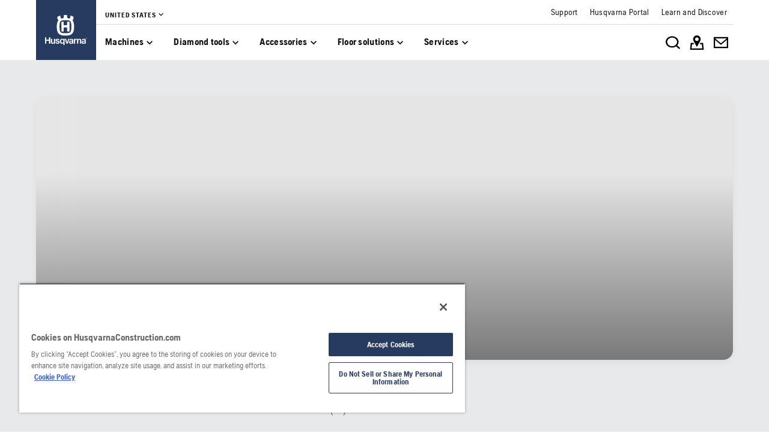

--- FILE ---
content_type: text/html; charset=utf-8
request_url: https://www.husqvarnaconstruction.com/us/steel-blasters/
body_size: 30829
content:

<!DOCTYPE html>
<html class="no-js" lang="en-us">
<head>
    <meta charset="utf-8" />
    	<title>Steel blasters | Husqvarna US</title>
	<meta name="description" content="Explore our full range and request quote on our steel blasters for professional use." />
	<meta property="og:description" content="View our full range, compare models, and request a quote." />
	<link rel="canonical" href="https://www.husqvarnaconstruction.com/us/steel-blasters/" />
	<link rel="alternate" href="https://www.husqvarnaconstruction.com/int" hreflang="x-default" />
	<link rel="alternate" href="https://www.husqvarnaconstruction.com/bg/mashini-za-struina-obrabotka-na-stomaneni-pov-rkhnosti/" hreflang="bg-BG" />
	<link rel="alternate" href="https://www.husqvarnaconstruction.com/cz/otryskavace-na-ocel/" hreflang="cs-CZ" />
	<link rel="alternate" href="https://www.husqvarnaconstruction.com/dk/slyngrensere-til-stal/" hreflang="da-DK" />
	<link rel="alternate" href="https://www.husqvarnaconstruction.com/ch-de/stahlstrahlmaschinen/" hreflang="de-CH" />
	<link rel="alternate" href="https://www.husqvarnaconstruction.com/de/stahlstrahlmaschinen/" hreflang="de-DE" />
	<link rel="alternate" href="https://www.husqvarnaconstruction.com/gr/mekhanemata-boles-khalubosphairidion/" hreflang="el-GR" />
	<link rel="alternate" href="https://www.husqvarnaconstruction.com/int/steel-blasters/" hreflang="en" />
	<link rel="alternate" href="https://www.husqvarnaconstruction.com/au/steel-blasters/" hreflang="en-AU" />
	<link rel="alternate" href="https://www.husqvarnaconstruction.com/ca-en/steel-blasters/" hreflang="en-CA" />
	<link rel="alternate" href="https://www.husqvarnaconstruction.com/uk/steel-blasters/" hreflang="en-GB" />
	<link rel="alternate" href="https://www.husqvarnaconstruction.com/ie/steel-blasters/" hreflang="en-IE" />
	<link rel="alternate" href="https://www.husqvarnaconstruction.com/in/steel-blasters/" hreflang="en-IN" />
	<link rel="alternate" href="https://www.husqvarnaconstruction.com/us/steel-blasters/" hreflang="en-US" />
	<link rel="alternate" href="https://www.husqvarnaconstruction.com/za/steel-blasters/" hreflang="en-ZA" />
	<link rel="alternate" href="https://www.husqvarnaconstruction.com/es/granalladoras-de-acero/" hreflang="es-ES" />
	<link rel="alternate" href="https://www.husqvarnaconstruction.com/mx/granalladoras-de-acero/" hreflang="es-MX" />
	<link rel="alternate" href="https://www.husqvarnaconstruction.com/latam/granalladoras-de-acero/" hreflang="es-MX" />
	<link rel="alternate" href="https://www.husqvarnaconstruction.com/ee/teraspritsid/" hreflang="et-EE" />
	<link rel="alternate" href="https://www.husqvarnaconstruction.com/fi/sinkopuhalluskoneet-teraspinnoille/" hreflang="fi-FI" />
	<link rel="alternate" href="https://www.husqvarnaconstruction.com/be-fr/grenailleuses-acier/" hreflang="fr-BE" />
	<link rel="alternate" href="https://www.husqvarnaconstruction.com/ca-fr/grenailleuses-acier/" hreflang="fr-CA" />
	<link rel="alternate" href="https://www.husqvarnaconstruction.com/ch-fr/grenailleuses-acier/" hreflang="fr-CH" />
	<link rel="alternate" href="https://www.husqvarnaconstruction.com/fr/grenailleuses-acier/" hreflang="fr-FR" />
	<link rel="alternate" href="https://www.husqvarnaconstruction.com/hr/strojevi-za-pjeskarenje-s-celikom/" hreflang="hr-HR" />
	<link rel="alternate" href="https://www.husqvarnaconstruction.com/hu/acelfeluleti-szemcseszorok/" hreflang="hu-HU" />
	<link rel="alternate" href="https://www.husqvarnaconstruction.com/ch-it/pallinatrici-per-acciaio/" hreflang="it-CH" />
	<link rel="alternate" href="https://www.husqvarnaconstruction.com/it/pallinatrici-per-ferro/" hreflang="it-IT" />
	<link rel="alternate" href="https://www.husqvarnaconstruction.com/jp/suchiruburasuta/" hreflang="ja-JP" />
	<link rel="alternate" href="https://www.husqvarnaconstruction.com/lt/sratasroves-plienui/" hreflang="lt-LT" />
	<link rel="alternate" href="https://www.husqvarnaconstruction.com/lv/terauda-skrosu-struklas-tirisanas-masinas/" hreflang="lv-LV" />
	<link rel="alternate" href="https://www.husqvarnaconstruction.com/no/stalslyngrensere/" hreflang="nb-NO" />
	<link rel="alternate" href="https://www.husqvarnaconstruction.com/be-nl/staalstraalmachines/" hreflang="nl-BE" />
	<link rel="alternate" href="https://www.husqvarnaconstruction.com/nl/staalstraalmachines/" hreflang="nl-NL" />
	<link rel="alternate" href="https://www.husqvarnaconstruction.com/pl/srutownice-do-stali/" hreflang="pl-PL" />
	<link rel="alternate" href="https://www.husqvarnaconstruction.com/br/jateadoras-de-aco/" hreflang="pt-BR" />
	<link rel="alternate" href="https://www.husqvarnaconstruction.com/pt/granalhadoras-de-aco/" hreflang="pt-PT" />
	<link rel="alternate" href="https://www.husqvarnaconstruction.com/ro/masini-de-sablat-otel/" hreflang="ro-RO" />
	<link rel="alternate" href="https://www.husqvarnaconstruction.com/sk/ocelovy-otryskavac/" hreflang="sk-SK" />
	<link rel="alternate" href="https://www.husqvarnaconstruction.com/rs/masine-za-sacmarenje-metalom/" hreflang="sr-Latn-RS" />
	<link rel="alternate" href="https://www.husqvarnaconstruction.com/se/stalblastermaskiner/" hreflang="sv-SE" />
	<link rel="alternate" href="https://www.husqvarnaconstruction.com/tr/celik-bilyeleme-makineleri/" hreflang="tr-TR" />
	<link rel="alternate" href="https://www.husqvarnaconstruction.com/cn/gang-jie-gou-pao-wan-ji/" hreflang="zh-CN" />
	<meta property="og:image" content="https://www.husqvarnaconstruction.com/-/images/aprimo/husqvarna-construction/steel-blasters/photos/action/us-544280.jpg?v=d7e191ae73fa1f0c&amp;format=opengraph-cover" />
	<meta property="og:image:type" content="image/jpeg" />
	<meta property="og:image:width" content="1200" />
	<meta property="og:image:height" content="630" />
	<meta property="og:type" content="website" />
	<meta property="og:title" content="Husqvarna steel blasters for professional use" />
	<meta property="og:url" content="https://www.husqvarnaconstruction.com/us/steel-blasters/" />
	<meta property="og:locale" content="en_US" />

    <meta name="viewport" content="width=device-width, initial-scale=1.0" />
    <meta name="graphql-context-key" content="hcp-us-en-us" />
    <meta class="hui-meta" name="hui:siteName" content="hcp-us-en-us">
    <!-- Preload SVG sprite early to avoid intermittent empty <use> renders -->
    <link rel="preload" as="image" type="image/svg+xml" href="/static/hcp/assets/icons.8d6fb3969a7182fb.7377e920.svg" />
    <link rel="stylesheet" href="/static/hcp/hcp.6b16124b.css" />
    <link rel="icon" href="/static/hcp/assets/favicon.79f3c0fb.ico" sizes="any">
    <link rel="apple-touch-icon" href="/static/hcp/assets/touch-icon-iphone.843a0610.png">
    <link rel="apple-touch-icon" href="/static/hcp/assets/touch-icon-ipad.4b01de1e.png" sizes="152x152">
    <link rel="apple-touch-icon" href="/static/hcp/assets/touch-icon-iphone-retina.57cf865b.png" sizes="167x167">
    <link rel="apple-touch-icon" href="/static/hcp/assets/touch-icon-ipad-retina.7679ea01.png" sizes="180x180">
    
    

    
    

    
    <script>trackingLayer = {
  "siteInfo": {
    "environment": "Production",
    "version": "1.0.200-1-g68e796d10b",
    "languageCode": "en",
    "countryCode": "us"
  },
  "pageInfo": {
    "globalUrl": "/machines/steel-blasters",
    "globalTitle": "Steel blasters",
    "modified": "2025-06-27",
    "responseCode": 200,
    "itemId": "{534CC75B-74C7-4E3C-BA5B-76C4ABE02552}"
  }
};dataLayer = [trackingLayer];</script>
        <!-- Google Tag Manager -->
<script>
    (function (w, d, s, l, i) {
        w[l] = w[l] || []; w[l].push({
            'gtm.start':
                new Date().getTime(), event: 'gtm.js'
        }); var f = d.getElementsByTagName(s)[0],
            j = d.createElement(s), dl = l != 'dataLayer' ? '&l=' + l : ''; j.async = true; j.src =
            'https://www.googletagmanager.com/gtm.js?id=' + i + dl; f.parentNode.insertBefore(j, f);
    })(window, document, 'script', 'dataLayer', 'GTM-TJLZR7S');</script>
 <!-- End Google Tag Manager -->

    <script src="https://cdn.cookielaw.org/scripttemplates/otSDKStub.js" data-document-language="true" type="text/javascript" charset="UTF-8" data-domain-script="83dc64e6-6c63-4e7f-822d-bd2ea44c8f65" ></script>
<script type="text/javascript">
    function OptanonWrapper() { }
</script>
    <script type="application/ld+json">{
  "@context": "https://schema.org",
  "@type": "ItemPage",
  "url": "https://www.husqvarnaconstruction.com/us/steel-blasters/",
  "name": "Steel blasters",
  "breadcrumb": {
    "@context": "https://schema.org",
    "@type": "BreadcrumbList",
    "itemListElement": [
      {
        "@type": "ListItem",
        "name": "home",
        "item": "https://www.husqvarnaconstruction.com/us/",
        "position": 1
      },
      {
        "@type": "ListItem",
        "name": "Steel blasters",
        "item": "https://www.husqvarnaconstruction.com/us/steel-blasters/",
        "position": 2
      }
    ]
  }
}</script>
    <script src="https://cdn.bc0a.com/autopilot/f00000000321096/autopilot_sdk.js" type="text/javascript"></script>
    <script>document.documentElement.classList.remove("no-js");</script>
    <!-- Inline critical icon symbols to guarantee first paint; keep small subset only -->
    <svg width="0" height="0" style="position:absolute;left:-9999px;display:block" aria-hidden="true" focusable="false">
        <symbol id="menu" viewBox="0 0 24 24" fill="none"><path d="M3 18h18v-2H3v2Zm0-5h18v-2H3v2Zm0-7v2h18V6H3Z" fill="currentColor"/></symbol>
        <symbol id="search" viewBox="0 0 24 24" fill="none"><path d="M15.5 14h-.79l-.28-.27A6.47 6.47 0 0 0 16 9.5 6.5 6.5 0 1 0 9.5 16c1.61 0 3.09-.59 4.23-1.57l.27.28v.79l5 4.99L20.49 19l-4.99-5Zm-6 0C7.01 14 5 11.99 5 9.5S7.01 5 9.5 5 14 7.01 14 9.5 11.99 14 9.5 14Z" fill="currentColor"/></symbol>
        <symbol id="close" viewBox="0 0 24 24" fill="none"><path fill-rule="evenodd" clip-rule="evenodd" d="M19 6.41 13.41 12 19 17.59 17.59 19 12 13.41 6.41 19 5 17.59 10.59 12 5 6.41 6.41 5 12 10.59 17.59 5 19 6.41Z" fill="currentColor"/></symbol>
        <symbol id="chevron-left" viewBox="0 0 24 24" fill="none"><path d="M15.41 7.41 14 6l-6 6 6 6 1.41-1.41L10.83 12l4.58-4.59Z" fill="currentColor"/></symbol>
        <symbol id="chevron-right" viewBox="0 0 24 24" fill="none"><path d="M10 6 8.59 7.41 13.17 12l-4.58 4.59L10 18l6-6-6-6Z" fill="currentColor"/></symbol>
        <symbol id="arrow-right" viewBox="0 0 24 24" fill="none"><path d="M4 12.982v-1.964h12.164l-5.568-5.614L12 4l8 8-8 8-1.403-1.404 5.567-5.614H4Z" fill="currentColor"/></symbol>
        <symbol id="play-arrow" viewBox="0 0 24 24" fill="none"><path d="M8 5v14l11-7L8 5Z" fill="currentColor"/></symbol>
    </svg>
    
    
        <div id="chatgpt-utm-source" style="display:none;"></div>

</head>
<body class="hui-page">
        <!-- Google Tag Manager (noscript) -->
    <noscript>
        <iframe src="https://www.googletagmanager.com/ns.html?id=GTM-TJLZR7S" title="Google Tag Manager"
                height="0" width="0" style="display:none;visibility:hidden"></iframe>
    </noscript>
    <!-- End Google Tag Manager (noscript) -->

    


<div id="react_0HNISHU54O6LE"></div>
<script>window.addEventListener('DOMContentLoaded', function() {if (typeof(ReactDOMClient) !== "undefined") { ReactDOMClient.createRoot(document.getElementById("react_0HNISHU54O6LE")).render(React.createElement(CountrySuggestionBanner, {"description":"It looks like you are in {country}. Change country to see content specific for your market.","selectOtherMarket":"Other country or area","geoIpUrl":"/hcp/api/geoip"}))}});</script>


<div id="react_0HNISHU54O6LF"><header class="hui-header"><div class="hui-header__header"><div class="hui-box hui-header-top-bar"><div class="hui-container"><div class="hui-box hui-spacing--sm-px-4-times-5 hui-spacing--lg-px-4-times-15 hui-header-top-bar--container" px="5,,15"><div class="hui-box hui-header-top-bar__logo-container"><a role="link" href="/us/" class="hui-link hui-link--unstyled hui-header-top-bar__logo-link" tabindex="0"><svg class="hui-icon hcp-icon hui-header-top-bar__logo hui-size--sm-s-5"><use href="/static/hcp/assets/icons.8d6fb3969a7182fb.7377e920.svg#husqvarna-logo" xlink:href="/static/hcp/assets/icons.8d6fb3969a7182fb.7377e920.svg#husqvarna-logo"></use></svg></a></div><div class="hui-box hui-header-top-bar--right"><div class="hui-box hcp-header-top-bar"><div class="hui-container"><div class="hui-box"><div class="hcp-header-top-bar__top-bar"><ul class="hcp-header-top-bar__nav-links"><li><div class="hui-box hcp-market-selector hcp-market-selector--slim-mode"><div class="hcp-dropdown-button"><button type="button" class="hui-unstyled-btn"><div class="hui-spacing--sm-m-4-times-0 hui-text-label">United States</div><svg class="hui-icon hcp-icon hui-spacing--sm-mb-4-times-1 hui-spacing--sm-ml-4-times-0 hui-size--sm-s-5 hui-icon--small"><use href="/static/hcp/assets/icons.8d6fb3969a7182fb.7377e920.svg#expand-more" xlink:href="/static/hcp/assets/icons.8d6fb3969a7182fb.7377e920.svg#expand-more"></use></svg></button></div></div></li></ul><div class="service-navigation-links"><a role="link" href="/us/support/" class="hui-link hui-link--unstyled" tabindex="0"><div class="service-link-text hui-spacing--sm-m-4-times-0 hui-text-microcopy">Support</div></a><a role="link" href="/us/support/customer-portal/" class="hui-link hui-link--unstyled" tabindex="0"><div class="service-link-text hui-spacing--sm-m-4-times-0 hui-text-microcopy">Husqvarna Portal</div></a><a role="link" href="/us/discover/" class="hui-link hui-link--unstyled" tabindex="0"><div class="service-link-text hui-spacing--sm-m-4-times-0 hui-text-microcopy">Learn and Discover</div></a></div></div></div></div></div><div class="hui-container"><div class="hui-box hui-flexbox--sm-align-items-center hui-flexbox--sm-justify-content-space-between hui-flexbox--sm-flex-direction-row-reverse hui-flexbox--md-flex-direction-row hui-flexbox--container hcp-menu-bar__menu-container" justifyContent="space-between" alignItems="center" flexDirection="row-reverse,row"><div class="hui-box hui-flexbox--sm-align-items-center hui-flexbox--sm-justify-content-flex-end hui-flexbox--md-justify-content-flex-start hui-flexbox--sm-flex-direction-row hui-flexbox--container hcp-menu-bar__toggle-menu" alignItems="center" justifyContent="flex-end,flex-start" flexDirection="row"><button type="button" class="hui-unstyled-btn hcp-menu-bar__toggle-menu-btn"><div class="hui-box hui-spacing--sm-mr-4-times-1 hui-flexbox--container" mr="1"><svg class="hui-icon hcp-icon hui-size--sm-s-5 hui-icon--large"><use href="/static/hcp/assets/icons.8d6fb3969a7182fb.7377e920.svg#menu" xlink:href="/static/hcp/assets/icons.8d6fb3969a7182fb.7377e920.svg#menu"></use></svg></div><span class="hcp-menu-bar__menu-text hui-spacing--sm-m-4-times-0 hui-text-button">Menu</span></button></div><nav class="hcp-menu-bar__menu-list"><button type="button" class="hcp-menu-bar__menu-list-item"><div class="hui-spacing--sm-m-4-times-0 hui-text-subtitle2 hui-typography--bold">Machines</div><svg class="hui-icon hcp-icon hui-size--sm-s-5"><use href="/static/hcp/assets/icons.8d6fb3969a7182fb.7377e920.svg#expand-more" xlink:href="/static/hcp/assets/icons.8d6fb3969a7182fb.7377e920.svg#expand-more"></use></svg></button><button type="button" class="hcp-menu-bar__menu-list-item"><div class="hui-spacing--sm-m-4-times-0 hui-text-subtitle2 hui-typography--bold">Diamond tools</div><svg class="hui-icon hcp-icon hui-size--sm-s-5"><use href="/static/hcp/assets/icons.8d6fb3969a7182fb.7377e920.svg#expand-more" xlink:href="/static/hcp/assets/icons.8d6fb3969a7182fb.7377e920.svg#expand-more"></use></svg></button><button type="button" class="hcp-menu-bar__menu-list-item"><div class="hui-spacing--sm-m-4-times-0 hui-text-subtitle2 hui-typography--bold">Accessories</div><svg class="hui-icon hcp-icon hui-size--sm-s-5"><use href="/static/hcp/assets/icons.8d6fb3969a7182fb.7377e920.svg#expand-more" xlink:href="/static/hcp/assets/icons.8d6fb3969a7182fb.7377e920.svg#expand-more"></use></svg></button><button type="button" class="hcp-menu-bar__menu-list-item"><div class="hui-spacing--sm-m-4-times-0 hui-text-subtitle2 hui-typography--bold">Floor solutions</div><svg class="hui-icon hcp-icon hui-size--sm-s-5"><use href="/static/hcp/assets/icons.8d6fb3969a7182fb.7377e920.svg#expand-more" xlink:href="/static/hcp/assets/icons.8d6fb3969a7182fb.7377e920.svg#expand-more"></use></svg></button><button type="button" class="hcp-menu-bar__menu-list-item"><div class="hui-spacing--sm-m-4-times-0 hui-text-subtitle2 hui-typography--bold">Services</div><svg class="hui-icon hcp-icon hui-size--sm-s-5"><use href="/static/hcp/assets/icons.8d6fb3969a7182fb.7377e920.svg#expand-more" xlink:href="/static/hcp/assets/icons.8d6fb3969a7182fb.7377e920.svg#expand-more"></use></svg></button></nav><div class="hui-box hui-flexbox--sm-align-items-center hui-flexbox--sm-justify-content-flex-start hui-flexbox--md-justify-content-flex-end hui-flexbox--sm-flex-direction-row hui-flexbox--container hcp-menu-bar__icon-wrapper" justifyContent="flex-start,flex-end" alignItems="center" flexDirection="row"><button type="button" class="hui-unstyled-btn hcp-menu-bar__icon-anchor"><svg class="hui-icon hcp-icon hui-size--sm-s-5 hui-icon--large"><use href="/static/hcp/assets/icons.8d6fb3969a7182fb.7377e920.svg#search-white" xlink:href="/static/hcp/assets/icons.8d6fb3969a7182fb.7377e920.svg#search-white"></use></svg></button><a role="link" href="/us/find-dealer/" target="" title="" class="hui-link hui-link--unstyled hcp-menu-bar__icon-anchor" tabindex="0"><svg class="hui-icon hcp-icon hui-size--sm-s-5 hui-icon--large"><use href="/static/hcp/assets/icons.8d6fb3969a7182fb.7377e920.svg#map-white" xlink:href="/static/hcp/assets/icons.8d6fb3969a7182fb.7377e920.svg#map-white"></use></svg></a><a role="link" href="/us/contact-us/" target="" title="" class="hui-link hui-link--unstyled hcp-menu-bar__icon-anchor" tabindex="0"><svg class="hui-icon hcp-icon hui-size--sm-s-5 hui-icon--large"><use href="/static/hcp/assets/icons.8d6fb3969a7182fb.7377e920.svg#mail-white" xlink:href="/static/hcp/assets/icons.8d6fb3969a7182fb.7377e920.svg#mail-white"></use></svg></a></div></div></div></div></div></div></div><div class="hcp-hamburger-menu"></div></div></header></div>
<script>window.addEventListener('DOMContentLoaded', function() {if (typeof(ReactDOMClient) !== "undefined") { ReactDOMClient.hydrateRoot(document.getElementById("react_0HNISHU54O6LF"), React.createElement(Header, {"initialState":{"homeItem":{"id":"7c5d28aa4225458da3d0f802f123324f","text":"home","href":"/us/"},"currentMarket":{"id":"499ac28a95234158a3e6cd408579e2bf","title":"United States","items":[{"id":null,"text":"English","href":"/us/","active":true}]},"markets":[{"id":"1b41db167ba94ae8b4aa5ceefefbad3d","title":"Africa","items":[{"id":null,"text":"Africa","href":"/za/"}]},{"id":"34f9da1a13de4522bc7a6a8701dc0e8c","title":"Asia \u0026 Pacific","items":[{"id":null,"text":"Asia","href":"/asia/"},{"id":null,"text":"Australia","href":"/au/"},{"id":null,"text":"China","href":"/cn/"},{"id":null,"text":"India","href":"/in/"},{"id":null,"text":"Japan","href":"/jp/"},{"id":null,"text":"Kazakhstan","href":"/kz/"}]},{"id":"c57c65fcb77a4d57a29b664d22caf19b","title":"Europe","items":[{"id":null,"text":"Belgium - Dutch","href":"/be-nl/"},{"id":null,"text":"Belgium - French","href":"/be-fr/"},{"id":null,"text":"Bulgaria","href":"/bg/"},{"id":null,"text":"Croatia","href":"/hr/"},{"id":null,"text":"Czech Republic","href":"/cz/"},{"id":null,"text":"Denmark","href":"/dk/"},{"id":null,"text":"Estonia","href":"/ee/"},{"id":null,"text":"Finland","href":"/fi/"},{"id":null,"text":"France","href":"/fr/"},{"id":null,"text":"Germany","href":"/de/"},{"id":null,"text":"Greece","href":"/gr/"},{"id":null,"text":"Hungary","href":"/hu/"},{"id":null,"text":"Ireland","href":"/ie/"},{"id":null,"text":"Italy","href":"/it/"},{"id":null,"text":"Latvia","href":"/lv/"},{"id":null,"text":"Lithuania","href":"/lt/"},{"id":null,"text":"Norway","href":"/no/"},{"id":null,"text":"Poland","href":"/pl/"},{"id":null,"text":"Portugal","href":"/pt/"},{"id":null,"text":"Romania","href":"/ro/"},{"id":null,"text":"Serbia","href":"/rs/"},{"id":null,"text":"Slovakia","href":"/sk/"},{"id":null,"text":"Slovenia","href":"/si/"},{"id":null,"text":"Spain","href":"/es/"},{"id":null,"text":"Sweden","href":"/se/"},{"id":null,"text":"Switzerland - French","href":"/ch-fr/"},{"id":null,"text":"Switzerland - German","href":"/ch-de/"},{"id":null,"text":"Switzerland - Italian","href":"/ch-it/"},{"id":null,"text":"The Netherlands","href":"/nl/"},{"id":null,"text":"Turkey","href":"/tr/"},{"id":null,"text":"United Kingdom","href":"/uk/"}]},{"id":"e5a0169eb33d49be94337223954a847d","title":"International","items":[{"id":null,"text":"International","href":"/int/"}]},{"id":"5ef7ee563c7a4a26ac70d43d1bc7ca96","title":"Middle East","items":[{"id":null,"text":"Middle East \u0026 North Africa","href":"/ae/"}]},{"id":"ac875e7e6bdd4328bd93eb5bb1f03684","title":"North America","items":[{"id":null,"text":"Canada - English","href":"/ca-en/"},{"id":null,"text":"Canada - French","href":"/ca-fr/"},{"id":null,"text":"Mexico","href":"/mx/"},{"id":null,"text":"United States","href":"/us/"}]},{"id":"ab99663f13364a31bcd94789b8e39314","title":"South America","items":[{"id":null,"text":"America Latina","href":"/latam/"},{"id":null,"text":"Brazil","href":"/br/"}]}],"primaryGroups":[{"id":"cf2613da47ab435b93813bb5d37fef8d","items":[{"inFocus":null,"id":"49f8cf59b5b142d38dd7e31680b508d0","text":"Machines","showInBar":true,"childLevel":{"primaryGroups":[{"inFocus":{"title":"About Husqvarna battery-powered products","category":"","href":"/us/battery-powered-products/about/","image":{"alt":"K 1 PACE","mediaType":"Action","focalPoint":{"x":0.7,"y":0.55},"sources":[{"background":null,"config":"WEBP_PORTRAIT_COVER_SM","devicePixelRatio":1,"fit":"Cover","focalCrop":true,"height":160,"interlacing":false,"output":"WEBP","quality":80,"url":"https://www.husqvarnaconstruction.com/-/images/aprimo/husqvarna-construction/battery-power-cutters-2/photos/action/zh-739181.webp?v=cea73f76328983b9\u0026format=WEBP_PORTRAIT_COVER_SM","width":107},{"background":null,"config":"WEBP_PORTRAIT_COVER_MD","devicePixelRatio":1,"fit":"Cover","focalCrop":true,"height":320,"interlacing":false,"output":"WEBP","quality":80,"url":"https://www.husqvarnaconstruction.com/-/images/aprimo/husqvarna-construction/battery-power-cutters-2/photos/action/zh-739181.webp?v=cea73f7666942e9d\u0026format=WEBP_PORTRAIT_COVER_MD","width":213},{"background":null,"config":"WEBP_PORTRAIT_COVER_LG","devicePixelRatio":1,"fit":"Cover","focalCrop":true,"height":640,"interlacing":false,"output":"WEBP","quality":80,"url":"https://www.husqvarnaconstruction.com/-/images/aprimo/husqvarna-construction/battery-power-cutters-2/photos/action/zh-739181.webp?v=cea73f76e9cc1197\u0026format=WEBP_PORTRAIT_COVER_LG","width":427},{"background":null,"config":"JPG_PORTRAIT_COVER_SM","devicePixelRatio":1,"fit":"Cover","focalCrop":true,"height":160,"interlacing":false,"output":"JPG","quality":80,"url":"https://www.husqvarnaconstruction.com/-/images/aprimo/husqvarna-construction/battery-power-cutters-2/photos/action/zh-739181.jpg?v=cea73f76550f560e\u0026format=JPG_PORTRAIT_COVER_SM","width":107},{"background":null,"config":"JPG_PORTRAIT_COVER_MD","devicePixelRatio":1,"fit":"Cover","focalCrop":true,"height":320,"interlacing":false,"output":"JPG","quality":80,"url":"https://www.husqvarnaconstruction.com/-/images/aprimo/husqvarna-construction/battery-power-cutters-2/photos/action/zh-739181.jpg?v=cea73f765212d6d8\u0026format=JPG_PORTRAIT_COVER_MD","width":213},{"background":null,"config":"JPG_PORTRAIT_COVER_LG","devicePixelRatio":1,"fit":"Cover","focalCrop":true,"height":640,"interlacing":false,"output":"JPG","quality":80,"url":"https://www.husqvarnaconstruction.com/-/images/aprimo/husqvarna-construction/battery-power-cutters-2/photos/action/zh-739181.jpg?v=cea73f7622c5ebe4\u0026format=JPG_PORTRAIT_COVER_LG","width":427}],"__typename":"ResponsiveImage"}},"alsoViewItems":[{"id":"947230b95d3f41d2a02c608336267a36","text":"PACE battery system","href":"/us/solutions/pace-battery-system/"},{"id":"cd3f931b6873400f89a770bcdb2c9276","text":"BLi-X battery system","href":"/us/solutions/bli-x-battery-system/"}],"id":"abe7bdd51c114db7a6953fcf1db4d5ea","title":"Cordless equipment","items":[{"inFocus":{"title":"K 1 PACE – More power. New possibilities.","category":"","href":"/us/solutions/k1pace-power/","image":{"alt":"Construction worker sawing in stone with K 1 Pace","mediaType":"Action","focalPoint":{"x":0.66,"y":0.5},"sources":[{"background":null,"config":"WEBP_PORTRAIT_COVER_SM","devicePixelRatio":1,"fit":"Cover","focalCrop":true,"height":160,"interlacing":false,"output":"WEBP","quality":80,"url":"https://www.husqvarnaconstruction.com/-/images/aprimo/husqvarna-construction/battery-power-cutters-2/photos/action/ny-470047.webp?v=11ad337a328983b9\u0026format=WEBP_PORTRAIT_COVER_SM","width":107},{"background":null,"config":"WEBP_PORTRAIT_COVER_MD","devicePixelRatio":1,"fit":"Cover","focalCrop":true,"height":320,"interlacing":false,"output":"WEBP","quality":80,"url":"https://www.husqvarnaconstruction.com/-/images/aprimo/husqvarna-construction/battery-power-cutters-2/photos/action/ny-470047.webp?v=11ad337a66942e9d\u0026format=WEBP_PORTRAIT_COVER_MD","width":213},{"background":null,"config":"WEBP_PORTRAIT_COVER_LG","devicePixelRatio":1,"fit":"Cover","focalCrop":true,"height":640,"interlacing":false,"output":"WEBP","quality":80,"url":"https://www.husqvarnaconstruction.com/-/images/aprimo/husqvarna-construction/battery-power-cutters-2/photos/action/ny-470047.webp?v=11ad337ae9cc1197\u0026format=WEBP_PORTRAIT_COVER_LG","width":427},{"background":null,"config":"JPG_PORTRAIT_COVER_SM","devicePixelRatio":1,"fit":"Cover","focalCrop":true,"height":160,"interlacing":false,"output":"JPG","quality":80,"url":"https://www.husqvarnaconstruction.com/-/images/aprimo/husqvarna-construction/battery-power-cutters-2/photos/action/ny-470047.jpg?v=11ad337a550f560e\u0026format=JPG_PORTRAIT_COVER_SM","width":107},{"background":null,"config":"JPG_PORTRAIT_COVER_MD","devicePixelRatio":1,"fit":"Cover","focalCrop":true,"height":320,"interlacing":false,"output":"JPG","quality":80,"url":"https://www.husqvarnaconstruction.com/-/images/aprimo/husqvarna-construction/battery-power-cutters-2/photos/action/ny-470047.jpg?v=11ad337a5212d6d8\u0026format=JPG_PORTRAIT_COVER_MD","width":213},{"background":null,"config":"JPG_PORTRAIT_COVER_LG","devicePixelRatio":1,"fit":"Cover","focalCrop":true,"height":640,"interlacing":false,"output":"JPG","quality":80,"url":"https://www.husqvarnaconstruction.com/-/images/aprimo/husqvarna-construction/battery-power-cutters-2/photos/action/ny-470047.jpg?v=11ad337a22c5ebe4\u0026format=JPG_PORTRAIT_COVER_LG","width":427}],"__typename":"ResponsiveImage"}},"id":"aadfd0e3e3de47df91afa376a8e57daa","text":"Battery powered products","childLevel":{"primaryGroups":[{"id":"aadfd0e3e3de47df91afa376a8e57daa-products","title":"View products","items":[{"id":"aadfd0e3e3de47df91afa376a8e57daa-all","text":"All Battery powered products","href":"/us/battery-powered-products/","count":18}]}],"secondaryGroup":{"id":"aadfd0e3e3de47df91afa376a8e57daa-also-view","title":"Also view","items":[{"id":"5182cad49e8d457aac346273a81de5f6","text":"About Husqvarna battery-powered products","href":"/us/battery-powered-products/about/"},{"id":"e57a653480514f5ab486560c20255433","text":"Batteries","href":"/us/accessories/batteries/","count":8},{"id":"74901be92931423eaec6f940117a0678","text":"Chargers and inverters","href":"/us/accessories/chargers-and-inverters/","count":10},{"id":"cd3f931b6873400f89a770bcdb2c9276","text":"BLi-X battery system","href":"/us/solutions/bli-x-battery-system/"},{"id":"947230b95d3f41d2a02c608336267a36","text":"PACE battery system","href":"/us/solutions/pace-battery-system/"}]}}}]},{"inFocus":{"title":"All about Husqvarna dust extractors","category":"","href":"/us/dust-and-slurry-equipment/dust-extractors/about/","image":{"alt":"DE 130 H – floor vacuuming","mediaType":"Action","focalPoint":{"x":0.46,"y":0.49},"sources":[{"background":null,"config":"WEBP_PORTRAIT_COVER_SM","devicePixelRatio":1,"fit":"Cover","focalCrop":true,"height":160,"interlacing":false,"output":"WEBP","quality":80,"url":"https://www.husqvarnaconstruction.com/-/images/aprimo/husqvarna-construction/dust-extractors-1-phase-2/photos/action/az-649654.webp?v=386c29de328983b9\u0026format=WEBP_PORTRAIT_COVER_SM","width":107},{"background":null,"config":"WEBP_PORTRAIT_COVER_MD","devicePixelRatio":1,"fit":"Cover","focalCrop":true,"height":320,"interlacing":false,"output":"WEBP","quality":80,"url":"https://www.husqvarnaconstruction.com/-/images/aprimo/husqvarna-construction/dust-extractors-1-phase-2/photos/action/az-649654.webp?v=386c29de66942e9d\u0026format=WEBP_PORTRAIT_COVER_MD","width":213},{"background":null,"config":"WEBP_PORTRAIT_COVER_LG","devicePixelRatio":1,"fit":"Cover","focalCrop":true,"height":640,"interlacing":false,"output":"WEBP","quality":80,"url":"https://www.husqvarnaconstruction.com/-/images/aprimo/husqvarna-construction/dust-extractors-1-phase-2/photos/action/az-649654.webp?v=386c29dee9cc1197\u0026format=WEBP_PORTRAIT_COVER_LG","width":427},{"background":null,"config":"JPG_PORTRAIT_COVER_SM","devicePixelRatio":1,"fit":"Cover","focalCrop":true,"height":160,"interlacing":false,"output":"JPG","quality":80,"url":"https://www.husqvarnaconstruction.com/-/images/aprimo/husqvarna-construction/dust-extractors-1-phase-2/photos/action/az-649654.jpg?v=386c29de550f560e\u0026format=JPG_PORTRAIT_COVER_SM","width":107},{"background":null,"config":"JPG_PORTRAIT_COVER_MD","devicePixelRatio":1,"fit":"Cover","focalCrop":true,"height":320,"interlacing":false,"output":"JPG","quality":80,"url":"https://www.husqvarnaconstruction.com/-/images/aprimo/husqvarna-construction/dust-extractors-1-phase-2/photos/action/az-649654.jpg?v=386c29de5212d6d8\u0026format=JPG_PORTRAIT_COVER_MD","width":213},{"background":null,"config":"JPG_PORTRAIT_COVER_LG","devicePixelRatio":1,"fit":"Cover","focalCrop":true,"height":640,"interlacing":false,"output":"JPG","quality":80,"url":"https://www.husqvarnaconstruction.com/-/images/aprimo/husqvarna-construction/dust-extractors-1-phase-2/photos/action/az-649654.jpg?v=386c29de22c5ebe4\u0026format=JPG_PORTRAIT_COVER_LG","width":427}],"__typename":"ResponsiveImage"}},"alsoViewItems":[{"id":"979bb7be4e9f401385f60ff5ad9c07b9","text":"About Husqvarna dust and slurry equipment","href":"/us/dust-and-slurry-equipment/about/"},{"id":"ca29ea7aaa3e4af6b61b489eb7346d6e","text":"About Husqvarna air scrubbers","href":"/us/dust-and-slurry-equipment/air-scrubbers/about/"},{"id":"d4b61aad486f4f1fa14192cef45e70a3","text":"DE 130 H","href":"/us/solutions/de130h/"}],"id":"9d5132d98a6248858809f92f3b13e5b6","title":"Dust and slurry management","items":[{"inFocus":{"title":"All about Husqvarna air scrubbers","category":"","href":"/us/dust-and-slurry-equipment/air-scrubbers/about/","image":{"alt":"Transportation A 45, K 1 PACE","mediaType":"Action","focalPoint":{"x":0.25,"y":0.62},"sources":[{"background":null,"config":"WEBP_PORTRAIT_COVER_SM","devicePixelRatio":1,"fit":"Cover","focalCrop":true,"height":160,"interlacing":false,"output":"WEBP","quality":80,"url":"https://www.husqvarnaconstruction.com/-/images/aprimo/husqvarna-construction/air-cleaners/photos/action/vq-959203.webp?v=d3584271328983b9\u0026format=WEBP_PORTRAIT_COVER_SM","width":107},{"background":null,"config":"WEBP_PORTRAIT_COVER_MD","devicePixelRatio":1,"fit":"Cover","focalCrop":true,"height":320,"interlacing":false,"output":"WEBP","quality":80,"url":"https://www.husqvarnaconstruction.com/-/images/aprimo/husqvarna-construction/air-cleaners/photos/action/vq-959203.webp?v=d358427166942e9d\u0026format=WEBP_PORTRAIT_COVER_MD","width":213},{"background":null,"config":"WEBP_PORTRAIT_COVER_LG","devicePixelRatio":1,"fit":"Cover","focalCrop":true,"height":640,"interlacing":false,"output":"WEBP","quality":80,"url":"https://www.husqvarnaconstruction.com/-/images/aprimo/husqvarna-construction/air-cleaners/photos/action/vq-959203.webp?v=d3584271e9cc1197\u0026format=WEBP_PORTRAIT_COVER_LG","width":427},{"background":null,"config":"JPG_PORTRAIT_COVER_SM","devicePixelRatio":1,"fit":"Cover","focalCrop":true,"height":160,"interlacing":false,"output":"JPG","quality":80,"url":"https://www.husqvarnaconstruction.com/-/images/aprimo/husqvarna-construction/air-cleaners/photos/action/vq-959203.jpg?v=d3584271550f560e\u0026format=JPG_PORTRAIT_COVER_SM","width":107},{"background":null,"config":"JPG_PORTRAIT_COVER_MD","devicePixelRatio":1,"fit":"Cover","focalCrop":true,"height":320,"interlacing":false,"output":"JPG","quality":80,"url":"https://www.husqvarnaconstruction.com/-/images/aprimo/husqvarna-construction/air-cleaners/photos/action/vq-959203.jpg?v=d35842715212d6d8\u0026format=JPG_PORTRAIT_COVER_MD","width":213},{"background":null,"config":"JPG_PORTRAIT_COVER_LG","devicePixelRatio":1,"fit":"Cover","focalCrop":true,"height":640,"interlacing":false,"output":"JPG","quality":80,"url":"https://www.husqvarnaconstruction.com/-/images/aprimo/husqvarna-construction/air-cleaners/photos/action/vq-959203.jpg?v=d358427122c5ebe4\u0026format=JPG_PORTRAIT_COVER_LG","width":427}],"__typename":"ResponsiveImage"}},"id":"474abc06c10147498151f173c3d16895","text":"Dust and slurry equipment","childLevel":{"primaryGroups":[{"id":"474abc06c10147498151f173c3d16895-products","title":"View products","items":[{"id":"474abc06c10147498151f173c3d16895-all","text":"All Dust and slurry equipment","href":"/us/dust-and-slurry-equipment/","count":27},{"id":"87146959c4074e19ac2f25375c79207b","text":"Air scrubbers","href":"/us/dust-and-slurry-equipment/air-scrubbers/","count":3},{"id":"746bbb2a3004444c855abb6d131f3b76","text":"Dust collectors","href":"/us/dust-and-slurry-equipment/dust-collectors/","count":4},{"id":"18bdf0363ecd4e15800ed5b4f4d72f24","text":"Dust extractors","href":"/us/dust-and-slurry-equipment/dust-extractors/","count":15},{"id":"06e0f8da84a448a8a7ba30e878bdcdec","text":"Pre-separators","href":"/us/dust-and-slurry-equipment/pre-separators/","count":2},{"id":"482bd42b25614c168e7e9b240c223808","text":"Slurry and wet vacuums","href":"/us/dust-and-slurry-equipment/slurry-and-wet-vacuums/","count":3}]}],"secondaryGroup":{"id":"474abc06c10147498151f173c3d16895-also-view","title":"Also view","items":[{"id":"979bb7be4e9f401385f60ff5ad9c07b9","text":"About Husqvarna dust and slurry equipment","href":"/us/dust-and-slurry-equipment/about/"},{"id":"11e128d30e3f4d83a931fc9f8fa44775","text":"Dust and slurry management user guide","href":"/us/discover/product-user-guides/dust-and-slurry-management-user-guide/"}]}}}]},{"inFocus":{"title":"X-Halt™ Blade brake Operation. Confidence when it matters.","category":"","href":"/us/solutions/x-halt/","image":{"alt":"PRIME K7000 Chain Flushcut","mediaType":"Action","focalPoint":{"x":0.48,"y":0.5},"sources":[{"background":null,"config":"WEBP_PORTRAIT_COVER_SM","devicePixelRatio":1,"fit":"Cover","focalCrop":true,"height":160,"interlacing":false,"output":"WEBP","quality":80,"url":"https://www.husqvarnaconstruction.com/-/images/aprimo/husqvarna-construction/electric-power-cutters/photos/action/ew-655782.webp?v=8162aaab328983b9\u0026format=WEBP_PORTRAIT_COVER_SM","width":107},{"background":null,"config":"WEBP_PORTRAIT_COVER_MD","devicePixelRatio":1,"fit":"Cover","focalCrop":true,"height":320,"interlacing":false,"output":"WEBP","quality":80,"url":"https://www.husqvarnaconstruction.com/-/images/aprimo/husqvarna-construction/electric-power-cutters/photos/action/ew-655782.webp?v=8162aaab66942e9d\u0026format=WEBP_PORTRAIT_COVER_MD","width":213},{"background":null,"config":"WEBP_PORTRAIT_COVER_LG","devicePixelRatio":1,"fit":"Cover","focalCrop":true,"height":640,"interlacing":false,"output":"WEBP","quality":80,"url":"https://www.husqvarnaconstruction.com/-/images/aprimo/husqvarna-construction/electric-power-cutters/photos/action/ew-655782.webp?v=8162aaabe9cc1197\u0026format=WEBP_PORTRAIT_COVER_LG","width":427},{"background":null,"config":"JPG_PORTRAIT_COVER_SM","devicePixelRatio":1,"fit":"Cover","focalCrop":true,"height":160,"interlacing":false,"output":"JPG","quality":80,"url":"https://www.husqvarnaconstruction.com/-/images/aprimo/husqvarna-construction/electric-power-cutters/photos/action/ew-655782.jpg?v=8162aaab550f560e\u0026format=JPG_PORTRAIT_COVER_SM","width":107},{"background":null,"config":"JPG_PORTRAIT_COVER_MD","devicePixelRatio":1,"fit":"Cover","focalCrop":true,"height":320,"interlacing":false,"output":"JPG","quality":80,"url":"https://www.husqvarnaconstruction.com/-/images/aprimo/husqvarna-construction/electric-power-cutters/photos/action/ew-655782.jpg?v=8162aaab5212d6d8\u0026format=JPG_PORTRAIT_COVER_MD","width":213},{"background":null,"config":"JPG_PORTRAIT_COVER_LG","devicePixelRatio":1,"fit":"Cover","focalCrop":true,"height":640,"interlacing":false,"output":"JPG","quality":80,"url":"https://www.husqvarnaconstruction.com/-/images/aprimo/husqvarna-construction/electric-power-cutters/photos/action/ew-655782.jpg?v=8162aaab22c5ebe4\u0026format=JPG_PORTRAIT_COVER_LG","width":427}],"__typename":"ResponsiveImage"}},"alsoViewItems":[{"id":"ac89df9ff1a84bca98e2abb8c04b6a91","text":"About Husqvarna power cutters","href":"https://www.husqvarnaconstruction.com/us/power-cutters/about/"},{"id":"61276e2597b74ddbabbc47fc54100125","text":"About Husqvarna concrete core drills","href":"/us/concrete-core-drills/about/"},{"id":"5eefbcc63b5648e8ade3eebf85a76eb2","text":"About Husqvarna flat saws","href":"/us/flat-saw/about/"}],"id":"b90b52ee0bdc4f63b3574b89a5498623","title":"Sawing, cutting \u0026 drilling","items":[{"inFocus":{"title":"About Husqvarna power cutters","category":"","href":"https://www.husqvarnaconstruction.com/us/power-cutters/about/","image":{"alt":"Construction worker sawing stone with K 1 Pace","mediaType":"Action","focalPoint":{"x":0.64,"y":0.5},"sources":[{"background":null,"config":"WEBP_PORTRAIT_COVER_SM","devicePixelRatio":1,"fit":"Cover","focalCrop":true,"height":160,"interlacing":false,"output":"WEBP","quality":80,"url":"https://www.husqvarnaconstruction.com/-/images/aprimo/husqvarna-construction/battery-power-cutters/photos/action/wi-400702.webp?v=5c913b39328983b9\u0026format=WEBP_PORTRAIT_COVER_SM","width":107},{"background":null,"config":"WEBP_PORTRAIT_COVER_MD","devicePixelRatio":1,"fit":"Cover","focalCrop":true,"height":320,"interlacing":false,"output":"WEBP","quality":80,"url":"https://www.husqvarnaconstruction.com/-/images/aprimo/husqvarna-construction/battery-power-cutters/photos/action/wi-400702.webp?v=5c913b3966942e9d\u0026format=WEBP_PORTRAIT_COVER_MD","width":213},{"background":null,"config":"WEBP_PORTRAIT_COVER_LG","devicePixelRatio":1,"fit":"Cover","focalCrop":true,"height":640,"interlacing":false,"output":"WEBP","quality":80,"url":"https://www.husqvarnaconstruction.com/-/images/aprimo/husqvarna-construction/battery-power-cutters/photos/action/wi-400702.webp?v=5c913b39e9cc1197\u0026format=WEBP_PORTRAIT_COVER_LG","width":427},{"background":null,"config":"JPG_PORTRAIT_COVER_SM","devicePixelRatio":1,"fit":"Cover","focalCrop":true,"height":160,"interlacing":false,"output":"JPG","quality":80,"url":"https://www.husqvarnaconstruction.com/-/images/aprimo/husqvarna-construction/battery-power-cutters/photos/action/wi-400702.jpg?v=5c913b39550f560e\u0026format=JPG_PORTRAIT_COVER_SM","width":107},{"background":null,"config":"JPG_PORTRAIT_COVER_MD","devicePixelRatio":1,"fit":"Cover","focalCrop":true,"height":320,"interlacing":false,"output":"JPG","quality":80,"url":"https://www.husqvarnaconstruction.com/-/images/aprimo/husqvarna-construction/battery-power-cutters/photos/action/wi-400702.jpg?v=5c913b395212d6d8\u0026format=JPG_PORTRAIT_COVER_MD","width":213},{"background":null,"config":"JPG_PORTRAIT_COVER_LG","devicePixelRatio":1,"fit":"Cover","focalCrop":true,"height":640,"interlacing":false,"output":"JPG","quality":80,"url":"https://www.husqvarnaconstruction.com/-/images/aprimo/husqvarna-construction/battery-power-cutters/photos/action/wi-400702.jpg?v=5c913b3922c5ebe4\u0026format=JPG_PORTRAIT_COVER_LG","width":427}],"__typename":"ResponsiveImage"}},"id":"8951af3d795b40e1974d1edb02ea8247","text":"Power cutters","childLevel":{"primaryGroups":[{"id":"8951af3d795b40e1974d1edb02ea8247-products","title":"View products","items":[{"id":"8951af3d795b40e1974d1edb02ea8247-all","text":"All Power cutters","href":"/us/power-cutters/","count":25},{"id":"51a732bb05ca4878bd95ac0391ead98f","text":"Disc cutters","href":"/us/power-cutters/disc-cutters/","count":12},{"id":"65fca9f3124b4ad69c90926c7e1961da","text":"Ring saws","href":"/us/power-cutters/ring-saws/","count":3},{"id":"a17718c864824a6f9430a74193e063ac","text":"Rail power cutters","href":"/us/power-cutters/rail-power-cutters/","count":2},{"id":"ed61a1d0ca83440c8059ef5c2120f608","text":"Concrete chainsaws","href":"/us/power-cutters/concrete-chainsaws/","count":3},{"id":"47785424af9b4c499b9690532620b295","text":"Cut-n-Break saws","href":"/us/power-cutters/cut-n-break-saws/","count":2},{"id":"8769b6a3732d4727a6c2c50981b2ff0f","text":"Rescue saws","href":"/us/power-cutters/rescue-saws/","count":3}]}],"secondaryGroup":{"id":"8951af3d795b40e1974d1edb02ea8247-also-view","title":"Also view","items":[{"id":"ac89df9ff1a84bca98e2abb8c04b6a91","text":"About Husqvarna power cutters","href":"https://www.husqvarnaconstruction.com/us/power-cutters/about/"},{"id":"be7f9337304f4814a1876ebd2aec47fe","text":"Power cutter user guide","href":"/us/discover/product-user-guides/power-cutter-user-guide/"},{"id":"8bedacdadf414e2c9b0f0f12aa70c348","text":"Power cutter blades","href":"/us/diamond-tools/diamond-blades/power-cutter-blades/"}]}}},{"inFocus":{"title":"New Husqvarna DM 540i battery core drill motor","category":"","href":"/us/discover/campaigns/dm540i/","image":{"alt":"DM 540i Concept","mediaType":"People \u0026 Lifestyle","focalPoint":{"x":0.65,"y":0.5},"sources":[{"background":null,"config":"WEBP_PORTRAIT_COVER_SM","devicePixelRatio":1,"fit":"Cover","focalCrop":true,"height":160,"interlacing":false,"output":"WEBP","quality":80,"url":"https://www.husqvarnaconstruction.com/-/images/aprimo/husqvarna-construction/drill-motors-2/photos/people-and-lifestyle/pb-723810.webp?v=26adb6a7328983b9\u0026format=WEBP_PORTRAIT_COVER_SM","width":107},{"background":null,"config":"WEBP_PORTRAIT_COVER_MD","devicePixelRatio":1,"fit":"Cover","focalCrop":true,"height":320,"interlacing":false,"output":"WEBP","quality":80,"url":"https://www.husqvarnaconstruction.com/-/images/aprimo/husqvarna-construction/drill-motors-2/photos/people-and-lifestyle/pb-723810.webp?v=26adb6a766942e9d\u0026format=WEBP_PORTRAIT_COVER_MD","width":213},{"background":null,"config":"WEBP_PORTRAIT_COVER_LG","devicePixelRatio":1,"fit":"Cover","focalCrop":true,"height":640,"interlacing":false,"output":"WEBP","quality":80,"url":"https://www.husqvarnaconstruction.com/-/images/aprimo/husqvarna-construction/drill-motors-2/photos/people-and-lifestyle/pb-723810.webp?v=26adb6a7e9cc1197\u0026format=WEBP_PORTRAIT_COVER_LG","width":427},{"background":null,"config":"JPG_PORTRAIT_COVER_SM","devicePixelRatio":1,"fit":"Cover","focalCrop":true,"height":160,"interlacing":false,"output":"JPG","quality":80,"url":"https://www.husqvarnaconstruction.com/-/images/aprimo/husqvarna-construction/drill-motors-2/photos/people-and-lifestyle/pb-723810.jpg?v=26adb6a7550f560e\u0026format=JPG_PORTRAIT_COVER_SM","width":107},{"background":null,"config":"JPG_PORTRAIT_COVER_MD","devicePixelRatio":1,"fit":"Cover","focalCrop":true,"height":320,"interlacing":false,"output":"JPG","quality":80,"url":"https://www.husqvarnaconstruction.com/-/images/aprimo/husqvarna-construction/drill-motors-2/photos/people-and-lifestyle/pb-723810.jpg?v=26adb6a75212d6d8\u0026format=JPG_PORTRAIT_COVER_MD","width":213},{"background":null,"config":"JPG_PORTRAIT_COVER_LG","devicePixelRatio":1,"fit":"Cover","focalCrop":true,"height":640,"interlacing":false,"output":"JPG","quality":80,"url":"https://www.husqvarnaconstruction.com/-/images/aprimo/husqvarna-construction/drill-motors-2/photos/people-and-lifestyle/pb-723810.jpg?v=26adb6a722c5ebe4\u0026format=JPG_PORTRAIT_COVER_LG","width":427}],"__typename":"ResponsiveImage"}},"id":"bc2d4879a2264296a9b6f21049f75644","text":"Concrete core drills","childLevel":{"primaryGroups":[{"id":"bc2d4879a2264296a9b6f21049f75644-products","title":"View products","items":[{"id":"bc2d4879a2264296a9b6f21049f75644-all","text":"All Concrete core drills","href":"/us/concrete-core-drills/","count":19},{"id":"ab80fcb9597a43bf95d9e9db14bb9d9d","text":"Core drill motors","href":"/us/concrete-core-drills/drill-motors-for-stand/","count":5},{"id":"f2cae4b7a5294b80a60c0f928c693698","text":"Core drills with stand","href":"/us/concrete-core-drills/core-drills-with-stand/","count":4},{"id":"35dade2abc954c70a21bfe6cc0d1ca64","text":"Handheld core drills","href":"/us/concrete-core-drills/handheld-core-drills/","count":4},{"id":"189371f8646849e3a56446de07a71197","text":"Core drill stands","href":"/us/concrete-core-drills/core-drill-stands/","count":6}]}],"secondaryGroup":{"id":"bc2d4879a2264296a9b6f21049f75644-also-view","title":"Also view","items":[{"id":"61276e2597b74ddbabbc47fc54100125","text":"About Husqvarna concrete core drills","href":"/us/concrete-core-drills/about/"},{"id":"dc2782723ed54412ab5b50767f5d4a9d","text":"Diamond core drill bits","href":"/us/diamond-tools/diamond-core-drill-bits/","count":28}]}}},{"inFocus":null,"id":"0609fa2eb29942fe8599bcd682979539","text":"Flat saws","childLevel":{"primaryGroups":[{"id":"0609fa2eb29942fe8599bcd682979539-products","title":"View products","items":[{"id":"0609fa2eb29942fe8599bcd682979539-all","text":"All Flat saws","href":"/us/flat-saw/","count":14},{"id":"5f6ab9f876b04085b221a6c3b253d6db","text":"Electric floor saws","href":"/us/flat-saw/electric-floor-saws/","count":1},{"id":"9dbeb9b57aaf415a9440011e9823512c","text":"Self-propelled saws","href":"/us/flat-saw/self-propelled-walk-behind-flat-saws/","count":9},{"id":"ec700c31e5d241a4a374acdd65663752","text":"Push flat saws","href":"/us/flat-saw/push-walk-behind-flat-saws/","count":4},{"id":"de05803e7ab74801b980f6b74a879daa","text":"Rider saws","href":"/us/flat-saw/rider-saws/","count":1}]}],"secondaryGroup":{"id":"0609fa2eb29942fe8599bcd682979539-also-view","title":"Also view","items":[{"id":"5eefbcc63b5648e8ade3eebf85a76eb2","text":"About Husqvarna flat saws","href":"/us/flat-saw/about/"},{"id":"20bbca540c1848038107553ed0118333","text":"Floor saw blades","href":"/us/diamond-tools/diamond-blades/floor-saw-blades/"}]}}},{"inFocus":null,"id":"876be39d8ae048c1a24df6467d5a2e53","text":"Tile and masonry saws","childLevel":{"primaryGroups":[{"id":"876be39d8ae048c1a24df6467d5a2e53-products","title":"View products","items":[{"id":"876be39d8ae048c1a24df6467d5a2e53-all","text":"All Tile and masonry saws","href":"/us/tile-and-masonry-saws/","count":6},{"id":"82e5bcf908114eb3a95b3c8a369adbb0","text":"Portable masonry saws","href":"/us/tile-and-masonry-saws/portable-masonry-saws/","count":4},{"id":"c2ecf84dd7374adfaaffbb66c45c6027","text":"Cart tile saws","href":"/us/tile-and-masonry-saws/cart-tile-saws/","count":2}]}],"secondaryGroup":{"id":"876be39d8ae048c1a24df6467d5a2e53-also-view","title":"Also view","items":[{"id":"41b7d2e1c1ae4b49a57acf05406741ee","text":"About Husqvarna tile and masonry saws","href":"/us/tile-and-masonry-saws/about/"},{"id":"b08933437b4c4670a6410d2349993ea1","text":"Tile and masonry blades","href":"/us/diamond-tools/diamond-blades/tile-and-masonry-saw-blades/"}]}}},{"inFocus":null,"id":"9911eeddcfa3482e86a763e13c4f77e8","text":"Wall saws","childLevel":{"primaryGroups":[{"id":"9911eeddcfa3482e86a763e13c4f77e8-products","title":"View products","items":[{"id":"9911eeddcfa3482e86a763e13c4f77e8-all","text":"All Wall saws","href":"/us/wall-saws/","count":4}]}],"secondaryGroup":{"id":"9911eeddcfa3482e86a763e13c4f77e8-also-view","title":"Also view","items":[{"id":"844965697829482a85cf57533c100318","text":"About Husqvarna wall saws","href":"/us/wall-saws/about/"},{"id":"91742fec64bf4c9ba5c33e054b1c1f2b","text":"Wall saw blades","href":"/us/diamond-tools/diamond-blades/wall-saw-blades/"}]}}},{"inFocus":null,"id":"df54540467e8448999c7f5760e353c11","text":"Wire saws","childLevel":{"primaryGroups":[{"id":"df54540467e8448999c7f5760e353c11-products","title":"View products","items":[{"id":"df54540467e8448999c7f5760e353c11-all","text":"All Wire saws","href":"/us/wire-saws/","count":2}]}],"secondaryGroup":{"id":"df54540467e8448999c7f5760e353c11-also-view","title":"Also view","items":[{"id":"37df07a5480f40f282b9e31846b7be64","text":"About Husqvarna wire saws","href":"/us/wire-saws/about/"},{"id":"b9742c3af10b49db86c5b44d1a0319ee","text":"Diamond wires","href":"/us/diamond-tools/diamond-wires/","count":5}]}}}]},{"inFocus":null,"alsoViewItems":[{"id":"7c6255b41f2a4a1b81271ef58859f11b","text":"About Husqvarna concrete screeds","href":"/us/concrete-screeds/about/"},{"id":"246ae01d58b545e3975199226d7aeaea","text":"About Husqvarna concrete vibrators","href":"/us/concrete-vibrators/about/"},{"id":"b57f2826dd734f43977e2f1fc571dc79","text":"About Husqvarna power trowels","href":"/us/power-trowels/about/"},{"id":"31d7886bff954d55bf82585dd975642b","text":"About Soff-Cut Ultra Early Entry™","href":"/us/soff-cut-saws/about/"}],"id":"92196d152d1a4b79b19abc023242503c","title":"Concrete placement","items":[{"inFocus":null,"id":"4795a0b32a91402a8cb0dcdf8dfe440c","text":"Concrete vibrators","childLevel":{"primaryGroups":[{"id":"4795a0b32a91402a8cb0dcdf8dfe440c-products","title":"View products","items":[{"id":"4795a0b32a91402a8cb0dcdf8dfe440c-all","text":"All Concrete vibrators","href":"/us/concrete-vibrators/","count":4},{"id":"9feb0649963248c3a556eaafe0748390","text":"Internal vibrators","href":"/us/concrete-vibrators/internal-vibrators/","count":4}]}],"secondaryGroup":{"id":"4795a0b32a91402a8cb0dcdf8dfe440c-also-view","title":"Also view","items":[{"id":"246ae01d58b545e3975199226d7aeaea","text":"About Husqvarna concrete vibrators","href":"/us/concrete-vibrators/about/"},{"id":"7ceab57df04247eca99e675294cb79ef","text":"Concrete placement guide","href":"/us/discover/application-guides/the-concrete-placement-guide/"}]}}},{"inFocus":null,"id":"ef93968bd2324730b989d1c0d93d6d96","text":"Concrete screeds","childLevel":{"primaryGroups":[{"id":"ef93968bd2324730b989d1c0d93d6d96-products","title":"View products","items":[{"id":"ef93968bd2324730b989d1c0d93d6d96-all","text":"All Concrete screeds","href":"/us/concrete-screeds/","count":8},{"id":"1d69bc83d8a1418c9ae127534de4323d","text":"Walk-behind screeds","href":"/us/concrete-screeds/walk-behind-screeds/","count":6},{"id":"86863c9474b24059851ab6a3d0cec14a","text":"Truss screeds","href":"/us/concrete-screeds/truss-screeds/","count":2}]}],"secondaryGroup":{"id":"ef93968bd2324730b989d1c0d93d6d96-also-view","title":"Also view","items":[{"id":"7c6255b41f2a4a1b81271ef58859f11b","text":"About Husqvarna concrete screeds","href":"/us/concrete-screeds/about/"},{"id":"7ceab57df04247eca99e675294cb79ef","text":"Concrete placement guide","href":"/us/discover/application-guides/the-concrete-placement-guide/"}]}}},{"inFocus":null,"id":"408bec542399413c9de95f4adf72aedf","text":"Power trowels","childLevel":{"primaryGroups":[{"id":"408bec542399413c9de95f4adf72aedf-products","title":"View products","items":[{"id":"408bec542399413c9de95f4adf72aedf-all","text":"All Power trowels","href":"/us/power-trowels/","count":8},{"id":"0b3d04a2552b4c56a813a9b2644e49a4","text":"Ride-on trowels","href":"/us/power-trowels/ride-on-trowels/","count":5},{"id":"cd666d9e454548bba5efa91ab5a7ac59","text":"Walk-behind trowels","href":"/us/power-trowels/walk-behind-trowels/","count":3}]}],"secondaryGroup":{"id":"408bec542399413c9de95f4adf72aedf-also-view","title":"Also view","items":[{"id":"b57f2826dd734f43977e2f1fc571dc79","text":"About Husqvarna power trowels","href":"/us/power-trowels/about/"},{"id":"dfdb9ea6922743db82819ddde181597b","text":"Power trowel tools","href":"/us/diamond-tools/power-trowel-tools/","count":3},{"id":"7ceab57df04247eca99e675294cb79ef","text":"Concrete placement guide","href":"/us/discover/application-guides/the-concrete-placement-guide/"}]}}},{"inFocus":null,"id":"2cbdc7d94c54459d90aa4d87b7d0b619","text":"Soff-Cut saws","childLevel":{"primaryGroups":[{"id":"2cbdc7d94c54459d90aa4d87b7d0b619-products","title":"View products","items":[{"id":"2cbdc7d94c54459d90aa4d87b7d0b619-all","text":"All Soff-Cut saws","href":"/us/soff-cut-saws/","count":9}]}],"secondaryGroup":{"id":"2cbdc7d94c54459d90aa4d87b7d0b619-also-view","title":"Also view","items":[{"id":"31d7886bff954d55bf82585dd975642b","text":"About Soff-Cut Ultra Early Entry™","href":"/us/soff-cut-saws/about/"},{"id":"7ceab57df04247eca99e675294cb79ef","text":"Concrete placement guide","href":"/us/discover/application-guides/the-concrete-placement-guide/"},{"id":"5e7cb8a17cbb43d5b4d97f08073a736c","text":"Ultra early entry saw blades","href":"/us/diamond-tools/diamond-blades/early-entry-saw-blades/"}]}}}]},{"inFocus":{"title":"LF 60\u003cnostyle\u003ei\u003c/nostyle\u003e LAT — compacting made easy","category":"","href":"/us/solutions/lf60i-lat/","image":{"alt":"LF 60i LAT - compaction of asphalt","mediaType":"Action","focalPoint":{"x":0.46,"y":0.81},"sources":[{"background":null,"config":"WEBP_PORTRAIT_COVER_SM","devicePixelRatio":1,"fit":"Cover","focalCrop":true,"height":160,"interlacing":false,"output":"WEBP","quality":80,"url":"https://www.husqvarnaconstruction.com/-/images/aprimo/husqvarna-construction/forward-plate-compactors/photos/action/wp-202800.webp?v=8dce2e1a328983b9\u0026format=WEBP_PORTRAIT_COVER_SM","width":107},{"background":null,"config":"WEBP_PORTRAIT_COVER_MD","devicePixelRatio":1,"fit":"Cover","focalCrop":true,"height":320,"interlacing":false,"output":"WEBP","quality":80,"url":"https://www.husqvarnaconstruction.com/-/images/aprimo/husqvarna-construction/forward-plate-compactors/photos/action/wp-202800.webp?v=8dce2e1a66942e9d\u0026format=WEBP_PORTRAIT_COVER_MD","width":213},{"background":null,"config":"WEBP_PORTRAIT_COVER_LG","devicePixelRatio":1,"fit":"Cover","focalCrop":true,"height":640,"interlacing":false,"output":"WEBP","quality":80,"url":"https://www.husqvarnaconstruction.com/-/images/aprimo/husqvarna-construction/forward-plate-compactors/photos/action/wp-202800.webp?v=8dce2e1ae9cc1197\u0026format=WEBP_PORTRAIT_COVER_LG","width":427},{"background":null,"config":"JPG_PORTRAIT_COVER_SM","devicePixelRatio":1,"fit":"Cover","focalCrop":true,"height":160,"interlacing":false,"output":"JPG","quality":80,"url":"https://www.husqvarnaconstruction.com/-/images/aprimo/husqvarna-construction/forward-plate-compactors/photos/action/wp-202800.jpg?v=8dce2e1a550f560e\u0026format=JPG_PORTRAIT_COVER_SM","width":107},{"background":null,"config":"JPG_PORTRAIT_COVER_MD","devicePixelRatio":1,"fit":"Cover","focalCrop":true,"height":320,"interlacing":false,"output":"JPG","quality":80,"url":"https://www.husqvarnaconstruction.com/-/images/aprimo/husqvarna-construction/forward-plate-compactors/photos/action/wp-202800.jpg?v=8dce2e1a5212d6d8\u0026format=JPG_PORTRAIT_COVER_MD","width":213},{"background":null,"config":"JPG_PORTRAIT_COVER_LG","devicePixelRatio":1,"fit":"Cover","focalCrop":true,"height":640,"interlacing":false,"output":"JPG","quality":80,"url":"https://www.husqvarnaconstruction.com/-/images/aprimo/husqvarna-construction/forward-plate-compactors/photos/action/wp-202800.jpg?v=8dce2e1a22c5ebe4\u0026format=JPG_PORTRAIT_COVER_LG","width":427}],"__typename":"ResponsiveImage"}},"alsoViewItems":[{"id":"3914d7a6bb8e4b0eb238b5f7de0da682","text":"About Husqvarna compactors","href":"/us/compactors/about/"}],"id":"1efabff7d5b24eacae9cae057321f52a","title":"Compaction","items":[{"inFocus":null,"id":"5c2e4d17f47940cc8b1fc84c005ecf85","text":"Compactors","childLevel":{"primaryGroups":[{"id":"5c2e4d17f47940cc8b1fc84c005ecf85-products","title":"View products","items":[{"id":"5c2e4d17f47940cc8b1fc84c005ecf85-all","text":"All Compactors","href":"/us/compactors/","count":15},{"id":"f140bb235ee040378b631571dc0dbe2f","text":"Rammers","href":"/us/compactors/tamping-rammers/","count":2},{"id":"f06d350cc6e04e93a51a3097d7174b74","text":"Forward plate","href":"/us/compactors/forward-plate-compactors/","count":7},{"id":"8150c354d37442989d432ad04142e80b","text":"Reversible plate","href":"/us/compactors/reversible-plate-compactors/","count":5},{"id":"679d113a358444fd8b4a2930aa8678a4","text":"Compaction rollers","href":"/us/compactors/compaction-rollers/","count":1}]}],"secondaryGroup":{"id":"5c2e4d17f47940cc8b1fc84c005ecf85-also-view","title":"Also view","items":[{"id":"3914d7a6bb8e4b0eb238b5f7de0da682","text":"About Husqvarna compactors","href":"/us/compactors/about/"},{"id":"8e0cd054a16b40b39ca4fd9355c0c963","text":"Compaction guide","href":"/us/discover/application-guides/compaction-guide/"}]}}}]},{"inFocus":{"title":"Time to break free","category":"","href":"/us/solutions/autogrinder/","image":{"alt":"Autogrinder operator with single disc grinder, dust extractor and air cleaners","mediaType":"Action","focalPoint":{"x":0.64,"y":0.49},"sources":[{"background":null,"config":"WEBP_PORTRAIT_COVER_SM","devicePixelRatio":1,"fit":"Cover","focalCrop":true,"height":160,"interlacing":false,"output":"WEBP","quality":80,"url":"https://www.husqvarnaconstruction.com/-/images/aprimo/husqvarna-construction/floor-grinders/photos/action/ei-987247.webp?v=b510012a328983b9\u0026format=WEBP_PORTRAIT_COVER_SM","width":107},{"background":null,"config":"WEBP_PORTRAIT_COVER_MD","devicePixelRatio":1,"fit":"Cover","focalCrop":true,"height":320,"interlacing":false,"output":"WEBP","quality":80,"url":"https://www.husqvarnaconstruction.com/-/images/aprimo/husqvarna-construction/floor-grinders/photos/action/ei-987247.webp?v=b510012a66942e9d\u0026format=WEBP_PORTRAIT_COVER_MD","width":213},{"background":null,"config":"WEBP_PORTRAIT_COVER_LG","devicePixelRatio":1,"fit":"Cover","focalCrop":true,"height":640,"interlacing":false,"output":"WEBP","quality":80,"url":"https://www.husqvarnaconstruction.com/-/images/aprimo/husqvarna-construction/floor-grinders/photos/action/ei-987247.webp?v=b510012ae9cc1197\u0026format=WEBP_PORTRAIT_COVER_LG","width":427},{"background":null,"config":"JPG_PORTRAIT_COVER_SM","devicePixelRatio":1,"fit":"Cover","focalCrop":true,"height":160,"interlacing":false,"output":"JPG","quality":80,"url":"https://www.husqvarnaconstruction.com/-/images/aprimo/husqvarna-construction/floor-grinders/photos/action/ei-987247.jpg?v=b510012a550f560e\u0026format=JPG_PORTRAIT_COVER_SM","width":107},{"background":null,"config":"JPG_PORTRAIT_COVER_MD","devicePixelRatio":1,"fit":"Cover","focalCrop":true,"height":320,"interlacing":false,"output":"JPG","quality":80,"url":"https://www.husqvarnaconstruction.com/-/images/aprimo/husqvarna-construction/floor-grinders/photos/action/ei-987247.jpg?v=b510012a5212d6d8\u0026format=JPG_PORTRAIT_COVER_MD","width":213},{"background":null,"config":"JPG_PORTRAIT_COVER_LG","devicePixelRatio":1,"fit":"Cover","focalCrop":true,"height":640,"interlacing":false,"output":"JPG","quality":80,"url":"https://www.husqvarnaconstruction.com/-/images/aprimo/husqvarna-construction/floor-grinders/photos/action/ei-987247.jpg?v=b510012a22c5ebe4\u0026format=JPG_PORTRAIT_COVER_LG","width":427}],"__typename":"ResponsiveImage"}},"alsoViewItems":[{"id":"57814533ba7646b484735722cddbd535","text":"About Husqvarna floor grinders","href":"/us/floor-grinders/about/"},{"id":"61524e71c54d45b28f03c153f82d148c","text":"About Husqvarna shot blasters","href":"/us/shot-blasters/about/"},{"id":"c2908f3237d34e09aa0ec6c01c73ab5e","text":"About Husqvarna steel blasters","href":"/us/steel-blasters/about/"}],"id":"3597424c5dc0481ca419e9c6ce5cfd69","title":"Surface preparation","items":[{"inFocus":{"title":"The complete partner","category":"","href":"/us/discover/campaigns/2023/the-complete-partner/","image":{"alt":"THE COMPLETE PARTNER - KEY VISUAL","mediaType":"Action","focalPoint":{"x":0.46,"y":0.49},"sources":[{"background":null,"config":"WEBP_PORTRAIT_COVER_SM","devicePixelRatio":1,"fit":"Cover","focalCrop":true,"height":160,"interlacing":false,"output":"WEBP","quality":80,"url":"https://www.husqvarnaconstruction.com/-/images/aprimo/husqvarna-construction/floor-grinders/photos/action/nb-080822.webp?v=c209436e328983b9\u0026format=WEBP_PORTRAIT_COVER_SM","width":107},{"background":null,"config":"WEBP_PORTRAIT_COVER_MD","devicePixelRatio":1,"fit":"Cover","focalCrop":true,"height":320,"interlacing":false,"output":"WEBP","quality":80,"url":"https://www.husqvarnaconstruction.com/-/images/aprimo/husqvarna-construction/floor-grinders/photos/action/nb-080822.webp?v=c209436e66942e9d\u0026format=WEBP_PORTRAIT_COVER_MD","width":213},{"background":null,"config":"WEBP_PORTRAIT_COVER_LG","devicePixelRatio":1,"fit":"Cover","focalCrop":true,"height":640,"interlacing":false,"output":"WEBP","quality":80,"url":"https://www.husqvarnaconstruction.com/-/images/aprimo/husqvarna-construction/floor-grinders/photos/action/nb-080822.webp?v=c209436ee9cc1197\u0026format=WEBP_PORTRAIT_COVER_LG","width":427},{"background":null,"config":"JPG_PORTRAIT_COVER_SM","devicePixelRatio":1,"fit":"Cover","focalCrop":true,"height":160,"interlacing":false,"output":"JPG","quality":80,"url":"https://www.husqvarnaconstruction.com/-/images/aprimo/husqvarna-construction/floor-grinders/photos/action/nb-080822.jpg?v=c209436e550f560e\u0026format=JPG_PORTRAIT_COVER_SM","width":107},{"background":null,"config":"JPG_PORTRAIT_COVER_MD","devicePixelRatio":1,"fit":"Cover","focalCrop":true,"height":320,"interlacing":false,"output":"JPG","quality":80,"url":"https://www.husqvarnaconstruction.com/-/images/aprimo/husqvarna-construction/floor-grinders/photos/action/nb-080822.jpg?v=c209436e5212d6d8\u0026format=JPG_PORTRAIT_COVER_MD","width":213},{"background":null,"config":"JPG_PORTRAIT_COVER_LG","devicePixelRatio":1,"fit":"Cover","focalCrop":true,"height":640,"interlacing":false,"output":"JPG","quality":80,"url":"https://www.husqvarnaconstruction.com/-/images/aprimo/husqvarna-construction/floor-grinders/photos/action/nb-080822.jpg?v=c209436e22c5ebe4\u0026format=JPG_PORTRAIT_COVER_LG","width":427}],"__typename":"ResponsiveImage"}},"id":"a09a522f3c1e4953aa17b5dcd5cccdaa","text":"Floor scrapers","childLevel":{"primaryGroups":[{"id":"a09a522f3c1e4953aa17b5dcd5cccdaa-products","title":"View products","items":[{"id":"a09a522f3c1e4953aa17b5dcd5cccdaa-all","text":"All Floor scrapers","href":"/us/floor-scrapers/","count":4}]}],"secondaryGroup":{"id":"a09a522f3c1e4953aa17b5dcd5cccdaa-also-view","title":"Also view","items":[{"id":"cfdfc9ab5bdb48dc891210e837246847","text":"About Husqvarna floor scrapers","href":"/us/floor-scrapers/about/"}]}}},{"inFocus":{"title":"The complete partner","category":"","href":"/us/discover/campaigns/2023/the-complete-partner/","image":{"alt":"THE COMPLETE PARTNER - KEY VISUAL","mediaType":"Action","focalPoint":{"x":0.46,"y":0.49},"sources":[{"background":null,"config":"WEBP_PORTRAIT_COVER_SM","devicePixelRatio":1,"fit":"Cover","focalCrop":true,"height":160,"interlacing":false,"output":"WEBP","quality":80,"url":"https://www.husqvarnaconstruction.com/-/images/aprimo/husqvarna-construction/floor-grinders/photos/action/nb-080822.webp?v=c209436e328983b9\u0026format=WEBP_PORTRAIT_COVER_SM","width":107},{"background":null,"config":"WEBP_PORTRAIT_COVER_MD","devicePixelRatio":1,"fit":"Cover","focalCrop":true,"height":320,"interlacing":false,"output":"WEBP","quality":80,"url":"https://www.husqvarnaconstruction.com/-/images/aprimo/husqvarna-construction/floor-grinders/photos/action/nb-080822.webp?v=c209436e66942e9d\u0026format=WEBP_PORTRAIT_COVER_MD","width":213},{"background":null,"config":"WEBP_PORTRAIT_COVER_LG","devicePixelRatio":1,"fit":"Cover","focalCrop":true,"height":640,"interlacing":false,"output":"WEBP","quality":80,"url":"https://www.husqvarnaconstruction.com/-/images/aprimo/husqvarna-construction/floor-grinders/photos/action/nb-080822.webp?v=c209436ee9cc1197\u0026format=WEBP_PORTRAIT_COVER_LG","width":427},{"background":null,"config":"JPG_PORTRAIT_COVER_SM","devicePixelRatio":1,"fit":"Cover","focalCrop":true,"height":160,"interlacing":false,"output":"JPG","quality":80,"url":"https://www.husqvarnaconstruction.com/-/images/aprimo/husqvarna-construction/floor-grinders/photos/action/nb-080822.jpg?v=c209436e550f560e\u0026format=JPG_PORTRAIT_COVER_SM","width":107},{"background":null,"config":"JPG_PORTRAIT_COVER_MD","devicePixelRatio":1,"fit":"Cover","focalCrop":true,"height":320,"interlacing":false,"output":"JPG","quality":80,"url":"https://www.husqvarnaconstruction.com/-/images/aprimo/husqvarna-construction/floor-grinders/photos/action/nb-080822.jpg?v=c209436e5212d6d8\u0026format=JPG_PORTRAIT_COVER_MD","width":213},{"background":null,"config":"JPG_PORTRAIT_COVER_LG","devicePixelRatio":1,"fit":"Cover","focalCrop":true,"height":640,"interlacing":false,"output":"JPG","quality":80,"url":"https://www.husqvarnaconstruction.com/-/images/aprimo/husqvarna-construction/floor-grinders/photos/action/nb-080822.jpg?v=c209436e22c5ebe4\u0026format=JPG_PORTRAIT_COVER_LG","width":427}],"__typename":"ResponsiveImage"}},"id":"255bc5f3e1244550a0a5344af2618839","text":"Shot blasters","childLevel":{"primaryGroups":[{"id":"255bc5f3e1244550a0a5344af2618839-products","title":"View products","items":[{"id":"255bc5f3e1244550a0a5344af2618839-all","text":"All Shot blasters","href":"/us/shot-blasters/","count":10}]}],"secondaryGroup":{"id":"255bc5f3e1244550a0a5344af2618839-also-view","title":"Also view","items":[{"id":"61524e71c54d45b28f03c153f82d148c","text":"About Husqvarna shot blasters","href":"/us/shot-blasters/about/"},{"id":"746bbb2a3004444c855abb6d131f3b76","text":"Dust collectors","href":"/us/dust-and-slurry-equipment/dust-collectors/"}]}}},{"inFocus":{"title":"The complete partner","category":"","href":"/us/discover/campaigns/2023/the-complete-partner/","image":{"alt":"THE COMPLETE PARTNER - KEY VISUAL","mediaType":"Action","focalPoint":{"x":0.46,"y":0.49},"sources":[{"background":null,"config":"WEBP_PORTRAIT_COVER_SM","devicePixelRatio":1,"fit":"Cover","focalCrop":true,"height":160,"interlacing":false,"output":"WEBP","quality":80,"url":"https://www.husqvarnaconstruction.com/-/images/aprimo/husqvarna-construction/floor-grinders/photos/action/nb-080822.webp?v=c209436e328983b9\u0026format=WEBP_PORTRAIT_COVER_SM","width":107},{"background":null,"config":"WEBP_PORTRAIT_COVER_MD","devicePixelRatio":1,"fit":"Cover","focalCrop":true,"height":320,"interlacing":false,"output":"WEBP","quality":80,"url":"https://www.husqvarnaconstruction.com/-/images/aprimo/husqvarna-construction/floor-grinders/photos/action/nb-080822.webp?v=c209436e66942e9d\u0026format=WEBP_PORTRAIT_COVER_MD","width":213},{"background":null,"config":"WEBP_PORTRAIT_COVER_LG","devicePixelRatio":1,"fit":"Cover","focalCrop":true,"height":640,"interlacing":false,"output":"WEBP","quality":80,"url":"https://www.husqvarnaconstruction.com/-/images/aprimo/husqvarna-construction/floor-grinders/photos/action/nb-080822.webp?v=c209436ee9cc1197\u0026format=WEBP_PORTRAIT_COVER_LG","width":427},{"background":null,"config":"JPG_PORTRAIT_COVER_SM","devicePixelRatio":1,"fit":"Cover","focalCrop":true,"height":160,"interlacing":false,"output":"JPG","quality":80,"url":"https://www.husqvarnaconstruction.com/-/images/aprimo/husqvarna-construction/floor-grinders/photos/action/nb-080822.jpg?v=c209436e550f560e\u0026format=JPG_PORTRAIT_COVER_SM","width":107},{"background":null,"config":"JPG_PORTRAIT_COVER_MD","devicePixelRatio":1,"fit":"Cover","focalCrop":true,"height":320,"interlacing":false,"output":"JPG","quality":80,"url":"https://www.husqvarnaconstruction.com/-/images/aprimo/husqvarna-construction/floor-grinders/photos/action/nb-080822.jpg?v=c209436e5212d6d8\u0026format=JPG_PORTRAIT_COVER_MD","width":213},{"background":null,"config":"JPG_PORTRAIT_COVER_LG","devicePixelRatio":1,"fit":"Cover","focalCrop":true,"height":640,"interlacing":false,"output":"JPG","quality":80,"url":"https://www.husqvarnaconstruction.com/-/images/aprimo/husqvarna-construction/floor-grinders/photos/action/nb-080822.jpg?v=c209436e22c5ebe4\u0026format=JPG_PORTRAIT_COVER_LG","width":427}],"__typename":"ResponsiveImage"}},"id":"534cc75b74c74e3cba5b76c4abe02552","text":"Steel blasters","childLevel":{"primaryGroups":[{"id":"534cc75b74c74e3cba5b76c4abe02552-products","title":"View products","items":[{"id":"534cc75b74c74e3cba5b76c4abe02552-all","text":"All Steel blasters","href":"/us/steel-blasters/","count":4}]}],"secondaryGroup":{"id":"534cc75b74c74e3cba5b76c4abe02552-also-view","title":"Also view","items":[{"id":"c2908f3237d34e09aa0ec6c01c73ab5e","text":"About Husqvarna steel blasters","href":"/us/steel-blasters/about/"},{"id":"746bbb2a3004444c855abb6d131f3b76","text":"Dust collectors","href":"/us/dust-and-slurry-equipment/dust-collectors/"}]}}},{"inFocus":{"title":"The complete partner","category":"","href":"/us/discover/campaigns/2023/the-complete-partner/","image":{"alt":"THE COMPLETE PARTNER - KEY VISUAL","mediaType":"Action","focalPoint":{"x":0.46,"y":0.49},"sources":[{"background":null,"config":"WEBP_PORTRAIT_COVER_SM","devicePixelRatio":1,"fit":"Cover","focalCrop":true,"height":160,"interlacing":false,"output":"WEBP","quality":80,"url":"https://www.husqvarnaconstruction.com/-/images/aprimo/husqvarna-construction/floor-grinders/photos/action/nb-080822.webp?v=c209436e328983b9\u0026format=WEBP_PORTRAIT_COVER_SM","width":107},{"background":null,"config":"WEBP_PORTRAIT_COVER_MD","devicePixelRatio":1,"fit":"Cover","focalCrop":true,"height":320,"interlacing":false,"output":"WEBP","quality":80,"url":"https://www.husqvarnaconstruction.com/-/images/aprimo/husqvarna-construction/floor-grinders/photos/action/nb-080822.webp?v=c209436e66942e9d\u0026format=WEBP_PORTRAIT_COVER_MD","width":213},{"background":null,"config":"WEBP_PORTRAIT_COVER_LG","devicePixelRatio":1,"fit":"Cover","focalCrop":true,"height":640,"interlacing":false,"output":"WEBP","quality":80,"url":"https://www.husqvarnaconstruction.com/-/images/aprimo/husqvarna-construction/floor-grinders/photos/action/nb-080822.webp?v=c209436ee9cc1197\u0026format=WEBP_PORTRAIT_COVER_LG","width":427},{"background":null,"config":"JPG_PORTRAIT_COVER_SM","devicePixelRatio":1,"fit":"Cover","focalCrop":true,"height":160,"interlacing":false,"output":"JPG","quality":80,"url":"https://www.husqvarnaconstruction.com/-/images/aprimo/husqvarna-construction/floor-grinders/photos/action/nb-080822.jpg?v=c209436e550f560e\u0026format=JPG_PORTRAIT_COVER_SM","width":107},{"background":null,"config":"JPG_PORTRAIT_COVER_MD","devicePixelRatio":1,"fit":"Cover","focalCrop":true,"height":320,"interlacing":false,"output":"JPG","quality":80,"url":"https://www.husqvarnaconstruction.com/-/images/aprimo/husqvarna-construction/floor-grinders/photos/action/nb-080822.jpg?v=c209436e5212d6d8\u0026format=JPG_PORTRAIT_COVER_MD","width":213},{"background":null,"config":"JPG_PORTRAIT_COVER_LG","devicePixelRatio":1,"fit":"Cover","focalCrop":true,"height":640,"interlacing":false,"output":"JPG","quality":80,"url":"https://www.husqvarnaconstruction.com/-/images/aprimo/husqvarna-construction/floor-grinders/photos/action/nb-080822.jpg?v=c209436e22c5ebe4\u0026format=JPG_PORTRAIT_COVER_LG","width":427}],"__typename":"ResponsiveImage"}},"id":"aa6c2ecb3d2e4519889f46b4e2044418","text":"Floor scarifiers","childLevel":{"primaryGroups":[{"id":"aa6c2ecb3d2e4519889f46b4e2044418-products","title":"View products","items":[{"id":"aa6c2ecb3d2e4519889f46b4e2044418-all","text":"All Floor scarifiers","href":"/us/floor-scarifiers/","count":1}]}],"secondaryGroup":{"id":"aa6c2ecb3d2e4519889f46b4e2044418-also-view","title":"Also view","items":[{"id":"567bd16c76254069b0fbf5c4d8d60854","text":"About Husqvarna floor scarifiers","href":"/us/floor-scarifiers/about/"}]}}},{"inFocus":{"title":"The complete partner","category":"","href":"/us/discover/campaigns/2023/the-complete-partner/","image":{"alt":"THE COMPLETE PARTNER - KEY VISUAL","mediaType":"Action","focalPoint":{"x":0.46,"y":0.49},"sources":[{"background":null,"config":"WEBP_PORTRAIT_COVER_SM","devicePixelRatio":1,"fit":"Cover","focalCrop":true,"height":160,"interlacing":false,"output":"WEBP","quality":80,"url":"https://www.husqvarnaconstruction.com/-/images/aprimo/husqvarna-construction/floor-grinders/photos/action/nb-080822.webp?v=c209436e328983b9\u0026format=WEBP_PORTRAIT_COVER_SM","width":107},{"background":null,"config":"WEBP_PORTRAIT_COVER_MD","devicePixelRatio":1,"fit":"Cover","focalCrop":true,"height":320,"interlacing":false,"output":"WEBP","quality":80,"url":"https://www.husqvarnaconstruction.com/-/images/aprimo/husqvarna-construction/floor-grinders/photos/action/nb-080822.webp?v=c209436e66942e9d\u0026format=WEBP_PORTRAIT_COVER_MD","width":213},{"background":null,"config":"WEBP_PORTRAIT_COVER_LG","devicePixelRatio":1,"fit":"Cover","focalCrop":true,"height":640,"interlacing":false,"output":"WEBP","quality":80,"url":"https://www.husqvarnaconstruction.com/-/images/aprimo/husqvarna-construction/floor-grinders/photos/action/nb-080822.webp?v=c209436ee9cc1197\u0026format=WEBP_PORTRAIT_COVER_LG","width":427},{"background":null,"config":"JPG_PORTRAIT_COVER_SM","devicePixelRatio":1,"fit":"Cover","focalCrop":true,"height":160,"interlacing":false,"output":"JPG","quality":80,"url":"https://www.husqvarnaconstruction.com/-/images/aprimo/husqvarna-construction/floor-grinders/photos/action/nb-080822.jpg?v=c209436e550f560e\u0026format=JPG_PORTRAIT_COVER_SM","width":107},{"background":null,"config":"JPG_PORTRAIT_COVER_MD","devicePixelRatio":1,"fit":"Cover","focalCrop":true,"height":320,"interlacing":false,"output":"JPG","quality":80,"url":"https://www.husqvarnaconstruction.com/-/images/aprimo/husqvarna-construction/floor-grinders/photos/action/nb-080822.jpg?v=c209436e5212d6d8\u0026format=JPG_PORTRAIT_COVER_MD","width":213},{"background":null,"config":"JPG_PORTRAIT_COVER_LG","devicePixelRatio":1,"fit":"Cover","focalCrop":true,"height":640,"interlacing":false,"output":"JPG","quality":80,"url":"https://www.husqvarnaconstruction.com/-/images/aprimo/husqvarna-construction/floor-grinders/photos/action/nb-080822.jpg?v=c209436e22c5ebe4\u0026format=JPG_PORTRAIT_COVER_LG","width":427}],"__typename":"ResponsiveImage"}},"id":"9764d8de2c044b408e869b8f746aebf7","text":"Floor shavers","childLevel":{"primaryGroups":[{"id":"9764d8de2c044b408e869b8f746aebf7-products","title":"View products","items":[{"id":"9764d8de2c044b408e869b8f746aebf7-all","text":"All Floor shavers","href":"/us/floor-shavers/","count":1}]}],"secondaryGroup":{"id":"9764d8de2c044b408e869b8f746aebf7-also-view","title":"Also view","items":[{"id":"bd44f6902b6e4f7a8e9bd8dfd2a60671","text":"All about Husqvarna floor shavers","href":"/us/floor-shavers/about/"}]}}},{"inFocus":null,"id":"beb3d57c89d54e0f81ca7244e63c1096","text":"Floor grinders","childLevel":{"primaryGroups":[{"id":"beb3d57c89d54e0f81ca7244e63c1096-products","title":"View products","items":[{"id":"beb3d57c89d54e0f81ca7244e63c1096-all","text":"All Floor grinders","href":"/us/floor-grinders/","count":16},{"id":"ac2560751f844125ae24c60ca9950580","text":"Planetary grinders","href":"/us/floor-grinders/planetary-floor-grinders/","count":10},{"id":"a38842b84c9c4d3ea342fe8b756673d1","text":"Single disc grinders","href":"/us/floor-grinders/single-disc-floor-grinders/","count":5},{"id":"0e4ef20469744ad0884e435c90720696","text":"Edge grinders","href":"/us/floor-grinders/edge-grinders/","count":1}]}],"secondaryGroup":{"id":"beb3d57c89d54e0f81ca7244e63c1096-also-view","title":"Also view","items":[{"id":"57814533ba7646b484735722cddbd535","text":"About Husqvarna floor grinders","href":"/us/floor-grinders/about/"},{"id":"3f0465e0e8a34a3996954c75c5c2eba6","text":"Surface preparation user guide","href":"/us/discover/product-user-guides/surface-preparation-user-guide/"},{"id":"1ef10281de6047228638f89139bcf756","text":"Tool selector - grinding and polishing","href":"/us/services/tool-selector-floor-grinding/"}]}}}]},{"inFocus":{"title":"DXR 95. Small footprint. Big impact","category":"","href":"/us/solutions/industrial-application-robots/dxr95/","image":{"alt":"DXR 95 demolishing concrete wall","mediaType":"Action","focalPoint":{"x":0.63,"y":0.67},"sources":[{"background":null,"config":"WEBP_PORTRAIT_COVER_SM","devicePixelRatio":1,"fit":"Cover","focalCrop":true,"height":160,"interlacing":false,"output":"WEBP","quality":80,"url":"https://www.husqvarnaconstruction.com/-/images/aprimo/husqvarna-construction/demolition-robots-2/photos/action/cf-596543.webp?v=7cceaf328983b9\u0026format=WEBP_PORTRAIT_COVER_SM","width":107},{"background":null,"config":"WEBP_PORTRAIT_COVER_MD","devicePixelRatio":1,"fit":"Cover","focalCrop":true,"height":320,"interlacing":false,"output":"WEBP","quality":80,"url":"https://www.husqvarnaconstruction.com/-/images/aprimo/husqvarna-construction/demolition-robots-2/photos/action/cf-596543.webp?v=7cceaf66942e9d\u0026format=WEBP_PORTRAIT_COVER_MD","width":213},{"background":null,"config":"WEBP_PORTRAIT_COVER_LG","devicePixelRatio":1,"fit":"Cover","focalCrop":true,"height":640,"interlacing":false,"output":"WEBP","quality":80,"url":"https://www.husqvarnaconstruction.com/-/images/aprimo/husqvarna-construction/demolition-robots-2/photos/action/cf-596543.webp?v=7cceafe9cc1197\u0026format=WEBP_PORTRAIT_COVER_LG","width":427},{"background":null,"config":"JPG_PORTRAIT_COVER_SM","devicePixelRatio":1,"fit":"Cover","focalCrop":true,"height":160,"interlacing":false,"output":"JPG","quality":80,"url":"https://www.husqvarnaconstruction.com/-/images/aprimo/husqvarna-construction/demolition-robots-2/photos/action/cf-596543.jpg?v=7cceaf550f560e\u0026format=JPG_PORTRAIT_COVER_SM","width":107},{"background":null,"config":"JPG_PORTRAIT_COVER_MD","devicePixelRatio":1,"fit":"Cover","focalCrop":true,"height":320,"interlacing":false,"output":"JPG","quality":80,"url":"https://www.husqvarnaconstruction.com/-/images/aprimo/husqvarna-construction/demolition-robots-2/photos/action/cf-596543.jpg?v=7cceaf5212d6d8\u0026format=JPG_PORTRAIT_COVER_MD","width":213},{"background":null,"config":"JPG_PORTRAIT_COVER_LG","devicePixelRatio":1,"fit":"Cover","focalCrop":true,"height":640,"interlacing":false,"output":"JPG","quality":80,"url":"https://www.husqvarnaconstruction.com/-/images/aprimo/husqvarna-construction/demolition-robots-2/photos/action/cf-596543.jpg?v=7cceaf22c5ebe4\u0026format=JPG_PORTRAIT_COVER_LG","width":427}],"__typename":"ResponsiveImage"}},"alsoViewItems":[{"id":"099de3b0e21747c388ea16b1e6bca60d","text":"DXR industrial applications","href":"/us/solutions/industrial-application-robots/dxr-industrial-applications/"},{"id":"8a016517fbbc46cd98166f5e81bafd87","text":"About Husqvarna demolition equipment","href":"/us/demolition-equipment/about/"}],"id":"70933ce814374fa0bb8777ce26e7fce6","title":"Remote demolition","items":[{"inFocus":{"title":"DXR 95. Small footprint. Big impact","category":"","href":"/us/solutions/industrial-application-robots/dxr95/","image":{"alt":"DXR 95 demolishing concrete wall","mediaType":"Action","focalPoint":{"x":0.63,"y":0.67},"sources":[{"background":null,"config":"WEBP_PORTRAIT_COVER_SM","devicePixelRatio":1,"fit":"Cover","focalCrop":true,"height":160,"interlacing":false,"output":"WEBP","quality":80,"url":"https://www.husqvarnaconstruction.com/-/images/aprimo/husqvarna-construction/demolition-robots-2/photos/action/cf-596543.webp?v=7cceaf328983b9\u0026format=WEBP_PORTRAIT_COVER_SM","width":107},{"background":null,"config":"WEBP_PORTRAIT_COVER_MD","devicePixelRatio":1,"fit":"Cover","focalCrop":true,"height":320,"interlacing":false,"output":"WEBP","quality":80,"url":"https://www.husqvarnaconstruction.com/-/images/aprimo/husqvarna-construction/demolition-robots-2/photos/action/cf-596543.webp?v=7cceaf66942e9d\u0026format=WEBP_PORTRAIT_COVER_MD","width":213},{"background":null,"config":"WEBP_PORTRAIT_COVER_LG","devicePixelRatio":1,"fit":"Cover","focalCrop":true,"height":640,"interlacing":false,"output":"WEBP","quality":80,"url":"https://www.husqvarnaconstruction.com/-/images/aprimo/husqvarna-construction/demolition-robots-2/photos/action/cf-596543.webp?v=7cceafe9cc1197\u0026format=WEBP_PORTRAIT_COVER_LG","width":427},{"background":null,"config":"JPG_PORTRAIT_COVER_SM","devicePixelRatio":1,"fit":"Cover","focalCrop":true,"height":160,"interlacing":false,"output":"JPG","quality":80,"url":"https://www.husqvarnaconstruction.com/-/images/aprimo/husqvarna-construction/demolition-robots-2/photos/action/cf-596543.jpg?v=7cceaf550f560e\u0026format=JPG_PORTRAIT_COVER_SM","width":107},{"background":null,"config":"JPG_PORTRAIT_COVER_MD","devicePixelRatio":1,"fit":"Cover","focalCrop":true,"height":320,"interlacing":false,"output":"JPG","quality":80,"url":"https://www.husqvarnaconstruction.com/-/images/aprimo/husqvarna-construction/demolition-robots-2/photos/action/cf-596543.jpg?v=7cceaf5212d6d8\u0026format=JPG_PORTRAIT_COVER_MD","width":213},{"background":null,"config":"JPG_PORTRAIT_COVER_LG","devicePixelRatio":1,"fit":"Cover","focalCrop":true,"height":640,"interlacing":false,"output":"JPG","quality":80,"url":"https://www.husqvarnaconstruction.com/-/images/aprimo/husqvarna-construction/demolition-robots-2/photos/action/cf-596543.jpg?v=7cceaf22c5ebe4\u0026format=JPG_PORTRAIT_COVER_LG","width":427}],"__typename":"ResponsiveImage"}},"id":"97f079d4eb44478e95a52345cc27cd0a","text":"Demolition equipment","childLevel":{"primaryGroups":[{"id":"97f079d4eb44478e95a52345cc27cd0a-products","title":"View products","items":[{"id":"97f079d4eb44478e95a52345cc27cd0a-all","text":"All Demolition equipment","href":"/us/demolition-equipment/","count":22},{"id":"f4cd9a8505a648c1ba4b1e6fb37aebec","text":"Demolition robots","href":"/us/demolition-equipment/demolition-robots/","count":5},{"id":"8200ef3009b040099d4af8ea16836a47","text":"Demolition tools","href":"/us/demolition-equipment/demolition-robot-tools/","count":17}]}],"secondaryGroup":{"id":"97f079d4eb44478e95a52345cc27cd0a-also-view","title":"Also view","items":[{"id":"8a016517fbbc46cd98166f5e81bafd87","text":"About Husqvarna demolition equipment","href":"/us/demolition-equipment/about/"},{"id":"57ec0d403d6c4098b9f647fcb5db5ff1","text":"Demolition robot user guide","href":"/us/discover/product-user-guides/demolition-robot-user-guide/"},{"id":"099de3b0e21747c388ea16b1e6bca60d","text":"DXR industrial applications","href":"/us/solutions/industrial-application-robots/dxr-industrial-applications/"}]}}}]},{"inFocus":{"title":"Power up your performance","category":"","href":"/us/solutions/prime-power-performance/","image":{"alt":"Prime Range 2024","mediaType":"Action","focalPoint":{"x":0.56,"y":0.49},"sources":[{"background":null,"config":"WEBP_PORTRAIT_COVER_SM","devicePixelRatio":1,"fit":"Cover","focalCrop":true,"height":160,"interlacing":false,"output":"WEBP","quality":80,"url":"https://www.husqvarnaconstruction.com/-/images/aprimo/husqvarna-construction/electric-power-cutters/photos/action/nc-685127.webp?v=35f99de3328983b9\u0026format=WEBP_PORTRAIT_COVER_SM","width":107},{"background":null,"config":"WEBP_PORTRAIT_COVER_MD","devicePixelRatio":1,"fit":"Cover","focalCrop":true,"height":320,"interlacing":false,"output":"WEBP","quality":80,"url":"https://www.husqvarnaconstruction.com/-/images/aprimo/husqvarna-construction/electric-power-cutters/photos/action/nc-685127.webp?v=35f99de366942e9d\u0026format=WEBP_PORTRAIT_COVER_MD","width":213},{"background":null,"config":"WEBP_PORTRAIT_COVER_LG","devicePixelRatio":1,"fit":"Cover","focalCrop":true,"height":640,"interlacing":false,"output":"WEBP","quality":80,"url":"https://www.husqvarnaconstruction.com/-/images/aprimo/husqvarna-construction/electric-power-cutters/photos/action/nc-685127.webp?v=35f99de3e9cc1197\u0026format=WEBP_PORTRAIT_COVER_LG","width":427},{"background":null,"config":"JPG_PORTRAIT_COVER_SM","devicePixelRatio":1,"fit":"Cover","focalCrop":true,"height":160,"interlacing":false,"output":"JPG","quality":80,"url":"https://www.husqvarnaconstruction.com/-/images/aprimo/husqvarna-construction/electric-power-cutters/photos/action/nc-685127.jpg?v=35f99de3550f560e\u0026format=JPG_PORTRAIT_COVER_SM","width":107},{"background":null,"config":"JPG_PORTRAIT_COVER_MD","devicePixelRatio":1,"fit":"Cover","focalCrop":true,"height":320,"interlacing":false,"output":"JPG","quality":80,"url":"https://www.husqvarnaconstruction.com/-/images/aprimo/husqvarna-construction/electric-power-cutters/photos/action/nc-685127.jpg?v=35f99de35212d6d8\u0026format=JPG_PORTRAIT_COVER_MD","width":213},{"background":null,"config":"JPG_PORTRAIT_COVER_LG","devicePixelRatio":1,"fit":"Cover","focalCrop":true,"height":640,"interlacing":false,"output":"JPG","quality":80,"url":"https://www.husqvarnaconstruction.com/-/images/aprimo/husqvarna-construction/electric-power-cutters/photos/action/nc-685127.jpg?v=35f99de322c5ebe4\u0026format=JPG_PORTRAIT_COVER_LG","width":427}],"__typename":"ResponsiveImage"}},"alsoViewItems":[{"id":"0f886fc16ae645cab6b19f7a1a38f7b2","text":"About Husqvarna power packs","href":"/us/power-packs/about/"}],"id":"46320d38e5a54963bee9e355edf10020","title":"Other","items":[{"inFocus":null,"id":"10ac6e647b524703b3e63a5a1c1ea3b0","text":"Power packs","childLevel":{"primaryGroups":[{"id":"10ac6e647b524703b3e63a5a1c1ea3b0-products","title":"View products","items":[{"id":"10ac6e647b524703b3e63a5a1c1ea3b0-all","text":"All Power packs","href":"/us/power-packs/","count":7},{"id":"3db49c3ae15945839ec2dbd9eafac327","text":"Electric power packs","href":"/us/power-packs/electric-power-packs/","count":3},{"id":"280087e584ba481886be10ec26cf19ef","text":"Petrol hydraulic packs","href":"/us/power-packs/petrol-powered-hydraulic-power-packs/","count":2},{"id":"117a953e6b0e400e8d09e7056c3d7403","text":"Electric hydraulic packs","href":"/us/power-packs/electrically-powered-hydraulic-power-packs/","count":2}]}],"secondaryGroup":{"id":"10ac6e647b524703b3e63a5a1c1ea3b0-also-view","title":"Also view","items":[{"id":"0f886fc16ae645cab6b19f7a1a38f7b2","text":"About Husqvarna power packs","href":"/us/power-packs/about/"}]}}},{"inFocus":null,"id":"1a94e63654f94db09c59d7a7812b13fa","text":"PRIME™ equipment","childLevel":{"primaryGroups":[{"id":"1a94e63654f94db09c59d7a7812b13fa-products","title":"View products","items":[{"id":"1a94e63654f94db09c59d7a7812b13fa-all","text":"All PRIME™ equipment","href":"/us/prime-equipment/","count":8}]}],"secondaryGroup":{"id":"1a94e63654f94db09c59d7a7812b13fa-also-view","title":"Also view","items":[{"id":"52f7dc14a7f74bdd928c9e911b9fa346","text":"About Husqvarna PRIME™ equipment","href":"/us/prime-equipment/about/"}]}}},{"inFocus":null,"id":"48666600ec9742dc88b31ee0e46d27fb","text":"Handheld power tools","childLevel":{"primaryGroups":[{"id":"48666600ec9742dc88b31ee0e46d27fb-products","title":"View products","items":[{"id":"48666600ec9742dc88b31ee0e46d27fb-all","text":"All Handheld power tools","href":"/us/handheld-power-tools/","count":2},{"id":"b0872b13f25f42edb4e119044ee1894e","text":"Angle/hand grinders","href":"/us/handheld-power-tools/angle-hand-grinders/","count":2}]}],"secondaryGroup":{"id":"48666600ec9742dc88b31ee0e46d27fb-also-view","title":"Also view","items":[{"id":"e6d5d3d9f29b486ab94af7e1f338d8f4","text":"Angle grinder blades","href":"/us/diamond-tools/diamond-blades/angle-grinder-blades/"}]}}},{"inFocus":null,"id":"a92bd535e378450abba35b2e30bd0336","text":"Work lights","childLevel":{"primaryGroups":[{"id":"a92bd535e378450abba35b2e30bd0336-products","title":"View products","items":[{"id":"a92bd535e378450abba35b2e30bd0336-all","text":"All Work lights","href":"/us/work-lights/","count":2}]}]}}]}],"secondaryGroup":{"id":"ce6a25f6ec49410e8826205eef17e48c","items":[{"id":"77809ddf7f5441d2a018d24fa94c03b6","text":"Product user guides","href":"/us/discover/product-user-guides/"}]}},"hasViewAll":true},{"inFocus":{"title":"One all-star line-up of diamond tools","category":"","href":"/us/diamond-tools/husqvarna-surface-preparation-diamond-tools/","image":{"alt":"DT_Key_Visual_Horizontal_Background","mediaType":"Studio","focalPoint":{"x":0.5,"y":0.5},"sources":[{"background":null,"config":"WEBP_PORTRAIT_COVER_SM","devicePixelRatio":1,"fit":"Cover","focalCrop":true,"height":160,"interlacing":false,"output":"WEBP","quality":80,"url":"https://www.husqvarnaconstruction.com/-/images/aprimo/husqvarna-construction/floor-grinders-2/photos/studio/rd-146229.webp?v=7ac8b35d328983b9\u0026format=WEBP_PORTRAIT_COVER_SM","width":107},{"background":null,"config":"WEBP_PORTRAIT_COVER_MD","devicePixelRatio":1,"fit":"Cover","focalCrop":true,"height":320,"interlacing":false,"output":"WEBP","quality":80,"url":"https://www.husqvarnaconstruction.com/-/images/aprimo/husqvarna-construction/floor-grinders-2/photos/studio/rd-146229.webp?v=7ac8b35d66942e9d\u0026format=WEBP_PORTRAIT_COVER_MD","width":213},{"background":null,"config":"WEBP_PORTRAIT_COVER_LG","devicePixelRatio":1,"fit":"Cover","focalCrop":true,"height":640,"interlacing":false,"output":"WEBP","quality":80,"url":"https://www.husqvarnaconstruction.com/-/images/aprimo/husqvarna-construction/floor-grinders-2/photos/studio/rd-146229.webp?v=7ac8b35de9cc1197\u0026format=WEBP_PORTRAIT_COVER_LG","width":427},{"background":null,"config":"JPG_PORTRAIT_COVER_SM","devicePixelRatio":1,"fit":"Cover","focalCrop":true,"height":160,"interlacing":false,"output":"JPG","quality":80,"url":"https://www.husqvarnaconstruction.com/-/images/aprimo/husqvarna-construction/floor-grinders-2/photos/studio/rd-146229.jpg?v=7ac8b35d550f560e\u0026format=JPG_PORTRAIT_COVER_SM","width":107},{"background":null,"config":"JPG_PORTRAIT_COVER_MD","devicePixelRatio":1,"fit":"Cover","focalCrop":true,"height":320,"interlacing":false,"output":"JPG","quality":80,"url":"https://www.husqvarnaconstruction.com/-/images/aprimo/husqvarna-construction/floor-grinders-2/photos/studio/rd-146229.jpg?v=7ac8b35d5212d6d8\u0026format=JPG_PORTRAIT_COVER_MD","width":213},{"background":null,"config":"JPG_PORTRAIT_COVER_LG","devicePixelRatio":1,"fit":"Cover","focalCrop":true,"height":640,"interlacing":false,"output":"JPG","quality":80,"url":"https://www.husqvarnaconstruction.com/-/images/aprimo/husqvarna-construction/floor-grinders-2/photos/studio/rd-146229.jpg?v=7ac8b35d22c5ebe4\u0026format=JPG_PORTRAIT_COVER_LG","width":427}],"__typename":"ResponsiveImage"}},"id":"cce1a8388cb44c17a1743218e86c27c7","text":"Diamond tools","showInBar":true,"childLevel":{"primaryGroups":[{"inFocus":{"title":"Elite-Cut™ F1600C SERIES – love at first cut","category":"","href":"/us/solutions/f1600c-series/","image":{"alt":"For US only – Elite-Cut F1610 ADV","mediaType":"Action","focalPoint":{"x":0.47,"y":0.5},"sources":[{"background":null,"config":"WEBP_PORTRAIT_COVER_SM","devicePixelRatio":1,"fit":"Cover","focalCrop":true,"height":160,"interlacing":false,"output":"WEBP","quality":80,"url":"https://www.husqvarnaconstruction.com/-/images/aprimo/husqvarna-construction/floor-saw-blades/photos/action/ba-530459.webp?v=d958bd1f328983b9\u0026format=WEBP_PORTRAIT_COVER_SM","width":107},{"background":null,"config":"WEBP_PORTRAIT_COVER_MD","devicePixelRatio":1,"fit":"Cover","focalCrop":true,"height":320,"interlacing":false,"output":"WEBP","quality":80,"url":"https://www.husqvarnaconstruction.com/-/images/aprimo/husqvarna-construction/floor-saw-blades/photos/action/ba-530459.webp?v=d958bd1f66942e9d\u0026format=WEBP_PORTRAIT_COVER_MD","width":213},{"background":null,"config":"WEBP_PORTRAIT_COVER_LG","devicePixelRatio":1,"fit":"Cover","focalCrop":true,"height":640,"interlacing":false,"output":"WEBP","quality":80,"url":"https://www.husqvarnaconstruction.com/-/images/aprimo/husqvarna-construction/floor-saw-blades/photos/action/ba-530459.webp?v=d958bd1fe9cc1197\u0026format=WEBP_PORTRAIT_COVER_LG","width":427},{"background":null,"config":"JPG_PORTRAIT_COVER_SM","devicePixelRatio":1,"fit":"Cover","focalCrop":true,"height":160,"interlacing":false,"output":"JPG","quality":80,"url":"https://www.husqvarnaconstruction.com/-/images/aprimo/husqvarna-construction/floor-saw-blades/photos/action/ba-530459.jpg?v=d958bd1f550f560e\u0026format=JPG_PORTRAIT_COVER_SM","width":107},{"background":null,"config":"JPG_PORTRAIT_COVER_MD","devicePixelRatio":1,"fit":"Cover","focalCrop":true,"height":320,"interlacing":false,"output":"JPG","quality":80,"url":"https://www.husqvarnaconstruction.com/-/images/aprimo/husqvarna-construction/floor-saw-blades/photos/action/ba-530459.jpg?v=d958bd1f5212d6d8\u0026format=JPG_PORTRAIT_COVER_MD","width":213},{"background":null,"config":"JPG_PORTRAIT_COVER_LG","devicePixelRatio":1,"fit":"Cover","focalCrop":true,"height":640,"interlacing":false,"output":"JPG","quality":80,"url":"https://www.husqvarnaconstruction.com/-/images/aprimo/husqvarna-construction/floor-saw-blades/photos/action/ba-530459.jpg?v=d958bd1f22c5ebe4\u0026format=JPG_PORTRAIT_COVER_LG","width":427}],"__typename":"ResponsiveImage"}},"alsoViewItems":[{"id":"ac8e8b67f615495ca13102f5b81dacd7","text":"Diamond tools – construction industry","href":"/us/diamond-tools/"}],"id":"dad024fa95964be0818961187142afcd","title":"Sawing, cutting \u0026 drilling","items":[{"inFocus":{"title":"Elite-Cut™ F1600C SERIES – love at first cut","category":"","href":"/us/solutions/f1600c-series/","image":{"alt":"For US only – Elite-Cut F1610 ADV","mediaType":"Action","focalPoint":{"x":0.47,"y":0.5},"sources":[{"background":null,"config":"WEBP_PORTRAIT_COVER_SM","devicePixelRatio":1,"fit":"Cover","focalCrop":true,"height":160,"interlacing":false,"output":"WEBP","quality":80,"url":"https://www.husqvarnaconstruction.com/-/images/aprimo/husqvarna-construction/floor-saw-blades/photos/action/ba-530459.webp?v=d958bd1f328983b9\u0026format=WEBP_PORTRAIT_COVER_SM","width":107},{"background":null,"config":"WEBP_PORTRAIT_COVER_MD","devicePixelRatio":1,"fit":"Cover","focalCrop":true,"height":320,"interlacing":false,"output":"WEBP","quality":80,"url":"https://www.husqvarnaconstruction.com/-/images/aprimo/husqvarna-construction/floor-saw-blades/photos/action/ba-530459.webp?v=d958bd1f66942e9d\u0026format=WEBP_PORTRAIT_COVER_MD","width":213},{"background":null,"config":"WEBP_PORTRAIT_COVER_LG","devicePixelRatio":1,"fit":"Cover","focalCrop":true,"height":640,"interlacing":false,"output":"WEBP","quality":80,"url":"https://www.husqvarnaconstruction.com/-/images/aprimo/husqvarna-construction/floor-saw-blades/photos/action/ba-530459.webp?v=d958bd1fe9cc1197\u0026format=WEBP_PORTRAIT_COVER_LG","width":427},{"background":null,"config":"JPG_PORTRAIT_COVER_SM","devicePixelRatio":1,"fit":"Cover","focalCrop":true,"height":160,"interlacing":false,"output":"JPG","quality":80,"url":"https://www.husqvarnaconstruction.com/-/images/aprimo/husqvarna-construction/floor-saw-blades/photos/action/ba-530459.jpg?v=d958bd1f550f560e\u0026format=JPG_PORTRAIT_COVER_SM","width":107},{"background":null,"config":"JPG_PORTRAIT_COVER_MD","devicePixelRatio":1,"fit":"Cover","focalCrop":true,"height":320,"interlacing":false,"output":"JPG","quality":80,"url":"https://www.husqvarnaconstruction.com/-/images/aprimo/husqvarna-construction/floor-saw-blades/photos/action/ba-530459.jpg?v=d958bd1f5212d6d8\u0026format=JPG_PORTRAIT_COVER_MD","width":213},{"background":null,"config":"JPG_PORTRAIT_COVER_LG","devicePixelRatio":1,"fit":"Cover","focalCrop":true,"height":640,"interlacing":false,"output":"JPG","quality":80,"url":"https://www.husqvarnaconstruction.com/-/images/aprimo/husqvarna-construction/floor-saw-blades/photos/action/ba-530459.jpg?v=d958bd1f22c5ebe4\u0026format=JPG_PORTRAIT_COVER_LG","width":427}],"__typename":"ResponsiveImage"}},"id":"b2139d2b75f34e0d98b7693753cdb1ea","text":"Diamond blades","childLevel":{"primaryGroups":[{"id":"b2139d2b75f34e0d98b7693753cdb1ea-products","title":"View products","items":[{"id":"b2139d2b75f34e0d98b7693753cdb1ea-all","text":"All Diamond blades","href":"/us/diamond-tools/diamond-blades/","count":128},{"id":"8bedacdadf414e2c9b0f0f12aa70c348","text":"Power cutter blades","href":"/us/diamond-tools/diamond-blades/power-cutter-blades/","count":34},{"id":"b08933437b4c4670a6410d2349993ea1","text":"Tile and masonry blades","href":"/us/diamond-tools/diamond-blades/tile-and-masonry-saw-blades/","count":26},{"id":"91742fec64bf4c9ba5c33e054b1c1f2b","text":"Wall saw blades","href":"/us/diamond-tools/diamond-blades/wall-saw-blades/","count":11},{"id":"5e7cb8a17cbb43d5b4d97f08073a736c","text":"Ultra early entry saw blades","href":"/us/diamond-tools/diamond-blades/early-entry-saw-blades/","count":18},{"id":"20bbca540c1848038107553ed0118333","text":"Floor saw blades","href":"/us/diamond-tools/diamond-blades/floor-saw-blades/","count":48},{"id":"e6d5d3d9f29b486ab94af7e1f338d8f4","text":"Angle grinder blades","href":"/us/diamond-tools/diamond-blades/angle-grinder-blades/","count":17}]}],"secondaryGroup":{"id":"b2139d2b75f34e0d98b7693753cdb1ea-also-view","title":"Also view","items":[{"id":"62a2bef80b554ff0ab660ff775cfa40b","text":"About Husqvarna diamond blades","href":"/us/diamond-tools/diamond-blades/about/"},{"id":"ac8e8b67f615495ca13102f5b81dacd7","text":"Diamond tools – construction industry","href":"/us/diamond-tools/"}]}}},{"inFocus":null,"id":"a9bd40c7abb54eee9c7391c1e3b192ec","text":"Diamond chains","childLevel":{"primaryGroups":[{"id":"a9bd40c7abb54eee9c7391c1e3b192ec-products","title":"View products","items":[{"id":"a9bd40c7abb54eee9c7391c1e3b192ec-all","text":"All Diamond chains","href":"/us/diamond-tools/diamond-chains-concrete-chainsaws-wall-saws/","count":12}]}],"secondaryGroup":{"id":"a9bd40c7abb54eee9c7391c1e3b192ec-also-view","title":"Also view","items":[{"id":"36bf8897ccbc4a19a6d38bb0317c68a9","text":"About Husqvarna diamond chains for concrete cutting","href":"/us/diamond-tools/diamond-chains-concrete-chainsaws-wall-saws/about/"},{"id":"ac8e8b67f615495ca13102f5b81dacd7","text":"Diamond tools – construction industry","href":"/us/diamond-tools/"}]}}},{"inFocus":null,"id":"dc2782723ed54412ab5b50767f5d4a9d","text":"Diamond core drill bits","childLevel":{"primaryGroups":[{"id":"dc2782723ed54412ab5b50767f5d4a9d-products","title":"View products","items":[{"id":"dc2782723ed54412ab5b50767f5d4a9d-all","text":"All Diamond core drill bits","href":"/us/diamond-tools/diamond-core-drill-bits/","count":28}]}],"secondaryGroup":{"id":"dc2782723ed54412ab5b50767f5d4a9d-also-view","title":"Also view","items":[{"id":"52baa62fd87742c187ffab7eb138c245","text":"About Husqvarna diamond core drill bits","href":"/us/diamond-tools/diamond-core-drill-bits/about/"},{"id":"ac8e8b67f615495ca13102f5b81dacd7","text":"Diamond tools – construction industry","href":"/us/diamond-tools/"}]}}},{"inFocus":null,"id":"b9742c3af10b49db86c5b44d1a0319ee","text":"Diamond wires","childLevel":{"primaryGroups":[{"id":"b9742c3af10b49db86c5b44d1a0319ee-products","title":"View products","items":[{"id":"b9742c3af10b49db86c5b44d1a0319ee-all","text":"All Diamond wires","href":"/us/diamond-tools/diamond-wires/","count":5}]}],"secondaryGroup":{"id":"b9742c3af10b49db86c5b44d1a0319ee-also-view","title":"Also view","items":[{"id":"1d0c35514a72499f99bdfbcf004df2c1","text":"About Husqvarna diamond wires","href":"/us/diamond-tools/diamond-wires/about/"},{"id":"ac8e8b67f615495ca13102f5b81dacd7","text":"Diamond tools – construction industry","href":"/us/diamond-tools/"}]}}}]},{"inFocus":null,"alsoViewItems":[{"id":"9290db259f2c42d4b0e378d14eca1d13","text":"About Husqvarna cup wheels","href":"/hcp/global-us/diamond-tools/cup-wheels/about/"},{"id":"a3ed360181f742d19fda10cff62771c6","text":"About Husqvarna grinding tools","href":"/hcp/global-us/diamond-tools/grinding-tools/about/"},{"id":"17ef30e6841548908e823775a5962d8c","text":"About Husqvarna polishing tools","href":"/hcp/global-us/diamond-tools/polishing-tools/about/"}],"id":"2f7759c042394a8686879412de8f1685","title":"Surface preparation","items":[{"inFocus":null,"id":"9bf34c29f5b647de9981b547156a2b14","text":"Cup wheels","childLevel":{"primaryGroups":[{"id":"9bf34c29f5b647de9981b547156a2b14-products","title":"View products","items":[{"id":"9bf34c29f5b647de9981b547156a2b14-all","text":"All Cup wheels","href":"/us/diamond-tools/cup-wheels/","count":10},{"id":"2d0986d4eb95400dac6113dda628d0c4","text":"Grinding","href":"/us/diamond-tools/cup-wheels/cup-wheels-grinding/","count":7},{"id":"ee19e48a24034b088529e13ae1ed8223","text":"Removal","href":"/us/diamond-tools/cup-wheels/cup-wheels-removal/","count":2},{"id":"5460746c26884782b8643fc09d0c0611","text":"Transitional","href":"/us/diamond-tools/cup-wheels/transitional-cup-wheels/","count":1}]}]}},{"inFocus":null,"id":"443c76f7c7064e26b82d0d01a5d122bb","text":"Grinding tools","childLevel":{"primaryGroups":[{"id":"443c76f7c7064e26b82d0d01a5d122bb-products","title":"View products","items":[{"id":"443c76f7c7064e26b82d0d01a5d122bb-all","text":"All Grinding tools","href":"/us/diamond-tools/grinding-tools/","count":18},{"id":"c46c5dca9c3f4afdad20fd25bcd16da1","text":"Grinding","href":"/us/diamond-tools/grinding-tools/concrete-grinding/","count":11},{"id":"e761850ea25c4b9eb29f1e75db6aabcf","text":"Removal","href":"/us/diamond-tools/grinding-tools/grinding-tools-removal/","count":5},{"id":"1770e8f754044949931c172c96329269","text":"Special applications","href":"/us/diamond-tools/grinding-tools/grinding-tools-special-applications/","count":2}]}]}},{"inFocus":null,"id":"b9d66f37bdee43c1ad8ad20bc9bc2e9a","text":"Polishing tools","childLevel":{"primaryGroups":[{"id":"b9d66f37bdee43c1ad8ad20bc9bc2e9a-products","title":"View products","items":[{"id":"b9d66f37bdee43c1ad8ad20bc9bc2e9a-all","text":"All Polishing tools","href":"/us/diamond-tools/polishing-tools/","count":20},{"id":"3e37add0518244e2933c7a4b5acddf6c","text":"Concrete polishing","href":"/us/diamond-tools/polishing-tools/concrete-polishing-tools/","count":11},{"id":"6d7dd770fb4042949ea6fa0eb4f84677","text":"Burnishing","href":"/us/diamond-tools/polishing-tools/polishing-tools-burnishing/","count":1},{"id":"f14870c9a77046cc8a9ba88f222df741","text":"Special applications","href":"/us/diamond-tools/polishing-tools/polishing-tools-special-applications/","count":4},{"id":"c37fa6ad3d95403e8b4b38a6105c6410","text":"Transitional","href":"/us/diamond-tools/polishing-tools/transitional-polishing-tools/","count":4}]}]}},{"inFocus":null,"id":"1ffb683fde5847cdafad4c6b94ed2736","text":"Shaving tools","childLevel":{"primaryGroups":[{"id":"1ffb683fde5847cdafad4c6b94ed2736-products","title":"View products","items":[{"id":"1ffb683fde5847cdafad4c6b94ed2736-all","text":"All Shaving tools","href":"/us/diamond-tools/shaving-tools/","count":1}]}]}},{"inFocus":null,"id":"dfdb9ea6922743db82819ddde181597b","text":"Power trowel tools","childLevel":{"primaryGroups":[{"id":"dfdb9ea6922743db82819ddde181597b-products","title":"View products","items":[{"id":"dfdb9ea6922743db82819ddde181597b-all","text":"All Power trowel tools","href":"/us/diamond-tools/power-trowel-tools/","count":3}]}]}}]}],"secondaryGroup":{"id":"876fa43acc7545a681cdf9b4f47db2f0","items":[{"id":"ac8e8b67f615495ca13102f5b81dacd7","text":"Diamond tools – construction industry","href":"/us/diamond-tools/"},{"id":"6e5d7004a05b4b00a72a00380aa57908","text":"Diamond tools – stone industry","href":"/us/diamond-tools/stone-diamond-tools/"},{"id":"6455dade91bc4eef93013fb56a09eec8","text":"Husqvarna surface preparation diamond tools","href":"/us/diamond-tools/husqvarna-surface-preparation-diamond-tools/"},{"id":"1ef10281de6047228638f89139bcf756","text":"Tool selector - grinding and polishing","href":"/us/services/tool-selector-floor-grinding/"}]}},"hasViewAll":true},{"inFocus":null,"id":"a3dfdc968c264687a7e04e10a4bbfd3f","text":"Accessories","showInBar":true,"childLevel":{"primaryGroups":[{"inFocus":null,"alsoViewItems":null,"id":"3e574fe5427146b9a94b645a46668a9f","items":[{"inFocus":null,"id":"0a46377e8689495f8863eed5e308bafe-child","text":"Accessories for","childLevel":{"primaryGroups":[{"id":"3e574fe5427146b9a94b645a46668a9f-targets","items":[{"id":"4f8e7fd685d74f7aadaf00f488aa3e9c","text":"Battery products","href":"/us/accessories/battery-products/","count":39},{"id":"c38f34d559254fb7a9dc376700e76820","text":"Compactors","href":"/us/accessories/compactors/","count":15},{"id":"7015f97f0a2f4ee3a25d0024189a09e8","text":"Concrete screeds","href":"/us/accessories/concrete-screeds/","count":3},{"id":"77d8a4d9be2f413b8b97a6f9be480e1e","text":"Concrete core drills","href":"/us/accessories/concrete-core-drills/","count":14},{"id":"82288c55a1444982a6c2da3e071c787c","text":"Demolition robots","href":"/us/accessories/demolition-robots/","count":6},{"id":"e6e04a1acbf54417981fc906552b615e","text":"Demolition tools","href":"/us/accessories/demolition-tools/","count":4},{"id":"9ab8ad4cfe524b06a7fcdd4a56d91703","text":"Dust and slurry equipment","href":"/us/accessories/dust-and-slurry-equipment/","count":18},{"id":"4967c5fd61b44cb897fdf5a7dfa8298b","text":"Ultra early entry saws","href":"/us/accessories/early-entry-saws/","count":2},{"id":"65b35689ae8248bc8133dea557585397","text":"Floor grinders","href":"/us/accessories/floor-grinders/","count":18},{"id":"2e264997acbc4ba2b94a61cb1a6fdc0c","text":"Floor saws","href":"/us/accessories/floor-saws/","count":2},{"id":"9b0d8bdb6e3c4da288bcb027998c65cb","text":"Floor scarifiers","href":"/us/accessories/floor-scarifiers/","count":2},{"id":"eb33343f8eed46a0aa063b04409929c0","text":"Floor scrapers","href":"/us/accessories/floor-scrapers/","count":2},{"id":"38d3f02484864e7aae210e7a8fa0ea6e","text":"Floor shavers","href":"/us/accessories/floor-shavers/","count":2},{"id":"244615aa722e4e84a88b5eb53f5f1579","text":"Power cutters","href":"/us/accessories/power-cutters/","count":36},{"id":"61d2d62e0baf40ffa227516ed2374a21","text":"Power packs","href":"/us/accessories/power-packs/","count":3},{"id":"2761fb74047448e0bcfcf864b46d7191","text":"Shot blasters","href":"/us/accessories/shot-blasters/","count":2},{"id":"a9e3fc8e23574e4dab3086be1b1c73cc","text":"Tile and masonry saws","href":"/us/accessories/tile-and-masonry-saws/","count":3},{"id":"8ff16c9af02a4665a3a55e50010d9296","text":"Wall saws","href":"/us/accessories/wall-saws/","count":9},{"id":"7590c86afb9e4a3d8ae1b8337bb56902","text":"Wire saws","href":"/us/accessories/wire-saws/","count":31},{"id":"ba216cfe360542cc972b92a1d2b5e716","text":"Work lights","href":"/us/accessories/work-lights/","count":11}]}]}},{"inFocus":null,"id":"0ecbbd4d194549dcbe9ccfedc3fe07aa-child","text":"Accessories by type","childLevel":{"primaryGroups":[{"id":"3e574fe5427146b9a94b645a46668a9f-targets","items":[{"id":"07e1738e56a04f97a369547c7792020e","text":"Adapters, brackets and couplings","href":"/us/accessories/adapters-brackets-and-couplings/","count":13},{"id":"62a33e51cbae4930a593aa17cca90fce","text":"Attachments","href":"/us/accessories/attachments/","count":60},{"id":"e57a653480514f5ab486560c20255433","text":"Batteries","href":"/us/accessories/batteries/","count":8},{"id":"21181c9c4c554493a8976df4bd4e0075","text":"Blade guards and covers","href":"/us/accessories/blade-guards-and-covers/","count":2},{"id":"61f86b87213c4e7192b9cd4e62e3000f","text":"Cables","href":"/us/accessories/cables/","count":2},{"id":"74901be92931423eaec6f940117a0678","text":"Chargers and inverters","href":"/us/accessories/chargers-and-inverters/","count":10},{"id":"c04b05ac1d204724821699325e90bc9c","text":"Cutting trolleys","href":"/us/accessories/cutting-trolleys/","count":3},{"id":"bfe7ce8abcfa480981efc5971b0496ba","text":"Dust bags","href":"/us/accessories/dust-bags/","count":1},{"id":"9f1c7a70f4e949a889ed5750e48e0213","text":"Filters","href":"/us/accessories/filters/","count":2},{"id":"2956f0c6a4a64714bd8c47c389661da2","text":"Floor treatment products","href":"/us/accessories/floor-treatment-products/","count":7},{"id":"b47c7d4f7f9b4ee8ab83a19b6ace48ef","text":"Hoses","href":"/us/accessories/hoses/","count":6},{"id":"898c6e50fe8d4ceea19473b49d13181c","text":"Oils and fuel cans","href":"/us/accessories/oils-and-fuel-cans/","count":3},{"id":"d16a6bb0d9e74ce4ba5245b8cbd3a2e7","text":"Personal gear","href":"/us/accessories/personal-gear/","count":1},{"id":"39b105899d1045afa03cfdaefecd15a3","text":"Plates, blades and discs","href":"/us/accessories/plates-blades-and-discs/","count":6},{"id":"43576cbab2e440749a1b826d76dccf4e","text":"Pulleys","href":"/us/accessories/pulleys/","count":10},{"id":"aefc1508168c4a299ee56eede9b5ead7","text":"Service kits/tools","href":"/us/accessories/service-kits-tools/","count":8},{"id":"eb5ef39b1854497c9aedd345b2d95c76","text":"Slurry rings/collectors","href":"/us/accessories/slurry-rings-collectors/","count":1},{"id":"3d0c31d27fff4d218bd2637004ce9b1a","text":"Test equipment","href":"/us/accessories/test-equipment/","count":8},{"id":"cac8b8d487514b6cbafe9a3944bfae1f","text":"Tool holders for grinders","href":"/us/accessories/tool-holders-for-grinders/","count":16},{"id":"4c53a5705cd94046b94c3e417555597c","text":"Tracks","href":"/us/accessories/tracks/","count":2},{"id":"20db891fcb7d4ba8ae2f92d169fd66a5","text":"Transportation boxes/bags","href":"/us/accessories/transportation-boxes-bags/","count":3},{"id":"02350b28c65d490a8992981340fe071b","text":"Water tanks","href":"/us/accessories/water-tanks/","count":7}]}]}}]}],"secondaryGroup":{"id":"f49c3bcbd53548c8bb6560495f55b02b","items":[{"id":"0a1b22ede524473281cc6401c6388ffb","text":"About Husqvarna accessories","href":"/us/accessories/"}]}}},{"inFocus":null,"id":"a1e54a86a0104c83a7cf990914a94f55","text":"Floor solutions","showInBar":true,"childLevel":{"primaryGroups":[],"secondaryGroup":{"id":"ad23bfa618b548fca9b514ac25321161","items":[{"id":"28c45d5075e1418f8c86cc6aeaf66031","text":"About Husqvarna floor solutions","href":"/us/floor-solutions/"},{"id":"92b1550c959646bcb136fa3b4887a878","text":"Superfloor™","href":"/us/floor-solutions/superfloor/"},{"id":"5ccc9cafbf8342b3a04a3de4f1ba0cbb","text":"Hipertrowel™","href":"/us/floor-solutions/hipertrowel/"},{"id":"345a4c2af9724c41a4f3e148120af8a0","text":"Floor maintenance system","href":"/us/floor-solutions/floor-maintenance-system/"},{"id":"31214af15c4e44ee96c5c6341eae5f73","text":"Grinding guides and documents","href":"/us/floor-solutions/guides-and-documents/"},{"id":"1ef10281de6047228638f89139bcf756","text":"Tool selector - grinding and polishing","href":"/us/services/tool-selector-floor-grinding/"}]}},"hasViewAll":true},{"inFocus":null,"id":"a5f2e163cd98428f9193ddd6ae49bbd1","text":"Services","showInBar":true,"childLevel":{"primaryGroups":[],"secondaryGroup":{"id":"39496dab275a483b9303dd68a31912b1","items":[{"id":"c35460bbc38248ef85b16f90f7a88596","text":"About Husqvarna services","href":"/us/services/about-husqvarna-services/"},{"id":"1ea7b51902ee4d9597d822d4f4fb9f5c","text":"Husqvarna training","href":"/us/services/training/"},{"id":"c6d22f3a7871458d83dc61ef0c1a0aff","text":"Service centers","href":"/us/services/service-centers/"},{"id":"1231dea560f343a9a8ce169bbda420ef","text":"Service contracts","href":"/us/services/service-contracts/"},{"id":"b1cd78427ef941af8ab2d3a097bf3e22","text":"Husqvarna finance","href":"/us/services/finance/"},{"id":"1ef10281de6047228638f89139bcf756","text":"Tool selector - grinding and polishing","href":"/us/services/tool-selector-floor-grinding/"}]}},"hasViewAll":true},{"inFocus":null,"id":"4ba4b845a6b14b85ae734e461ab1a560","text":"Support","href":"/us/support/","hasViewAll":true},{"inFocus":null,"id":"b09aa046fa3f43b78c4fe00b9c7e720e","text":"Learn and discover","href":"/us/discover/","hasViewAll":true}]}]},"locationLink":{"text":"Dealer Locator","href":"/us/find-dealer/","target":"","isInternal":true,"isMediaLink":false,"kind":"internal","title":"","type":"primary"},"accountLink":null,"phoneLink":{"text":"Contact us","href":"/us/contact-us/","target":"","isInternal":true,"isMediaLink":false,"kind":"internal","title":"","type":"primary"},"cartLink":null,"showSearch":true,"betaBanner":null,"topBanner":null,"serviceNavigationLinks":[{"text":"Support","href":"/us/support/","target":"","isInternal":true,"isMediaLink":false,"kind":"internal","title":"","type":"primary"},{"text":"Husqvarna Portal","href":"/us/support/customer-portal/","target":"","isInternal":true,"isMediaLink":false,"kind":"internal","title":"","type":"primary"},{"text":"Learn and Discover","href":"/us/discover/","target":"","isInternal":true,"isMediaLink":false,"kind":"internal","title":"","type":"primary"}],"messages":{"header.hamburgerMenuSecondaryLinksTitle":"Also view","header.megaMenuCategoryOverview":"{category} overview","header.megaMenuInFocusTitle":"In focus","header.menuBarMenuText":"Menu","header.pageIndexMenu.headline":"On this page","header.marketSelectorLabel":"Select market"},"locale":"en-US"}))}});</script>


<div id="react_0HNISHU54O7PB"></div>
<script>window.addEventListener('DOMContentLoaded', function() {if (typeof(ReactDOMClient) !== "undefined") { ReactDOMClient.createRoot(document.getElementById("react_0HNISHU54O7PB")).render(React.createElement(Breadcrumbs, {"style":"grey","items":[{"text":"home","href":"/us/"},{"text":"Steel blasters","href":"/us/steel-blasters/"}],"messages":null,"locale":"en-US"}))}});</script>


<div id="react_0HNISHU54O7PC"></div>
<script>window.addEventListener('DOMContentLoaded', function() {if (typeof(ReactDOMClient) !== "undefined") { ReactDOMClient.createRoot(document.getElementById("react_0HNISHU54O7PC")).render(React.createElement(SearchMenu, {"searchResultPageUrl":"/us/search-results/","messages":{"searchMenu.ExactMatches":"Exact Matches","searchMenu.Machines":"Machines","searchMenu.Accessories":"Accessories","searchMenu.DiamondTools":"Diamond Tools","searchMenu.documents":"Documents","searchMenu.Articles":"Articles","searchMenu.WhatAreYouLookingFor":"What are you looking for?","searchMenu.recentSearchesHeadline":"Your recent searches","searchMenu.searchResultsViewAllButton":"View all products"},"locale":"en-US"}))}});</script>





<div class="container">
    
<div id="react_0HNISHU54O7P9"><div class="hui-box hui-product-list"><div class="hui-box hui-spacing--sm-py-4-times-0 hui-spacing--md-py-4-times-15" py="0,15,"><div class="hui-container"><div class="category-header-container"><div class="hui-card-frame hui-card-frame--shadow hui-card-frame--min-portrait" tabindex="0"><a role="link" href="/us/steel-blasters/about/" class="hui-link hui-link--unstyled hui-size--sm-w-full hui-size--sm-h-full" tabindex="-1"><div class="hcp-related-content-card-cover-img__full-height"><div class="hcp-backdrop hcp-backdrop--full-height hcp-backdrop--full-width"><div class="hcp-backdrop__back hcp-backdrop__back--full-height"><picture class="hui-picture hui-picture--sm-landscape-product-hero hui-picture--full-height hui-picture--loading"><source srcSet="https://www.husqvarnaconstruction.com/-/images/aprimo/husqvarna-construction/steel-blasters/photos/action/yv-167799.jpg?v=166b9a99f2dac07d&amp;format=JPEG_PRODUCT_LIST_HERO_SM 374w, https://www.husqvarnaconstruction.com/-/images/aprimo/husqvarna-construction/steel-blasters/photos/action/yv-167799.jpg?v=166b9a99e6a5868a&amp;format=JPEG_PRODUCT_LIST_HERO_MD 705w, https://www.husqvarnaconstruction.com/-/images/aprimo/husqvarna-construction/steel-blasters/photos/action/yv-167799.jpg?v=166b9a9942d18ec9&amp;format=JPEG_PRODUCT_LIST_HERO_LG 1036w, https://www.husqvarnaconstruction.com/-/images/aprimo/husqvarna-construction/steel-blasters/photos/action/yv-167799.jpg?v=166b9a9962f46513&amp;format=JPEG_PRODUCT_LIST_HERO_XL 1425w" type="image/jpeg" sizes="(min-width: 1100px) 1036px, (min-width: 768px) 705px, 374px"/><img src="https://www.husqvarnaconstruction.com/-/images/aprimo/husqvarna-construction/steel-blasters/photos/action/yv-167799.jpg?v=166b9a9962f46513&amp;format=JPEG_PRODUCT_LIST_HERO_XL" alt="STEEL BLASTING - BLASTRAC EBE 500" class="hui-picture__img hui-picture__img--loading hui-picture__img--fill" loading="lazy"/></picture></div><div class="hcp-backdrop__gradient hcp-backdrop__gradient--dark"></div><div class="hcp-backdrop__front hcp-backdrop__front--full-height"><div class="hui-grid__container hui-grid__full-height hui-grid__direction-xs-column hui-grid__wrap-xs-nowrap hui-grid__justify-xs-flex-end"><div class="hcp-related-content-card-cover-img__text-padding"><div class="hui-spacing--sm-m-4-times-0 hui-spacing--sm-mb-4-times-2 hui-spacing--md-mb-4-times-3 hui-spacing--lg-mb-4-times-4 hui-text-overline hui-typography--shadow-dark hui-typography--color-light"><span>Read more</span></div><p class="hui-spacing--sm-m-4-times-0 hui-text-h6 hui-typography--shadow-dark hui-typography--color-light"><span>About Husqvarna steel blasters</span></p></div></div></div></div></div></a></div></div><div class="hui-box hui-spacing--sm-px-4-times-2 hui-spacing--md-px-4-times-8 hui-spacing--lg-px-4-times-15 hui-product-list__container" px="2,8,15"><div class="hui-product-list-filter"><div class="hui-box hui-spacing--sm-mt-4-times-5 hui-spacing--lg-mt-4-times-0 hui-spacing--sm-mb-4-times-0 hui-spacing--md-mb-4-times-3" mt="5,,0" mb="0,3,"><div class="hcp-scroller" style="--scroller-width:undefinedpx"><div class="hcp-scroller__wrapper"><ol class="hcp-scroller__container hcp-scroller__container--start"><li aria-hidden="true" class="hcp-scroller__item hui-product-list-filter__list-item"><a role="link" href="/us/steel-blasters/" class="hui-link hui-link--unstyled hui-size--sm-w-full hui-product-list-filter__list-item--active" tabindex="0"><div class="hui-box hui-spacing--sm-py-4-times-1 hui-flexbox--sm-flex-grow-1 hui-flexbox--container" py="1" flexGrow="1"><div class="hui-spacing--sm-m-4-times-0 hui-text-body1 hui-typography--bold">Steel blasters</div><svg class="hui-icon hcp-icon hui-product-list-filter__icon hui-product-list-filter__icon--active hui-size--sm-s-5"><use href="/static/hcp/assets/icons.8d6fb3969a7182fb.7377e920.svg#chevron-right" xlink:href="/static/hcp/assets/icons.8d6fb3969a7182fb.7377e920.svg#chevron-right"></use></svg></div></a></li></ol></div><div class="hui-box hui-spacing--sm-mx-4-times-10 hui-spacing--md-mx-4-times-0 hui-spacing--sm-py-4-times-5 hui-flexbox--container hcp-scroller__solid-bar hcp-scroller__solid-bar--contrast" mx="10,0," py="5"><div class="hui-box hui-bg-color--grey hui-size--sm-w-full hcp-scroller__bar-track hcp-scroller__bar-track--contrast" width="full" backgroundColor="grey"><div class="hcp-scroller__bar-current hcp-scroller__bar-current--contrast" style="width:0;transform:translateX(0px)"></div></div></div></div></div></div><aside class="hui-product-list-description"><div class="hui-product-list-description__heading"><h1 class="hui-product-list-description__category-name hui-spacing--sm-m-4-times-0 hui-text-h4"><span>Steel blasters</span></h1><span class="hui-product-list-description__product-count hui-text-h5">(<!-- -->4<!-- -->)</span></div><p class="hui-product-list-description__text hui-text-body1"></p></aside><aside class="hcp-product-list-toolbar"><div class="hcp-product-list-toolbar__container hui-grid__container"><div class="hcp-product-list-toolbar__grid-item hui-grid__item"><button type="button" class="hui-btn hui-btn--ghost hcp-product-list-toolbar__grid-item__filter-button"><div class="hui-box hui-flexbox--sm-align-items-center hui-flexbox--container" alignItems="center"><svg class="hui-icon hcp-icon hui-spacing--sm-mr-4-times-2 hui-size--sm-s-5"><use href="/static/hcp/assets/icons.8d6fb3969a7182fb.7377e920.svg#filter" xlink:href="/static/hcp/assets/icons.8d6fb3969a7182fb.7377e920.svg#filter"></use></svg><span class="hui-btn__text hui-spacing--sm-m-4-times-0 hui-text-button hui-typography--color-inherit">Filter</span></div></button></div><div class="hcp-product-list-toolbar__grid-item__compare-button hui-grid__item"><button type="button" class="hui-btn hui-btn--ghost"><div class="hui-box hui-flexbox--sm-align-items-center hui-flexbox--container" alignItems="center"><span class="hui-btn__text hui-spacing--sm-m-4-times-0 hui-text-button hui-typography--color-inherit">Compare</span></div></button></div><div class="hcp-product-list-toolbar__grid-item hui-grid__item"><div class="hcp-dropdown-button"><button type="button" class="hui-btn hui-btn--ghost"><svg class="hui-icon hcp-icon hui-spacing--sm-mr-4-times-2 hui-spacing--sm-mb-4-times-1 hui-size--sm-s-5"><use href="/static/hcp/assets/icons.8d6fb3969a7182fb.7377e920.svg#sort" xlink:href="/static/hcp/assets/icons.8d6fb3969a7182fb.7377e920.svg#sort"></use></svg><div class="hui-spacing--sm-m-4-times-0 hui-text-button">Sort by</div></button></div></div></div></aside><div class="hui-box hui-spacing--sm-mt-4-times-1 hui-spacing--md-mt-4-times-0 hui-product-list-items" mt="1,0,"><div class="hcp-card-grid"><div><div class="hui-card-frame hui-card-frame--shadow" tabindex="0"><div class="hui-box hui-spacing--sm-px-4-times-4 hui-spacing--md-px-4-times-7 hui-spacing--sm-py-4-times-2 hui-spacing--md-py-4-times-4 hui-flexbox--sm-flex-wrap-nowrap hui-flexbox--sm-flex-direction-column hui-flexbox--container hui-size--sm-w-full hui-size--sm-h-full hcp-product-card" py="2,4" px="4,7" flexDirection="column" flexWrap="nowrap"><div class="hcp-product-card__material-container"></div><div class="hui-box hcp-product-card__top-bar"></div><a role="link" href="/us/steel-blasters/blastrac-ebe500/" class="hui-link hui-link--unstyled hui-size--sm-w-full hui-size--sm-h-full" tabindex="-1"><div class="hui-box hui-flexbox--sm-flex-wrap-nowrap hui-flexbox--sm-flex-direction-column hui-flexbox--container hui-size--sm-w-full hui-size--sm-h-full" flexDirection="column" flexWrap="nowrap"><div class="hui-box hcp-product-card__picture-container"><picture class="hui-picture hui-picture--sm-landscape hui-picture--loading"><source data-srcset="https://www.husqvarnaconstruction.com/-/images/aprimo/husqvarna-construction/steel-blasters/photos/studio/fz-243053.webp?v=68bd3a8fd5c7f2d0&amp;format=WEBP_LANDSCAPE_CONTAIN_SM 160w, https://www.husqvarnaconstruction.com/-/images/aprimo/husqvarna-construction/steel-blasters/photos/studio/fz-243053.webp?v=68bd3a8fe00e823e&amp;format=WEBP_LANDSCAPE_CONTAIN_MD 320w, https://www.husqvarnaconstruction.com/-/images/aprimo/husqvarna-construction/steel-blasters/photos/studio/fz-243053.webp?v=68bd3a8fccd0c4b2&amp;format=WEBP_LANDSCAPE_CONTAIN_LG 640w" type="image/webp" sizes=""/><source data-srcset="https://www.husqvarnaconstruction.com/-/images/aprimo/husqvarna-construction/steel-blasters/photos/studio/fz-243053.png?v=68bd3a8f4dece5d9&amp;format=PNG_LANDSCAPE_CONTAIN_SM 160w, https://www.husqvarnaconstruction.com/-/images/aprimo/husqvarna-construction/steel-blasters/photos/studio/fz-243053.png?v=68bd3a8f73b96515&amp;format=PNG_LANDSCAPE_CONTAIN_MD 320w, https://www.husqvarnaconstruction.com/-/images/aprimo/husqvarna-construction/steel-blasters/photos/studio/fz-243053.png?v=68bd3a8f5296a5c3&amp;format=PNG_LANDSCAPE_CONTAIN_LG 640w" type="image/png" sizes=""/><img data-src="https://www.husqvarnaconstruction.com/-/images/aprimo/husqvarna-construction/steel-blasters/photos/studio/fz-243053.png?v=68bd3a8f5296a5c3&amp;format=PNG_LANDSCAPE_CONTAIN_LG" alt="Blastrac EBE 500 (50Hz) - (web hero angle)" class="hui-picture__img hcp-product-card__image hui-picture__img--loading hui-picture__img--fill lazyload lazypreload" data-sizes="auto"/></picture></div><div class="hui-box hui-spacing--sm-pb-4-times-3 hcp-product-card__name-bar" pb="3"><div class="hui-spacing--sm-m-4-times-0 hui-text-label hui-typography--color-gray"><span>Steel blasters</span></div><p class="hui-spacing--sm-m-4-times-0 hui-text-h6 hui-typography--bold hui-typography--word-break">Blastrac EBE 500</p><div class="hui-spacing--sm-m-4-times-0 hui-text-body1 hui-typography--bold hui-typography--color-dark-gray">From {price}</div></div><div class="hui-box hui-flexbox--sm-flex-grow-1" flexGrow="1"><div class="hui-box hui-spacing--sm-py-4-times-1 hcp-product-card__top-spec" py="1"><div class="hcp-product-card__top-spec-name hcp-product-card__ellipsis hui-spacing--sm-m-4-times-0 hui-text-microcopy hui-typography--color-dark-gray">Working width</div><div class="hcp-product-card__ellipsis hui-spacing--sm-m-4-times-0 hui-text-microcopy hui-typography--bold">19.5 in</div></div><div class="hui-box hui-spacing--sm-py-4-times-1 hcp-product-card__top-spec" py="1"><div class="hcp-product-card__top-spec-name hcp-product-card__ellipsis hui-spacing--sm-m-4-times-0 hui-text-microcopy hui-typography--color-dark-gray">Output power</div><div class="hcp-product-card__ellipsis hui-spacing--sm-m-4-times-0 hui-text-microcopy hui-typography--bold">35 hp</div></div><div class="hui-box hui-spacing--sm-py-4-times-1 hcp-product-card__top-spec" py="1"><div class="hcp-product-card__top-spec-name hcp-product-card__ellipsis hui-spacing--sm-m-4-times-0 hui-text-microcopy hui-typography--color-dark-gray">Voltage</div><div class="hcp-product-card__ellipsis hui-spacing--sm-m-4-times-0 hui-text-microcopy hui-typography--bold">480 V</div></div><div class="hui-box hui-spacing--sm-py-4-times-1 hcp-product-card__top-spec" py="1"><div class="hcp-product-card__top-spec-name hcp-product-card__ellipsis hui-spacing--sm-m-4-times-0 hui-text-microcopy hui-typography--color-dark-gray">Frequency</div><div class="hcp-product-card__ellipsis hui-spacing--sm-m-4-times-0 hui-text-microcopy hui-typography--bold">60 Hz</div></div></div></div></a></div></div></div><div><div class="hui-card-frame hui-card-frame--shadow" tabindex="0"><div class="hui-box hui-spacing--sm-px-4-times-4 hui-spacing--md-px-4-times-7 hui-spacing--sm-py-4-times-2 hui-spacing--md-py-4-times-4 hui-flexbox--sm-flex-wrap-nowrap hui-flexbox--sm-flex-direction-column hui-flexbox--container hui-size--sm-w-full hui-size--sm-h-full hcp-product-card" py="2,4" px="4,7" flexDirection="column" flexWrap="nowrap"><div class="hcp-product-card__material-container"></div><div class="hui-box hcp-product-card__top-bar"></div><a role="link" href="/us/steel-blasters/blastrac-ebe350/" class="hui-link hui-link--unstyled hui-size--sm-w-full hui-size--sm-h-full" tabindex="-1"><div class="hui-box hui-flexbox--sm-flex-wrap-nowrap hui-flexbox--sm-flex-direction-column hui-flexbox--container hui-size--sm-w-full hui-size--sm-h-full" flexDirection="column" flexWrap="nowrap"><div class="hui-box hcp-product-card__picture-container"><picture class="hui-picture hui-picture--sm-landscape hui-picture--loading"><source data-srcset="https://www.husqvarnaconstruction.com/-/images/aprimo/husqvarna-construction/steel-blasters/photos/studio/lm-582692.webp?v=d17a22d8d5c7f2d0&amp;format=WEBP_LANDSCAPE_CONTAIN_SM 160w, https://www.husqvarnaconstruction.com/-/images/aprimo/husqvarna-construction/steel-blasters/photos/studio/lm-582692.webp?v=d17a22d8e00e823e&amp;format=WEBP_LANDSCAPE_CONTAIN_MD 320w, https://www.husqvarnaconstruction.com/-/images/aprimo/husqvarna-construction/steel-blasters/photos/studio/lm-582692.webp?v=d17a22d8ccd0c4b2&amp;format=WEBP_LANDSCAPE_CONTAIN_LG 640w" type="image/webp" sizes=""/><source data-srcset="https://www.husqvarnaconstruction.com/-/images/aprimo/husqvarna-construction/steel-blasters/photos/studio/lm-582692.png?v=d17a22d84dece5d9&amp;format=PNG_LANDSCAPE_CONTAIN_SM 160w, https://www.husqvarnaconstruction.com/-/images/aprimo/husqvarna-construction/steel-blasters/photos/studio/lm-582692.png?v=d17a22d873b96515&amp;format=PNG_LANDSCAPE_CONTAIN_MD 320w, https://www.husqvarnaconstruction.com/-/images/aprimo/husqvarna-construction/steel-blasters/photos/studio/lm-582692.png?v=d17a22d85296a5c3&amp;format=PNG_LANDSCAPE_CONTAIN_LG 640w" type="image/png" sizes=""/><img data-src="https://www.husqvarnaconstruction.com/-/images/aprimo/husqvarna-construction/steel-blasters/photos/studio/lm-582692.png?v=d17a22d85296a5c3&amp;format=PNG_LANDSCAPE_CONTAIN_LG" alt="Blastrac EBE 350 (web hero angle)" class="hui-picture__img hcp-product-card__image hui-picture__img--loading hui-picture__img--fill lazyload lazypreload" data-sizes="auto"/></picture></div><div class="hui-box hui-spacing--sm-pb-4-times-3 hcp-product-card__name-bar" pb="3"><div class="hui-spacing--sm-m-4-times-0 hui-text-label hui-typography--color-gray"><span>Steel blasters</span></div><p class="hui-spacing--sm-m-4-times-0 hui-text-h6 hui-typography--bold hui-typography--word-break">Blastrac EBE 350</p><div class="hui-spacing--sm-m-4-times-0 hui-text-body1 hui-typography--bold hui-typography--color-dark-gray">From {price}</div></div><div class="hui-box hui-flexbox--sm-flex-grow-1" flexGrow="1"><div class="hui-box hui-spacing--sm-py-4-times-1 hcp-product-card__top-spec" py="1"><div class="hcp-product-card__top-spec-name hcp-product-card__ellipsis hui-spacing--sm-m-4-times-0 hui-text-microcopy hui-typography--color-dark-gray">Working width</div><div class="hcp-product-card__ellipsis hui-spacing--sm-m-4-times-0 hui-text-microcopy hui-typography--bold">14 in</div></div><div class="hui-box hui-spacing--sm-py-4-times-1 hcp-product-card__top-spec" py="1"><div class="hcp-product-card__top-spec-name hcp-product-card__ellipsis hui-spacing--sm-m-4-times-0 hui-text-microcopy hui-typography--color-dark-gray">Output power</div><div class="hcp-product-card__ellipsis hui-spacing--sm-m-4-times-0 hui-text-microcopy hui-typography--bold">15 hp</div></div><div class="hui-box hui-spacing--sm-py-4-times-1 hcp-product-card__top-spec" py="1"><div class="hcp-product-card__top-spec-name hcp-product-card__ellipsis hui-spacing--sm-m-4-times-0 hui-text-microcopy hui-typography--color-dark-gray">Voltage</div><div class="hcp-product-card__ellipsis hui-spacing--sm-m-4-times-0 hui-text-microcopy hui-typography--bold">480 V</div></div><div class="hui-box hui-spacing--sm-py-4-times-1 hcp-product-card__top-spec" py="1"><div class="hcp-product-card__top-spec-name hcp-product-card__ellipsis hui-spacing--sm-m-4-times-0 hui-text-microcopy hui-typography--color-dark-gray">Frequency</div><div class="hcp-product-card__ellipsis hui-spacing--sm-m-4-times-0 hui-text-microcopy hui-typography--bold">60 Hz</div></div></div></div></a></div></div></div><div><div class="hui-card-frame hui-card-frame--shadow" tabindex="0"><div class="hui-box hui-spacing--sm-px-4-times-4 hui-spacing--md-px-4-times-7 hui-spacing--sm-py-4-times-2 hui-spacing--md-py-4-times-4 hui-flexbox--sm-flex-wrap-nowrap hui-flexbox--sm-flex-direction-column hui-flexbox--container hui-size--sm-w-full hui-size--sm-h-full hcp-product-card" py="2,4" px="4,7" flexDirection="column" flexWrap="nowrap"><div class="hcp-product-card__material-container"></div><div class="hui-box hcp-product-card__top-bar"></div><a role="link" href="/us/steel-blasters/blastrac-ebe900v/" class="hui-link hui-link--unstyled hui-size--sm-w-full hui-size--sm-h-full" tabindex="-1"><div class="hui-box hui-flexbox--sm-flex-wrap-nowrap hui-flexbox--sm-flex-direction-column hui-flexbox--container hui-size--sm-w-full hui-size--sm-h-full" flexDirection="column" flexWrap="nowrap"><div class="hui-box hcp-product-card__picture-container"><picture class="hui-picture hui-picture--sm-landscape hui-picture--loading"><source data-srcset="https://www.husqvarnaconstruction.com/-/images/aprimo/husqvarna-construction/steel-blasters/photos/studio/hf-138728.webp?v=3234aee8d5c7f2d0&amp;format=WEBP_LANDSCAPE_CONTAIN_SM 160w, https://www.husqvarnaconstruction.com/-/images/aprimo/husqvarna-construction/steel-blasters/photos/studio/hf-138728.webp?v=3234aee8e00e823e&amp;format=WEBP_LANDSCAPE_CONTAIN_MD 320w, https://www.husqvarnaconstruction.com/-/images/aprimo/husqvarna-construction/steel-blasters/photos/studio/hf-138728.webp?v=3234aee8ccd0c4b2&amp;format=WEBP_LANDSCAPE_CONTAIN_LG 640w" type="image/webp" sizes=""/><source data-srcset="https://www.husqvarnaconstruction.com/-/images/aprimo/husqvarna-construction/steel-blasters/photos/studio/hf-138728.png?v=3234aee84dece5d9&amp;format=PNG_LANDSCAPE_CONTAIN_SM 160w, https://www.husqvarnaconstruction.com/-/images/aprimo/husqvarna-construction/steel-blasters/photos/studio/hf-138728.png?v=3234aee873b96515&amp;format=PNG_LANDSCAPE_CONTAIN_MD 320w, https://www.husqvarnaconstruction.com/-/images/aprimo/husqvarna-construction/steel-blasters/photos/studio/hf-138728.png?v=3234aee85296a5c3&amp;format=PNG_LANDSCAPE_CONTAIN_LG 640w" type="image/png" sizes=""/><img data-src="https://www.husqvarnaconstruction.com/-/images/aprimo/husqvarna-construction/steel-blasters/photos/studio/hf-138728.png?v=3234aee85296a5c3&amp;format=PNG_LANDSCAPE_CONTAIN_LG" alt="Husqvarna EBE 900V (web hero angle)" class="hui-picture__img hcp-product-card__image hui-picture__img--loading hui-picture__img--fill lazyload lazypreload" data-sizes="auto"/></picture></div><div class="hui-box hui-spacing--sm-pb-4-times-3 hcp-product-card__name-bar" pb="3"><div class="hui-spacing--sm-m-4-times-0 hui-text-label hui-typography--color-gray"><span>Steel blasters</span></div><p class="hui-spacing--sm-m-4-times-0 hui-text-h6 hui-typography--bold hui-typography--word-break">Blastrac EBE 900V</p><div class="hui-spacing--sm-m-4-times-0 hui-text-body1 hui-typography--bold hui-typography--color-dark-gray">From {price}</div></div><div class="hui-box hui-flexbox--sm-flex-grow-1" flexGrow="1"><div class="hui-box hui-spacing--sm-py-4-times-1 hcp-product-card__top-spec" py="1"><div class="hcp-product-card__top-spec-name hcp-product-card__ellipsis hui-spacing--sm-m-4-times-0 hui-text-microcopy hui-typography--color-dark-gray">Working width</div><div class="hcp-product-card__ellipsis hui-spacing--sm-m-4-times-0 hui-text-microcopy hui-typography--bold">35 in</div></div><div class="hui-box hui-spacing--sm-py-4-times-1 hcp-product-card__top-spec" py="1"><div class="hcp-product-card__top-spec-name hcp-product-card__ellipsis hui-spacing--sm-m-4-times-0 hui-text-microcopy hui-typography--color-dark-gray">Output power</div><div class="hcp-product-card__ellipsis hui-spacing--sm-m-4-times-0 hui-text-microcopy hui-typography--bold">67 hp</div></div><div class="hui-box hui-spacing--sm-py-4-times-1 hcp-product-card__top-spec" py="1"><div class="hcp-product-card__top-spec-name hcp-product-card__ellipsis hui-spacing--sm-m-4-times-0 hui-text-microcopy hui-typography--color-dark-gray">Voltage</div><div class="hcp-product-card__ellipsis hui-spacing--sm-m-4-times-0 hui-text-microcopy hui-typography--bold">400 V</div></div><div class="hui-box hui-spacing--sm-py-4-times-1 hcp-product-card__top-spec" py="1"><div class="hcp-product-card__top-spec-name hcp-product-card__ellipsis hui-spacing--sm-m-4-times-0 hui-text-microcopy hui-typography--color-dark-gray">Frequency</div><div class="hcp-product-card__ellipsis hui-spacing--sm-m-4-times-0 hui-text-microcopy hui-typography--bold">60 Hz</div></div></div></div></a></div></div></div><div><div class="hui-card-frame hui-card-frame--shadow" tabindex="0"><div class="hui-box hui-spacing--sm-px-4-times-4 hui-spacing--md-px-4-times-7 hui-spacing--sm-py-4-times-2 hui-spacing--md-py-4-times-4 hui-flexbox--sm-flex-wrap-nowrap hui-flexbox--sm-flex-direction-column hui-flexbox--container hui-size--sm-w-full hui-size--sm-h-full hcp-product-card" py="2,4" px="4,7" flexDirection="column" flexWrap="nowrap"><div class="hcp-product-card__material-container"></div><div class="hui-box hcp-product-card__top-bar"></div><a role="link" href="/us/steel-blasters/blastrac-2-48ds/" class="hui-link hui-link--unstyled hui-size--sm-w-full hui-size--sm-h-full" tabindex="-1"><div class="hui-box hui-flexbox--sm-flex-wrap-nowrap hui-flexbox--sm-flex-direction-column hui-flexbox--container hui-size--sm-w-full hui-size--sm-h-full" flexDirection="column" flexWrap="nowrap"><div class="hui-box hcp-product-card__picture-container"><picture class="hui-picture hui-picture--sm-landscape hui-picture--loading"><source data-srcset="https://www.husqvarnaconstruction.com/-/images/aprimo/husqvarna-construction/shot-blasters/photos/studio/aq-736432.webp?v=e1726a03d5c7f2d0&amp;format=WEBP_LANDSCAPE_CONTAIN_SM 160w, https://www.husqvarnaconstruction.com/-/images/aprimo/husqvarna-construction/shot-blasters/photos/studio/aq-736432.webp?v=e1726a03e00e823e&amp;format=WEBP_LANDSCAPE_CONTAIN_MD 320w, https://www.husqvarnaconstruction.com/-/images/aprimo/husqvarna-construction/shot-blasters/photos/studio/aq-736432.webp?v=e1726a03ccd0c4b2&amp;format=WEBP_LANDSCAPE_CONTAIN_LG 640w" type="image/webp" sizes=""/><source data-srcset="https://www.husqvarnaconstruction.com/-/images/aprimo/husqvarna-construction/shot-blasters/photos/studio/aq-736432.png?v=e1726a034dece5d9&amp;format=PNG_LANDSCAPE_CONTAIN_SM 160w, https://www.husqvarnaconstruction.com/-/images/aprimo/husqvarna-construction/shot-blasters/photos/studio/aq-736432.png?v=e1726a0373b96515&amp;format=PNG_LANDSCAPE_CONTAIN_MD 320w, https://www.husqvarnaconstruction.com/-/images/aprimo/husqvarna-construction/shot-blasters/photos/studio/aq-736432.png?v=e1726a035296a5c3&amp;format=PNG_LANDSCAPE_CONTAIN_LG 640w" type="image/png" sizes=""/><img data-src="https://www.husqvarnaconstruction.com/-/images/aprimo/husqvarna-construction/shot-blasters/photos/studio/aq-736432.png?v=e1726a035296a5c3&amp;format=PNG_LANDSCAPE_CONTAIN_LG" alt="Blastrac 2-48DS" class="hui-picture__img hcp-product-card__image hui-picture__img--loading hui-picture__img--fill lazyload lazypreload" data-sizes="auto"/></picture></div><div class="hui-box hui-spacing--sm-pb-4-times-3 hcp-product-card__name-bar" pb="3"><div class="hui-spacing--sm-m-4-times-0 hui-text-label hui-typography--color-gray"><span>Steel blasters</span></div><p class="hui-spacing--sm-m-4-times-0 hui-text-h6 hui-typography--bold hui-typography--word-break">Blastrac 2-48DS</p><div class="hui-spacing--sm-m-4-times-0 hui-text-body1 hui-typography--bold hui-typography--color-dark-gray">From {price}</div></div><div class="hui-box hui-flexbox--sm-flex-grow-1" flexGrow="1"><div class="hui-box hui-spacing--sm-py-4-times-1 hcp-product-card__top-spec" py="1"><div class="hcp-product-card__top-spec-name hcp-product-card__ellipsis hui-spacing--sm-m-4-times-0 hui-text-microcopy hui-typography--color-dark-gray">Working width</div><div class="hcp-product-card__ellipsis hui-spacing--sm-m-4-times-0 hui-text-microcopy hui-typography--bold">48 in</div></div><div class="hui-box hui-spacing--sm-py-4-times-1 hcp-product-card__top-spec" py="1"><div class="hcp-product-card__top-spec-name hcp-product-card__ellipsis hui-spacing--sm-m-4-times-0 hui-text-microcopy hui-typography--color-dark-gray">Output power</div><div class="hcp-product-card__ellipsis hui-spacing--sm-m-4-times-0 hui-text-microcopy hui-typography--bold">70.5 hp</div></div><div class="hui-box hui-spacing--sm-py-4-times-1 hcp-product-card__top-spec" py="1"><div class="hcp-product-card__top-spec-name hcp-product-card__ellipsis hui-spacing--sm-m-4-times-0 hui-text-microcopy hui-typography--color-dark-gray">Voltage</div><div class="hcp-product-card__ellipsis hui-spacing--sm-m-4-times-0 hui-text-microcopy hui-typography--bold">460 V</div></div><div class="hui-box hui-spacing--sm-py-4-times-1 hcp-product-card__top-spec" py="1"><div class="hcp-product-card__top-spec-name hcp-product-card__ellipsis hui-spacing--sm-m-4-times-0 hui-text-microcopy hui-typography--color-dark-gray">Frequency</div><div class="hcp-product-card__ellipsis hui-spacing--sm-m-4-times-0 hui-text-microcopy hui-typography--bold">60 Hz</div></div></div></div></a></div></div></div></div><section class="hcp-product-list-items__load-more"><div class="hui-box hui-spacing--sm-my-4-times-10" my="10"><div class="hui-grid__container hui-grid__direction-xs-column-reverse hui-grid__justify-xs-space-between"><div class="hui-grid__grid-sm-12 hui-grid__grid-md-12 hui-grid__grid-lg-3"></div><div class="hui-grid__grid-sm-12 hui-grid__grid-md-12 hui-grid__grid-lg-3"><div class="hui-box hui-spacing--sm-ml-4-times-0 hui-spacing--lg-ml-4-times-10 hui-spacing--sm-my-4-times-5 hui-spacing--lg-my-4-times-0" my="5,,0" ml="0,,10"><div class="hcp-progress-items"><div class="hui-spacing--sm-m-4-times-0 hui-spacing--sm-pb-4-times-3 hui-text-align--sm-right hui-text-subtitle2 hui-typography--uppercase hui-typography--color-gray">Showing {visibleCount} of {totalCount}</div><div class="hcp-progress-items__bar"><div class="hcp-progress-items__value" style="width:100%"></div></div></div></div></div></div></div></section></div></div></div></div></div></div>
<script>window.addEventListener('DOMContentLoaded', function() {if (typeof(ReactDOMClient) !== "undefined") { ReactDOMClient.hydrateRoot(document.getElementById("react_0HNISHU54O7P9"), React.createElement(ProductList, {"siteId":"hcp-us-en-us","mainCategoryId":"{534CC75B-74C7-4E3C-BA5B-76C4ABE02552}","currentCategoryId":"{534CC75B-74C7-4E3C-BA5B-76C4ABE02552}","categoryCard":{"cardType":"RelatedContentCardCoverImg","title":"About Husqvarna steel blasters","subTitle":"Read more","href":"/us/steel-blasters/about/","image":{"alt":"STEEL BLASTING - BLASTRAC EBE 500","mediaType":"Action","focalPoint":{"x":0.51,"y":0.49},"sources":[{"background":null,"config":"JPEG_PRODUCT_LIST_HERO_SM","devicePixelRatio":1,"fit":"Cover","focalCrop":true,"height":132,"interlacing":false,"output":"JPG","quality":80,"url":"https://www.husqvarnaconstruction.com/-/images/aprimo/husqvarna-construction/steel-blasters/photos/action/yv-167799.jpg?v=166b9a99f2dac07d\u0026format=JPEG_PRODUCT_LIST_HERO_SM","width":374},{"background":null,"config":"JPEG_PRODUCT_LIST_HERO_MD","devicePixelRatio":1,"fit":"Cover","focalCrop":true,"height":168,"interlacing":false,"output":"JPG","quality":80,"url":"https://www.husqvarnaconstruction.com/-/images/aprimo/husqvarna-construction/steel-blasters/photos/action/yv-167799.jpg?v=166b9a99e6a5868a\u0026format=JPEG_PRODUCT_LIST_HERO_MD","width":705},{"background":null,"config":"JPEG_PRODUCT_LIST_HERO_LG","devicePixelRatio":1,"fit":"Cover","focalCrop":true,"height":338,"interlacing":false,"output":"JPG","quality":80,"url":"https://www.husqvarnaconstruction.com/-/images/aprimo/husqvarna-construction/steel-blasters/photos/action/yv-167799.jpg?v=166b9a9942d18ec9\u0026format=JPEG_PRODUCT_LIST_HERO_LG","width":1036},{"background":null,"config":"JPEG_PRODUCT_LIST_HERO_XL","devicePixelRatio":1,"fit":"Cover","focalCrop":true,"height":440,"interlacing":false,"output":"JPG","quality":80,"url":"https://www.husqvarnaconstruction.com/-/images/aprimo/husqvarna-construction/steel-blasters/photos/action/yv-167799.jpg?v=166b9a9962f46513\u0026format=JPEG_PRODUCT_LIST_HERO_XL","width":1425}],"__typename":"ResponsiveImage"},"upperCase":false,"textColor":"light","responsiveImage":true},"initialData":{"site":{"mainCategory":{"get":{"id":"{534CC75B-74C7-4E3C-BA5B-76C4ABE02552}","name":"Steel blasters","styledName":"Steel blasters","url":"/us/steel-blasters/","description":"","parentCategory":null,"products":[{"__typename":"Machine","id":"{A256346C-CFFA-4FF3-A1EB-039068B5D372}"},{"__typename":"Machine","id":"{6A5F1104-9F16-48F1-B1FC-99823834BC34}"},{"__typename":"Machine","id":"{82DED52E-8A0A-4EEF-BE15-D1A9D9EB01D8}"},{"__typename":"Machine","id":"{B3328DFC-63A9-45F2-9754-F178A9300B6A}"}],"subCategories":[]}},"currentCategory":{"get":{"id":"{534CC75B-74C7-4E3C-BA5B-76C4ABE02552}","name":"Steel blasters","styledName":"Steel blasters","url":"/us/steel-blasters/","description":"","parentCategory":null,"image":{"alt":"STEEL BLASTING - REMOVING RUST, BLASTRAC EBE 350","mediaType":"ACTION","sources":[{"config":"WEBP_LANDSCAPE_COVER_MD","output":"WebP","height":213,"width":320,"url":"https://www.husqvarnaconstruction.com/-/images/aprimo/husqvarna-construction/steel-blasters/photos/action/us-544280.webp?v=d7e191aef2428bbd\u0026format=WEBP_LANDSCAPE_COVER_MD"},{"config":"WEBP_LANDSCAPE_COVER_LG","output":"WebP","height":427,"width":640,"url":"https://www.husqvarnaconstruction.com/-/images/aprimo/husqvarna-construction/steel-blasters/photos/action/us-544280.webp?v=d7e191ae9be311b7\u0026format=WEBP_LANDSCAPE_COVER_LG"},{"config":"WEBP_LANDSCAPE_COVER_XL","output":"WebP","height":553,"width":830,"url":"https://www.husqvarnaconstruction.com/-/images/aprimo/husqvarna-construction/steel-blasters/photos/action/us-544280.webp?v=d7e191ae84203712\u0026format=WEBP_LANDSCAPE_COVER_XL"},{"config":"WEBP_LANDSCAPE_COVER_XXL","output":"WebP","height":830,"width":1245,"url":"https://www.husqvarnaconstruction.com/-/images/aprimo/husqvarna-construction/steel-blasters/photos/action/us-544280.webp?v=d7e191aee1807ea1\u0026format=WEBP_LANDSCAPE_COVER_XXL"},{"config":"JPG_LANDSCAPE_COVER_MD","output":"Jpg","height":213,"width":320,"url":"https://www.husqvarnaconstruction.com/-/images/aprimo/husqvarna-construction/steel-blasters/photos/action/us-544280.jpg?v=d7e191aefc8c0a78\u0026format=JPG_LANDSCAPE_COVER_MD"},{"config":"JPG_LANDSCAPE_COVER_LG","output":"Jpg","height":427,"width":640,"url":"https://www.husqvarnaconstruction.com/-/images/aprimo/husqvarna-construction/steel-blasters/photos/action/us-544280.jpg?v=d7e191ae8ce82b44\u0026format=JPG_LANDSCAPE_COVER_LG"},{"config":"JPG_LANDSCAPE_COVER_XL","output":"Jpg","height":553,"width":830,"url":"https://www.husqvarnaconstruction.com/-/images/aprimo/husqvarna-construction/steel-blasters/photos/action/us-544280.jpg?v=d7e191aee0552eb1\u0026format=JPG_LANDSCAPE_COVER_XL"},{"config":"JPG_LANDSCAPE_COVER_XXL","output":"Jpg","height":830,"width":1245,"url":"https://www.husqvarnaconstruction.com/-/images/aprimo/husqvarna-construction/steel-blasters/photos/action/us-544280.jpg?v=d7e191ae129eac76\u0026format=JPG_LANDSCAPE_COVER_XXL"}]},"filterProducts":{"skip":0,"take":1000,"totalCount":4,"facets":[{"key":"web_floorsawsubgroups2lov_sm","filterValues":[{"maxValue":0.0,"minValue":0.0,"count":0,"meanValue":0.0,"values":[]}]},{"key":"td339_imperial_dm","filterValues":[{"maxValue":48.0,"minValue":14.0,"count":4,"meanValue":29.125,"values":[{"count":1,"value":"14.0"},{"count":1,"value":"19.5"},{"count":1,"value":"35.0"},{"count":1,"value":"48.0"}]}]},{"key":"td843_imperial_dm","filterValues":[{"maxValue":70.5,"minValue":15.0,"count":4,"meanValue":46.875,"values":[{"count":1,"value":"15.0"},{"count":1,"value":"35.0"},{"count":1,"value":"67.0"},{"count":1,"value":"70.5"}]}]}],"result":[{"__typename":"Machine","id":"{A256346C-CFFA-4FF3-A1EB-039068B5D372}","sku":"MP_146015172","url":"/us/steel-blasters/blastrac-ebe500/","fromListPrice":{"disclaimer":"List Price","displayPrice":{"amount":98991.0,"currency":""}},"category":{"id":"{534CC75B-74C7-4E3C-BA5B-76C4ABE02552}","name":"Steel blasters","styledName":"Steel blasters","url":"/us/steel-blasters/","description":"","parentCategory":null},"subCategories":[],"primaryArticle":{"id":"970692901","isNew":false,"name":{"shortName":"Blastrac EBE 500"},"mainImage":{"alt":"Blastrac EBE 500 (50Hz) - (web hero angle)","sources":[{"config":"WEBP_LANDSCAPE_CONTAIN_SM","output":"WebP","height":107,"width":160,"url":"https://www.husqvarnaconstruction.com/-/images/aprimo/husqvarna-construction/steel-blasters/photos/studio/fz-243053.webp?v=68bd3a8fd5c7f2d0\u0026format=WEBP_LANDSCAPE_CONTAIN_SM"},{"config":"WEBP_LANDSCAPE_CONTAIN_MD","output":"WebP","height":213,"width":320,"url":"https://www.husqvarnaconstruction.com/-/images/aprimo/husqvarna-construction/steel-blasters/photos/studio/fz-243053.webp?v=68bd3a8fe00e823e\u0026format=WEBP_LANDSCAPE_CONTAIN_MD"},{"config":"WEBP_LANDSCAPE_CONTAIN_LG","output":"WebP","height":427,"width":640,"url":"https://www.husqvarnaconstruction.com/-/images/aprimo/husqvarna-construction/steel-blasters/photos/studio/fz-243053.webp?v=68bd3a8fccd0c4b2\u0026format=WEBP_LANDSCAPE_CONTAIN_LG"},{"config":"PNG_LANDSCAPE_CONTAIN_SM","output":"Png","height":107,"width":160,"url":"https://www.husqvarnaconstruction.com/-/images/aprimo/husqvarna-construction/steel-blasters/photos/studio/fz-243053.png?v=68bd3a8f4dece5d9\u0026format=PNG_LANDSCAPE_CONTAIN_SM"},{"config":"PNG_LANDSCAPE_CONTAIN_MD","output":"Png","height":213,"width":320,"url":"https://www.husqvarnaconstruction.com/-/images/aprimo/husqvarna-construction/steel-blasters/photos/studio/fz-243053.png?v=68bd3a8f73b96515\u0026format=PNG_LANDSCAPE_CONTAIN_MD"},{"config":"PNG_LANDSCAPE_CONTAIN_LG","output":"Png","height":427,"width":640,"url":"https://www.husqvarnaconstruction.com/-/images/aprimo/husqvarna-construction/steel-blasters/photos/studio/fz-243053.png?v=68bd3a8f5296a5c3\u0026format=PNG_LANDSCAPE_CONTAIN_LG"}]},"badges":[]},"matchedArticle":{"articleId":null},"specifications":{"topSpecifications":[{"id":"TD339_imperial","name":"Working width","rangePrimary":"19.5 in","rangeSecondary":null},{"id":"TD843_imperial","name":"Output power","rangePrimary":"35 hp","rangeSecondary":null},{"id":"TD466_2","name":"Voltage","rangePrimary":"480 V","rangeSecondary":null},{"id":"TD193","name":"Frequency","rangePrimary":"60 Hz","rangeSecondary":null}]},"articles":[{"id":"970692901"}],"comingSoon":null},{"__typename":"Machine","id":"{6A5F1104-9F16-48F1-B1FC-99823834BC34}","sku":"MP_146015170","url":"/us/steel-blasters/blastrac-ebe350/","fromListPrice":{"disclaimer":"List Price","displayPrice":{"amount":56131.0,"currency":""}},"category":{"id":"{534CC75B-74C7-4E3C-BA5B-76C4ABE02552}","name":"Steel blasters","styledName":"Steel blasters","url":"/us/steel-blasters/","description":"","parentCategory":null},"subCategories":[],"primaryArticle":{"id":"970692701","isNew":false,"name":{"shortName":"Blastrac EBE 350"},"mainImage":{"alt":"Blastrac EBE 350 (web hero angle)","sources":[{"config":"WEBP_LANDSCAPE_CONTAIN_SM","output":"WebP","height":107,"width":160,"url":"https://www.husqvarnaconstruction.com/-/images/aprimo/husqvarna-construction/steel-blasters/photos/studio/lm-582692.webp?v=d17a22d8d5c7f2d0\u0026format=WEBP_LANDSCAPE_CONTAIN_SM"},{"config":"WEBP_LANDSCAPE_CONTAIN_MD","output":"WebP","height":213,"width":320,"url":"https://www.husqvarnaconstruction.com/-/images/aprimo/husqvarna-construction/steel-blasters/photos/studio/lm-582692.webp?v=d17a22d8e00e823e\u0026format=WEBP_LANDSCAPE_CONTAIN_MD"},{"config":"WEBP_LANDSCAPE_CONTAIN_LG","output":"WebP","height":427,"width":640,"url":"https://www.husqvarnaconstruction.com/-/images/aprimo/husqvarna-construction/steel-blasters/photos/studio/lm-582692.webp?v=d17a22d8ccd0c4b2\u0026format=WEBP_LANDSCAPE_CONTAIN_LG"},{"config":"PNG_LANDSCAPE_CONTAIN_SM","output":"Png","height":107,"width":160,"url":"https://www.husqvarnaconstruction.com/-/images/aprimo/husqvarna-construction/steel-blasters/photos/studio/lm-582692.png?v=d17a22d84dece5d9\u0026format=PNG_LANDSCAPE_CONTAIN_SM"},{"config":"PNG_LANDSCAPE_CONTAIN_MD","output":"Png","height":213,"width":320,"url":"https://www.husqvarnaconstruction.com/-/images/aprimo/husqvarna-construction/steel-blasters/photos/studio/lm-582692.png?v=d17a22d873b96515\u0026format=PNG_LANDSCAPE_CONTAIN_MD"},{"config":"PNG_LANDSCAPE_CONTAIN_LG","output":"Png","height":427,"width":640,"url":"https://www.husqvarnaconstruction.com/-/images/aprimo/husqvarna-construction/steel-blasters/photos/studio/lm-582692.png?v=d17a22d85296a5c3\u0026format=PNG_LANDSCAPE_CONTAIN_LG"}]},"badges":[]},"matchedArticle":{"articleId":null},"specifications":{"topSpecifications":[{"id":"TD339_imperial","name":"Working width","rangePrimary":"14 in","rangeSecondary":null},{"id":"TD843_imperial","name":"Output power","rangePrimary":"15 hp","rangeSecondary":null},{"id":"TD466_2","name":"Voltage","rangePrimary":"480 V","rangeSecondary":null},{"id":"TD193","name":"Frequency","rangePrimary":"60 Hz","rangeSecondary":null}]},"articles":[{"id":"970692701"}],"comingSoon":null},{"__typename":"Machine","id":"{82DED52E-8A0A-4EEF-BE15-D1A9D9EB01D8}","sku":"MP_146015189","url":"/us/steel-blasters/blastrac-ebe900v/","fromListPrice":{"disclaimer":"List Price","displayPrice":{"amount":0.0,"currency":""}},"category":{"id":"{534CC75B-74C7-4E3C-BA5B-76C4ABE02552}","name":"Steel blasters","styledName":"Steel blasters","url":"/us/steel-blasters/","description":"","parentCategory":null},"subCategories":[],"primaryArticle":{"id":"970693102","isNew":false,"name":{"shortName":"Blastrac EBE 900V"},"mainImage":{"alt":"Husqvarna EBE 900V (web hero angle)","sources":[{"config":"WEBP_LANDSCAPE_CONTAIN_SM","output":"WebP","height":107,"width":160,"url":"https://www.husqvarnaconstruction.com/-/images/aprimo/husqvarna-construction/steel-blasters/photos/studio/hf-138728.webp?v=3234aee8d5c7f2d0\u0026format=WEBP_LANDSCAPE_CONTAIN_SM"},{"config":"WEBP_LANDSCAPE_CONTAIN_MD","output":"WebP","height":213,"width":320,"url":"https://www.husqvarnaconstruction.com/-/images/aprimo/husqvarna-construction/steel-blasters/photos/studio/hf-138728.webp?v=3234aee8e00e823e\u0026format=WEBP_LANDSCAPE_CONTAIN_MD"},{"config":"WEBP_LANDSCAPE_CONTAIN_LG","output":"WebP","height":427,"width":640,"url":"https://www.husqvarnaconstruction.com/-/images/aprimo/husqvarna-construction/steel-blasters/photos/studio/hf-138728.webp?v=3234aee8ccd0c4b2\u0026format=WEBP_LANDSCAPE_CONTAIN_LG"},{"config":"PNG_LANDSCAPE_CONTAIN_SM","output":"Png","height":107,"width":160,"url":"https://www.husqvarnaconstruction.com/-/images/aprimo/husqvarna-construction/steel-blasters/photos/studio/hf-138728.png?v=3234aee84dece5d9\u0026format=PNG_LANDSCAPE_CONTAIN_SM"},{"config":"PNG_LANDSCAPE_CONTAIN_MD","output":"Png","height":213,"width":320,"url":"https://www.husqvarnaconstruction.com/-/images/aprimo/husqvarna-construction/steel-blasters/photos/studio/hf-138728.png?v=3234aee873b96515\u0026format=PNG_LANDSCAPE_CONTAIN_MD"},{"config":"PNG_LANDSCAPE_CONTAIN_LG","output":"Png","height":427,"width":640,"url":"https://www.husqvarnaconstruction.com/-/images/aprimo/husqvarna-construction/steel-blasters/photos/studio/hf-138728.png?v=3234aee85296a5c3\u0026format=PNG_LANDSCAPE_CONTAIN_LG"}]},"badges":[]},"matchedArticle":{"articleId":null},"specifications":{"topSpecifications":[{"id":"TD339_imperial","name":"Working width","rangePrimary":"35 in","rangeSecondary":null},{"id":"TD843_imperial","name":"Output power","rangePrimary":"67 hp","rangeSecondary":null},{"id":"TD466_2","name":"Voltage","rangePrimary":"400 V","rangeSecondary":null},{"id":"TD193","name":"Frequency","rangePrimary":"60 Hz","rangeSecondary":null}]},"articles":[{"id":"970693102"}],"comingSoon":null},{"__typename":"Machine","id":"{B3328DFC-63A9-45F2-9754-F178A9300B6A}","sku":"MP_146015169","url":"/us/steel-blasters/blastrac-2-48ds/","fromListPrice":{"disclaimer":"List Price","displayPrice":{"amount":191775.0,"currency":""}},"category":{"id":"{534CC75B-74C7-4E3C-BA5B-76C4ABE02552}","name":"Steel blasters","styledName":"Steel blasters","url":"/us/steel-blasters/","description":"","parentCategory":null},"subCategories":[],"primaryArticle":{"id":"970692502","isNew":false,"name":{"shortName":"Blastrac 2-48DS"},"mainImage":{"alt":"Blastrac 2-48DS","sources":[{"config":"WEBP_LANDSCAPE_CONTAIN_SM","output":"WebP","height":107,"width":160,"url":"https://www.husqvarnaconstruction.com/-/images/aprimo/husqvarna-construction/shot-blasters/photos/studio/aq-736432.webp?v=e1726a03d5c7f2d0\u0026format=WEBP_LANDSCAPE_CONTAIN_SM"},{"config":"WEBP_LANDSCAPE_CONTAIN_MD","output":"WebP","height":213,"width":320,"url":"https://www.husqvarnaconstruction.com/-/images/aprimo/husqvarna-construction/shot-blasters/photos/studio/aq-736432.webp?v=e1726a03e00e823e\u0026format=WEBP_LANDSCAPE_CONTAIN_MD"},{"config":"WEBP_LANDSCAPE_CONTAIN_LG","output":"WebP","height":427,"width":640,"url":"https://www.husqvarnaconstruction.com/-/images/aprimo/husqvarna-construction/shot-blasters/photos/studio/aq-736432.webp?v=e1726a03ccd0c4b2\u0026format=WEBP_LANDSCAPE_CONTAIN_LG"},{"config":"PNG_LANDSCAPE_CONTAIN_SM","output":"Png","height":107,"width":160,"url":"https://www.husqvarnaconstruction.com/-/images/aprimo/husqvarna-construction/shot-blasters/photos/studio/aq-736432.png?v=e1726a034dece5d9\u0026format=PNG_LANDSCAPE_CONTAIN_SM"},{"config":"PNG_LANDSCAPE_CONTAIN_MD","output":"Png","height":213,"width":320,"url":"https://www.husqvarnaconstruction.com/-/images/aprimo/husqvarna-construction/shot-blasters/photos/studio/aq-736432.png?v=e1726a0373b96515\u0026format=PNG_LANDSCAPE_CONTAIN_MD"},{"config":"PNG_LANDSCAPE_CONTAIN_LG","output":"Png","height":427,"width":640,"url":"https://www.husqvarnaconstruction.com/-/images/aprimo/husqvarna-construction/shot-blasters/photos/studio/aq-736432.png?v=e1726a035296a5c3\u0026format=PNG_LANDSCAPE_CONTAIN_LG"}]},"badges":[]},"matchedArticle":{"articleId":null},"specifications":{"topSpecifications":[{"id":"TD339_imperial","name":"Working width","rangePrimary":"48 in","rangeSecondary":null},{"id":"TD843_imperial","name":"Output power","rangePrimary":"70.5 hp","rangeSecondary":null},{"id":"TD466_2","name":"Voltage","rangePrimary":"460 V","rangeSecondary":null},{"id":"TD193","name":"Frequency","rangePrimary":"60 Hz","rangeSecondary":null}]},"articles":[{"id":"970692502"}],"comingSoon":null}]}}}}},"filterConfiguration":{"filters":[{"title":"Working width","type":"rangeSelect","id":"td339_imperial_dm","prefixUnit":"","suffixUnit":"in","optionsMapping":[]},{"title":"Output power","type":"multiSelect","id":"td843_imperial_dm","prefixUnit":"","suffixUnit":"hp","optionsMapping":[{"title":"15.0","key":"15.0","subLevel":null},{"title":"35.0","key":"35.0","subLevel":null},{"title":"67.0","key":"67.0","subLevel":null},{"title":"70.5","key":"70.5","subLevel":null}]}]},"comparePageLink":{"text":"Compare","href":"/us/steel-blasters/compare/","target":"","isInternal":true,"isMediaLink":false,"kind":"internal","title":"Compare","type":"primary"},"messages":{"productList.productListItemsLoadMoreAction":"\u0022Load {canLoadMoreAmount} more","productList.readMoreLinkText":"Read more","productList.progressBar":"Showing {visibleCount} of {totalCount}","productList.categoryGroupTitle":"All {categoryName}","productList.items.toggleSortBy":"Sort by","productList.sort.nameAToZ":"Name: A-Z","productList.sort.nameZToA":"Name: Z-A","productList.sort.recommended":"Recommended / Default","price.from":"From {price}","productList.facetFilterModalClearFilter":"Clear all","productList.facetsFilterModalTitle":"Filters","productList.facetFilterModalClose":"Show result ({filteredAmount})","productList.facetsFilterTitle":"Filters","productList.facetsFilterCollapseOptions":"Show less","productList.facetsFilterExpandOptions":"Show more","productList.facetsFilterClearAll":"Clear filters","productList.productListItemsNoProductsMatchedFilter":"No products matched the current filter.","productList.items.variantCountText":"{variantCount} variants","productList.items.compareTitle":"Compare","productList.items.emptyCompareMessage":"Select the products you want to compare from the list above.","productList.items.closeCompareButtonLabel":"Close","productList.items.gotoCompareButtonLabel":"Compare","productList.items.openCompare":"Compare","productList.items.closeCompare":"Close Compare","products.newBadge":"New","productList.items.materialsLabel":"Materials"},"locale":"en-US"}))}});</script>

    
    
<div id="react_0HNISHU54O7PA"><div class="hui-container"><div class="hui-box hui-spacing--sm-my-4-times-10 hui-spacing--md-my-4-times-15 hui-spacing--lg-my-4-times-20 hui-spacing--sm-px-4-times-8 hui-spacing--md-px-4-times-20 hcp-link-grid" px="8,20" my="10,15,20"><h2 class="hcp-link-grid__title hui-spacing--sm-m-4-times-0 hui-spacing--sm-mb-4-times-4 hui-spacing--md-mb-4-times-7 hui-text-h4 hui-typography--uppercase"><span>Also view in this category</span></h2><div class="hui-box hcp-link-grid__grid-container"><div class="hui-grid__container" justify-content="stretch"><div class="hui-grid__container hui-grid__grid-sm-12 hui-grid__grid-md-12 hui-grid__grid-lg-6"><div class="hui-box hui-spacing--sm-m-4-times-0 hui-spacing--md-m-4-times-1 hui-spacing--lg-m-4-times-2 hui-spacing--sm-p-4-times-0 hui-spacing--md-p-4-times-5 hui-spacing--sm-py-4-times-4 hui-spacing--md-py-4-times-0 hui-flexbox--container hui-size--sm-w-full hcp-link-grid-item" p="0,5" py="4,0" m="0,1,2"><div class="hui-grid__grid-sm-4"><div class="hui-box hui-spacing--sm-mr-4-times-5 hui-spacing--md-mr-4-times-6 hui-spacing--lg-mr-4-times-9 hui-flexbox--container" mr="5,6,9"><picture class="hui-picture hui-picture--sm-square hui-picture--loading"><source data-srcset="https://www.husqvarnaconstruction.com/-/images/aprimo/husqvarna-construction/steel-blasters/photos/action/yv-167799.jpg?v=166b9a99d548386d&amp;format=JPG_SQUARE_COVER_SM 90w, https://www.husqvarnaconstruction.com/-/images/aprimo/husqvarna-construction/steel-blasters/photos/action/yv-167799.jpg?v=166b9a991e794fed&amp;format=JPG_SQUARE_COVER_MD 180w, https://www.husqvarnaconstruction.com/-/images/aprimo/husqvarna-construction/steel-blasters/photos/action/yv-167799.jpg?v=166b9a99511c3c6d&amp;format=JPG_SQUARE_COVER_LG 320w" type="image/jpeg" sizes=""/><source data-srcset="https://www.husqvarnaconstruction.com/-/images/aprimo/husqvarna-construction/steel-blasters/photos/action/yv-167799.webp?v=166b9a995090da94&amp;format=WEBP_SQUARE_COVER_SM 90w, https://www.husqvarnaconstruction.com/-/images/aprimo/husqvarna-construction/steel-blasters/photos/action/yv-167799.webp?v=166b9a99b05cae66&amp;format=WEBP_SQUARE_COVER_MD 180w, https://www.husqvarnaconstruction.com/-/images/aprimo/husqvarna-construction/steel-blasters/photos/action/yv-167799.webp?v=166b9a9918a131e6&amp;format=WEBP_SQUARE_COVER_LG 320w" type="image/webp" sizes=""/><img data-src="https://www.husqvarnaconstruction.com/-/images/aprimo/husqvarna-construction/steel-blasters/photos/action/yv-167799.jpg?v=166b9a991e794fed&amp;format=JPG_SQUARE_COVER_MD" alt="STEEL BLASTING - BLASTRAC EBE 500" class="hui-picture__img hcp-link-grid-item__img hui-picture__img--loading hui-picture__img--fill lazyload" data-sizes="auto"/></picture></div></div><div class="hui-grid__item hui-grid__grid-sm-8"><div class="hui-box hui-spacing--sm-py-4-times-2 hui-flexbox--sm-justify-content-space-between hui-flexbox--sm-flex-direction-column hui-flexbox--container hui-size--sm-h-full" py="2" flexDirection="column" justifyContent="space-between"><div class="hui-box hui-flexbox--sm-flex-grow-1 hcp-link-grid-item__text-container" flexGrow="1"><div class="hui-spacing--sm-m-4-times-0 hui-text-overline"></div><h3 class="hui-spacing--sm-m-4-times-0 hui-spacing--sm-mb-4-times-2 hui-text-h4 hui-typography--uppercase"><span>About Husqvarna steel blasters</span></h3><div class="hcp-link-grid-item__body-text hui-spacing--sm-m-4-times-0 hui-text-body2"></div></div><div class="hui-box"><a role="link" href="/us/steel-blasters/about/" class="hui-link hui-link--unstyled" tabindex="0"><div class="hui-box hui-flexbox--container"><div class="hui-spacing--sm-m-4-times-0 hui-spacing--sm-mr-4-times-1 hui-text-body2 hui-typography--underlined">Read more</div><svg class="hui-icon hcp-icon hui-size--sm-s-5"><use href="/static/hcp/assets/icons.8d6fb3969a7182fb.7377e920.svg#arrow-right" xlink:href="/static/hcp/assets/icons.8d6fb3969a7182fb.7377e920.svg#arrow-right"></use></svg></div></a></div></div></div></div></div><div class="hui-grid__container hui-grid__grid-sm-12 hui-grid__grid-md-12 hui-grid__grid-lg-6"><div class="hui-box hui-spacing--sm-m-4-times-0 hui-spacing--md-m-4-times-1 hui-spacing--lg-m-4-times-2 hui-spacing--sm-p-4-times-0 hui-spacing--md-p-4-times-5 hui-spacing--sm-py-4-times-4 hui-spacing--md-py-4-times-0 hui-flexbox--container hui-size--sm-w-full hcp-link-grid-item" p="0,5" py="4,0" m="0,1,2"><div class="hui-grid__grid-sm-4"><div class="hui-box hui-spacing--sm-mr-4-times-5 hui-spacing--md-mr-4-times-6 hui-spacing--lg-mr-4-times-9 hui-flexbox--container" mr="5,6,9"><picture class="hui-picture hui-picture--sm-square hui-picture--loading"><source data-srcset="https://www.husqvarnaconstruction.com/-/images/aprimo/husqvarna-construction/dust-collectors/photos/action/hk-794373.jpg?v=b0eb67f5d548386d&amp;format=JPG_SQUARE_COVER_SM 90w, https://www.husqvarnaconstruction.com/-/images/aprimo/husqvarna-construction/dust-collectors/photos/action/hk-794373.jpg?v=b0eb67f51e794fed&amp;format=JPG_SQUARE_COVER_MD 180w, https://www.husqvarnaconstruction.com/-/images/aprimo/husqvarna-construction/dust-collectors/photos/action/hk-794373.jpg?v=b0eb67f5511c3c6d&amp;format=JPG_SQUARE_COVER_LG 320w" type="image/jpeg" sizes=""/><source data-srcset="https://www.husqvarnaconstruction.com/-/images/aprimo/husqvarna-construction/dust-collectors/photos/action/hk-794373.webp?v=b0eb67f55090da94&amp;format=WEBP_SQUARE_COVER_SM 90w, https://www.husqvarnaconstruction.com/-/images/aprimo/husqvarna-construction/dust-collectors/photos/action/hk-794373.webp?v=b0eb67f5b05cae66&amp;format=WEBP_SQUARE_COVER_MD 180w, https://www.husqvarnaconstruction.com/-/images/aprimo/husqvarna-construction/dust-collectors/photos/action/hk-794373.webp?v=b0eb67f518a131e6&amp;format=WEBP_SQUARE_COVER_LG 320w" type="image/webp" sizes=""/><img data-src="https://www.husqvarnaconstruction.com/-/images/aprimo/husqvarna-construction/dust-collectors/photos/action/hk-794373.jpg?v=b0eb67f51e794fed&amp;format=JPG_SQUARE_COVER_MD" alt="DUST COLLECTOR, DC 975 (BLASTRAC 2-20DT)" class="hui-picture__img hcp-link-grid-item__img hui-picture__img--loading hui-picture__img--fill lazyload" data-sizes="auto"/></picture></div></div><div class="hui-grid__item hui-grid__grid-sm-8"><div class="hui-box hui-spacing--sm-py-4-times-2 hui-flexbox--sm-justify-content-space-between hui-flexbox--sm-flex-direction-column hui-flexbox--container hui-size--sm-h-full" py="2" flexDirection="column" justifyContent="space-between"><div class="hui-box hui-flexbox--sm-flex-grow-1 hcp-link-grid-item__text-container" flexGrow="1"><div class="hui-spacing--sm-m-4-times-0 hui-text-overline"></div><h3 class="hui-spacing--sm-m-4-times-0 hui-spacing--sm-mb-4-times-2 hui-text-h4 hui-typography--uppercase"><span>Dust collectors</span></h3><div class="hcp-link-grid-item__body-text hui-spacing--sm-m-4-times-0 hui-text-body2"></div></div><div class="hui-box"><a role="link" href="/us/dust-and-slurry-equipment/dust-collectors/" class="hui-link hui-link--unstyled" tabindex="0"><div class="hui-box hui-flexbox--container"><div class="hui-spacing--sm-m-4-times-0 hui-spacing--sm-mr-4-times-1 hui-text-body2 hui-typography--underlined">Read more</div><svg class="hui-icon hcp-icon hui-size--sm-s-5"><use href="/static/hcp/assets/icons.8d6fb3969a7182fb.7377e920.svg#arrow-right" xlink:href="/static/hcp/assets/icons.8d6fb3969a7182fb.7377e920.svg#arrow-right"></use></svg></div></a></div></div></div></div></div></div></div></div></div></div>
<script>window.addEventListener('DOMContentLoaded', function() {if (typeof(ReactDOMClient) !== "undefined") { ReactDOMClient.hydrateRoot(document.getElementById("react_0HNISHU54O7PA"), React.createElement(LinkGrid, {"title":"Also view in this category","linkItems":[{"title":"About Husqvarna steel blasters","image":{"alt":"STEEL BLASTING - BLASTRAC EBE 500","mediaType":"Action","focalPoint":{"x":0.51,"y":0.49},"sources":[{"background":null,"config":"JPG_SQUARE_COVER_SM","devicePixelRatio":1,"fit":"Cover","focalCrop":true,"height":90,"interlacing":false,"output":"JPG","quality":80,"url":"https://www.husqvarnaconstruction.com/-/images/aprimo/husqvarna-construction/steel-blasters/photos/action/yv-167799.jpg?v=166b9a99d548386d\u0026format=JPG_SQUARE_COVER_SM","width":90},{"background":null,"config":"JPG_SQUARE_COVER_MD","devicePixelRatio":1,"fit":"Cover","focalCrop":true,"height":180,"interlacing":false,"output":"JPG","quality":80,"url":"https://www.husqvarnaconstruction.com/-/images/aprimo/husqvarna-construction/steel-blasters/photos/action/yv-167799.jpg?v=166b9a991e794fed\u0026format=JPG_SQUARE_COVER_MD","width":180},{"background":null,"config":"JPG_SQUARE_COVER_LG","devicePixelRatio":1,"fit":"Cover","focalCrop":true,"height":320,"interlacing":false,"output":"JPG","quality":80,"url":"https://www.husqvarnaconstruction.com/-/images/aprimo/husqvarna-construction/steel-blasters/photos/action/yv-167799.jpg?v=166b9a99511c3c6d\u0026format=JPG_SQUARE_COVER_LG","width":320},{"background":"00FF0000","config":"WEBP_SQUARE_COVER_SM","devicePixelRatio":1,"fit":"Cover","focalCrop":true,"height":90,"interlacing":false,"output":"WEBP","quality":80,"url":"https://www.husqvarnaconstruction.com/-/images/aprimo/husqvarna-construction/steel-blasters/photos/action/yv-167799.webp?v=166b9a995090da94\u0026format=WEBP_SQUARE_COVER_SM","width":90},{"background":"00FF0000","config":"WEBP_SQUARE_COVER_MD","devicePixelRatio":1,"fit":"Cover","focalCrop":true,"height":180,"interlacing":false,"output":"WEBP","quality":80,"url":"https://www.husqvarnaconstruction.com/-/images/aprimo/husqvarna-construction/steel-blasters/photos/action/yv-167799.webp?v=166b9a99b05cae66\u0026format=WEBP_SQUARE_COVER_MD","width":180},{"background":"00FF0000","config":"WEBP_SQUARE_COVER_LG","devicePixelRatio":1,"fit":"Cover","focalCrop":true,"height":320,"interlacing":false,"output":"WEBP","quality":80,"url":"https://www.husqvarnaconstruction.com/-/images/aprimo/husqvarna-construction/steel-blasters/photos/action/yv-167799.webp?v=166b9a9918a131e6\u0026format=WEBP_SQUARE_COVER_LG","width":320}],"__typename":"ResponsiveImage"},"body":"","category":"","href":"/us/steel-blasters/about/"},{"title":"Dust collectors","image":{"alt":"DUST COLLECTOR, DC 975 (BLASTRAC 2-20DT)","mediaType":"Action","focalPoint":{"x":0.48,"y":0.5},"sources":[{"background":null,"config":"JPG_SQUARE_COVER_SM","devicePixelRatio":1,"fit":"Cover","focalCrop":true,"height":90,"interlacing":false,"output":"JPG","quality":80,"url":"https://www.husqvarnaconstruction.com/-/images/aprimo/husqvarna-construction/dust-collectors/photos/action/hk-794373.jpg?v=b0eb67f5d548386d\u0026format=JPG_SQUARE_COVER_SM","width":90},{"background":null,"config":"JPG_SQUARE_COVER_MD","devicePixelRatio":1,"fit":"Cover","focalCrop":true,"height":180,"interlacing":false,"output":"JPG","quality":80,"url":"https://www.husqvarnaconstruction.com/-/images/aprimo/husqvarna-construction/dust-collectors/photos/action/hk-794373.jpg?v=b0eb67f51e794fed\u0026format=JPG_SQUARE_COVER_MD","width":180},{"background":null,"config":"JPG_SQUARE_COVER_LG","devicePixelRatio":1,"fit":"Cover","focalCrop":true,"height":320,"interlacing":false,"output":"JPG","quality":80,"url":"https://www.husqvarnaconstruction.com/-/images/aprimo/husqvarna-construction/dust-collectors/photos/action/hk-794373.jpg?v=b0eb67f5511c3c6d\u0026format=JPG_SQUARE_COVER_LG","width":320},{"background":"00FF0000","config":"WEBP_SQUARE_COVER_SM","devicePixelRatio":1,"fit":"Cover","focalCrop":true,"height":90,"interlacing":false,"output":"WEBP","quality":80,"url":"https://www.husqvarnaconstruction.com/-/images/aprimo/husqvarna-construction/dust-collectors/photos/action/hk-794373.webp?v=b0eb67f55090da94\u0026format=WEBP_SQUARE_COVER_SM","width":90},{"background":"00FF0000","config":"WEBP_SQUARE_COVER_MD","devicePixelRatio":1,"fit":"Cover","focalCrop":true,"height":180,"interlacing":false,"output":"WEBP","quality":80,"url":"https://www.husqvarnaconstruction.com/-/images/aprimo/husqvarna-construction/dust-collectors/photos/action/hk-794373.webp?v=b0eb67f5b05cae66\u0026format=WEBP_SQUARE_COVER_MD","width":180},{"background":"00FF0000","config":"WEBP_SQUARE_COVER_LG","devicePixelRatio":1,"fit":"Cover","focalCrop":true,"height":320,"interlacing":false,"output":"WEBP","quality":80,"url":"https://www.husqvarnaconstruction.com/-/images/aprimo/husqvarna-construction/dust-collectors/photos/action/hk-794373.webp?v=b0eb67f518a131e6\u0026format=WEBP_SQUARE_COVER_LG","width":320}],"__typename":"ResponsiveImage"},"body":"","category":"","href":"/us/dust-and-slurry-equipment/dust-collectors/"}],"messages":{"linkGrid.learnMoreLink":"Read more"},"locale":"en-US"}))}});</script>

    
</div>



<div id="react_0HNISHU54O6LI"><footer class="hcp-footer" role="contentinfo"><div class="hui-container hui-spacing--sm-pt-4-times-8 hui-spacing--md-pt-4-times-13 hui-spacing--lg-pt-4-times-15 hui-spacing--sm-px-4-times-10 hui-spacing--md-px-4-times-15"><div id="be-ix-link-block"></div><div class="hui-grid__container"><div class="hui-grid__item hui-grid__grid-sm-12"><div class="hui-box hui-spacing--sm-mb-4-times-10" mb="10"><div class="hcp-footer-category-scroller"><div class="hcp-scroller" style="--scroller-width:undefinedpx"><div class="hcp-scroller__wrapper"><ol class="hcp-scroller__container hcp-scroller__container--start"><li aria-hidden="true" class="hcp-scroller__item"><a role="link" href="/us/diamond-tools/diamond-blades/" class="hui-link hui-link--unstyled hcp-footer-category-scroller__link" tabindex="0"><div class="hui-box hui-spacing--sm-mx-4-times-2 hui-spacing--md-mx-4-times-4 hui-spacing--sm-pb-4-times-4 hcp-footer-category-scroller__item" pb="4" mx="2,4"><div class="hui-box"><picture class="hui-picture hui-picture--sm-square hui-picture--loading"><source data-srcset="https://www.husqvarnaconstruction.com/-/images/aprimo/husqvarna-construction/brand/illustrations/symbol/hc980-0347b.png?v=53ea57f9ee08d362&amp;format=PNG_SQUARE_CONTAIN_XS 60w, https://www.husqvarnaconstruction.com/-/images/aprimo/husqvarna-construction/brand/illustrations/symbol/hc980-0347b.png?v=53ea57f9263e42f8&amp;format=PNG_SQUARE_CONTAIN_SM 90w" type="image/png" sizes=""/><source data-srcset="https://www.husqvarnaconstruction.com/-/images/aprimo/husqvarna-construction/brand/illustrations/symbol/hc980-0347b.webp?v=53ea57f960d0b85&amp;format=WEBP_SQUARE_CONTAIN_XS 60w, https://www.husqvarnaconstruction.com/-/images/aprimo/husqvarna-construction/brand/illustrations/symbol/hc980-0347b.webp?v=53ea57f93f68cb35&amp;format=WEBP_SQUARE_CONTAIN_SM 90w" type="image/webp" sizes=""/><img data-src="https://www.husqvarnaconstruction.com/-/images/aprimo/husqvarna-construction/brand/illustrations/symbol/hc980-0347b.png?v=53ea57f9263e42f8&amp;format=PNG_SQUARE_CONTAIN_SM" alt="Diamond tools icon" class="hui-picture__img hcp-product-card__image hui-picture__img--loading hui-picture__img--fill lazyload" data-sizes="auto"/></picture></div><div class="hcp-footer-category-scroller__text hui-spacing--sm-m-4-times-0 hui-text-align--sm-center hui-text-overline hui-typography--color-light">Diamond tools</div></div></a></li><li aria-hidden="true" class="hcp-scroller__item"><a role="link" href="/us/power-cutters/" class="hui-link hui-link--unstyled hcp-footer-category-scroller__link" tabindex="0"><div class="hui-box hui-spacing--sm-mx-4-times-2 hui-spacing--md-mx-4-times-4 hui-spacing--sm-pb-4-times-4 hcp-footer-category-scroller__item" pb="4" mx="2,4"><div class="hui-box"><picture class="hui-picture hui-picture--sm-square hui-picture--loading"><source data-srcset="https://www.husqvarnaconstruction.com/-/images/aprimo/husqvarna-construction/brand/illustrations/symbol/hc980-0344b.png?v=4f55ae58ee08d362&amp;format=PNG_SQUARE_CONTAIN_XS 60w, https://www.husqvarnaconstruction.com/-/images/aprimo/husqvarna-construction/brand/illustrations/symbol/hc980-0344b.png?v=4f55ae58263e42f8&amp;format=PNG_SQUARE_CONTAIN_SM 90w" type="image/png" sizes=""/><source data-srcset="https://www.husqvarnaconstruction.com/-/images/aprimo/husqvarna-construction/brand/illustrations/symbol/hc980-0344b.webp?v=4f55ae5860d0b85&amp;format=WEBP_SQUARE_CONTAIN_XS 60w, https://www.husqvarnaconstruction.com/-/images/aprimo/husqvarna-construction/brand/illustrations/symbol/hc980-0344b.webp?v=4f55ae583f68cb35&amp;format=WEBP_SQUARE_CONTAIN_SM 90w" type="image/webp" sizes=""/><img data-src="https://www.husqvarnaconstruction.com/-/images/aprimo/husqvarna-construction/brand/illustrations/symbol/hc980-0344b.png?v=4f55ae58263e42f8&amp;format=PNG_SQUARE_CONTAIN_SM" alt="Power cutter icon, white" class="hui-picture__img hcp-product-card__image hui-picture__img--loading hui-picture__img--fill lazyload" data-sizes="auto"/></picture></div><div class="hcp-footer-category-scroller__text hui-spacing--sm-m-4-times-0 hui-text-align--sm-center hui-text-overline hui-typography--color-light">Power cutters</div></div></a></li><li aria-hidden="true" class="hcp-scroller__item"><a role="link" href="/us/concrete-core-drills/" class="hui-link hui-link--unstyled hcp-footer-category-scroller__link" tabindex="0"><div class="hui-box hui-spacing--sm-mx-4-times-2 hui-spacing--md-mx-4-times-4 hui-spacing--sm-pb-4-times-4 hcp-footer-category-scroller__item" pb="4" mx="2,4"><div class="hui-box"><picture class="hui-picture hui-picture--sm-square hui-picture--loading"><source data-srcset="https://www.husqvarnaconstruction.com/-/images/aprimo/husqvarna-construction/brand/illustrations/symbol/hc980-0338b.png?v=4fb7fdc4ee08d362&amp;format=PNG_SQUARE_CONTAIN_XS 60w, https://www.husqvarnaconstruction.com/-/images/aprimo/husqvarna-construction/brand/illustrations/symbol/hc980-0338b.png?v=4fb7fdc4263e42f8&amp;format=PNG_SQUARE_CONTAIN_SM 90w" type="image/png" sizes=""/><source data-srcset="https://www.husqvarnaconstruction.com/-/images/aprimo/husqvarna-construction/brand/illustrations/symbol/hc980-0338b.webp?v=4fb7fdc460d0b85&amp;format=WEBP_SQUARE_CONTAIN_XS 60w, https://www.husqvarnaconstruction.com/-/images/aprimo/husqvarna-construction/brand/illustrations/symbol/hc980-0338b.webp?v=4fb7fdc43f68cb35&amp;format=WEBP_SQUARE_CONTAIN_SM 90w" type="image/webp" sizes=""/><img data-src="https://www.husqvarnaconstruction.com/-/images/aprimo/husqvarna-construction/brand/illustrations/symbol/hc980-0338b.png?v=4fb7fdc4263e42f8&amp;format=PNG_SQUARE_CONTAIN_SM" alt="Drill Motor icon" class="hui-picture__img hcp-product-card__image hui-picture__img--loading hui-picture__img--fill lazyload" data-sizes="auto"/></picture></div><div class="hcp-footer-category-scroller__text hui-spacing--sm-m-4-times-0 hui-text-align--sm-center hui-text-overline hui-typography--color-light">Concrete core drills</div></div></a></li><li aria-hidden="true" class="hcp-scroller__item"><a role="link" href="/us/flat-saw/" class="hui-link hui-link--unstyled hcp-footer-category-scroller__link" tabindex="0"><div class="hui-box hui-spacing--sm-mx-4-times-2 hui-spacing--md-mx-4-times-4 hui-spacing--sm-pb-4-times-4 hcp-footer-category-scroller__item" pb="4" mx="2,4"><div class="hui-box"><picture class="hui-picture hui-picture--sm-square hui-picture--loading"><source data-srcset="https://www.husqvarnaconstruction.com/-/images/aprimo/husqvarna-construction/brand/illustrations/symbol/hc980-0336b.png?v=3ce339cdee08d362&amp;format=PNG_SQUARE_CONTAIN_XS 60w, https://www.husqvarnaconstruction.com/-/images/aprimo/husqvarna-construction/brand/illustrations/symbol/hc980-0336b.png?v=3ce339cd263e42f8&amp;format=PNG_SQUARE_CONTAIN_SM 90w" type="image/png" sizes=""/><source data-srcset="https://www.husqvarnaconstruction.com/-/images/aprimo/husqvarna-construction/brand/illustrations/symbol/hc980-0336b.webp?v=3ce339cd60d0b85&amp;format=WEBP_SQUARE_CONTAIN_XS 60w, https://www.husqvarnaconstruction.com/-/images/aprimo/husqvarna-construction/brand/illustrations/symbol/hc980-0336b.webp?v=3ce339cd3f68cb35&amp;format=WEBP_SQUARE_CONTAIN_SM 90w" type="image/webp" sizes=""/><img data-src="https://www.husqvarnaconstruction.com/-/images/aprimo/husqvarna-construction/brand/illustrations/symbol/hc980-0336b.png?v=3ce339cd263e42f8&amp;format=PNG_SQUARE_CONTAIN_SM" alt="Floor saw icon" class="hui-picture__img hcp-product-card__image hui-picture__img--loading hui-picture__img--fill lazyload" data-sizes="auto"/></picture></div><div class="hcp-footer-category-scroller__text hui-spacing--sm-m-4-times-0 hui-text-align--sm-center hui-text-overline hui-typography--color-light">Flat saws</div></div></a></li><li aria-hidden="true" class="hcp-scroller__item"><a role="link" href="/us/tile-and-masonry-saws/" class="hui-link hui-link--unstyled hcp-footer-category-scroller__link" tabindex="0"><div class="hui-box hui-spacing--sm-mx-4-times-2 hui-spacing--md-mx-4-times-4 hui-spacing--sm-pb-4-times-4 hcp-footer-category-scroller__item" pb="4" mx="2,4"><div class="hui-box"><picture class="hui-picture hui-picture--sm-square hui-picture--loading"><source data-srcset="https://www.husqvarnaconstruction.com/-/images/aprimo/husqvarna-construction/brand/illustrations/symbol/hc980-0341b.png?v=5a7bd566ee08d362&amp;format=PNG_SQUARE_CONTAIN_XS 60w, https://www.husqvarnaconstruction.com/-/images/aprimo/husqvarna-construction/brand/illustrations/symbol/hc980-0341b.png?v=5a7bd566263e42f8&amp;format=PNG_SQUARE_CONTAIN_SM 90w" type="image/png" sizes=""/><source data-srcset="https://www.husqvarnaconstruction.com/-/images/aprimo/husqvarna-construction/brand/illustrations/symbol/hc980-0341b.webp?v=5a7bd56660d0b85&amp;format=WEBP_SQUARE_CONTAIN_XS 60w, https://www.husqvarnaconstruction.com/-/images/aprimo/husqvarna-construction/brand/illustrations/symbol/hc980-0341b.webp?v=5a7bd5663f68cb35&amp;format=WEBP_SQUARE_CONTAIN_SM 90w" type="image/webp" sizes=""/><img data-src="https://www.husqvarnaconstruction.com/-/images/aprimo/husqvarna-construction/brand/illustrations/symbol/hc980-0341b.png?v=5a7bd566263e42f8&amp;format=PNG_SQUARE_CONTAIN_SM" alt="Masonry &amp; Tile saw icon" class="hui-picture__img hcp-product-card__image hui-picture__img--loading hui-picture__img--fill lazyload" data-sizes="auto"/></picture></div><div class="hcp-footer-category-scroller__text hui-spacing--sm-m-4-times-0 hui-text-align--sm-center hui-text-overline hui-typography--color-light">Tile and masonry saws</div></div></a></li><li aria-hidden="true" class="hcp-scroller__item"><a role="link" href="/us/wall-saws/" class="hui-link hui-link--unstyled hcp-footer-category-scroller__link" tabindex="0"><div class="hui-box hui-spacing--sm-mx-4-times-2 hui-spacing--md-mx-4-times-4 hui-spacing--sm-pb-4-times-4 hcp-footer-category-scroller__item" pb="4" mx="2,4"><div class="hui-box"><picture class="hui-picture hui-picture--sm-square hui-picture--loading"><source data-srcset="https://www.husqvarnaconstruction.com/-/images/aprimo/husqvarna-construction/brand/illustrations/symbol/hc980-0343b.png?v=faedbda7ee08d362&amp;format=PNG_SQUARE_CONTAIN_XS 60w, https://www.husqvarnaconstruction.com/-/images/aprimo/husqvarna-construction/brand/illustrations/symbol/hc980-0343b.png?v=faedbda7263e42f8&amp;format=PNG_SQUARE_CONTAIN_SM 90w" type="image/png" sizes=""/><source data-srcset="https://www.husqvarnaconstruction.com/-/images/aprimo/husqvarna-construction/brand/illustrations/symbol/hc980-0343b.webp?v=faedbda760d0b85&amp;format=WEBP_SQUARE_CONTAIN_XS 60w, https://www.husqvarnaconstruction.com/-/images/aprimo/husqvarna-construction/brand/illustrations/symbol/hc980-0343b.webp?v=faedbda73f68cb35&amp;format=WEBP_SQUARE_CONTAIN_SM 90w" type="image/webp" sizes=""/><img data-src="https://www.husqvarnaconstruction.com/-/images/aprimo/husqvarna-construction/brand/illustrations/symbol/hc980-0343b.png?v=faedbda7263e42f8&amp;format=PNG_SQUARE_CONTAIN_SM" alt="Wall saw icon" class="hui-picture__img hcp-product-card__image hui-picture__img--loading hui-picture__img--fill lazyload" data-sizes="auto"/></picture></div><div class="hcp-footer-category-scroller__text hui-spacing--sm-m-4-times-0 hui-text-align--sm-center hui-text-overline hui-typography--color-light">Wall saws</div></div></a></li><li aria-hidden="true" class="hcp-scroller__item"><a role="link" href="/us/wire-saws/" class="hui-link hui-link--unstyled hcp-footer-category-scroller__link" tabindex="0"><div class="hui-box hui-spacing--sm-mx-4-times-2 hui-spacing--md-mx-4-times-4 hui-spacing--sm-pb-4-times-4 hcp-footer-category-scroller__item" pb="4" mx="2,4"><div class="hui-box"><picture class="hui-picture hui-picture--sm-square hui-picture--loading"><source data-srcset="https://www.husqvarnaconstruction.com/-/images/aprimo/husqvarna-construction/brand/illustrations/symbol/om-939032.png?v=8b75c635ee08d362&amp;format=PNG_SQUARE_CONTAIN_XS 60w, https://www.husqvarnaconstruction.com/-/images/aprimo/husqvarna-construction/brand/illustrations/symbol/om-939032.png?v=8b75c635263e42f8&amp;format=PNG_SQUARE_CONTAIN_SM 90w" type="image/png" sizes=""/><source data-srcset="https://www.husqvarnaconstruction.com/-/images/aprimo/husqvarna-construction/brand/illustrations/symbol/om-939032.webp?v=8b75c63560d0b85&amp;format=WEBP_SQUARE_CONTAIN_XS 60w, https://www.husqvarnaconstruction.com/-/images/aprimo/husqvarna-construction/brand/illustrations/symbol/om-939032.webp?v=8b75c6353f68cb35&amp;format=WEBP_SQUARE_CONTAIN_SM 90w" type="image/webp" sizes=""/><img data-src="https://www.husqvarnaconstruction.com/-/images/aprimo/husqvarna-construction/brand/illustrations/symbol/om-939032.png?v=8b75c635263e42f8&amp;format=PNG_SQUARE_CONTAIN_SM" alt="Wire saw icon_NEG" class="hui-picture__img hcp-product-card__image hui-picture__img--loading hui-picture__img--fill lazyload" data-sizes="auto"/></picture></div><div class="hcp-footer-category-scroller__text hui-spacing--sm-m-4-times-0 hui-text-align--sm-center hui-text-overline hui-typography--color-light">Wire saws</div></div></a></li><li aria-hidden="true" class="hcp-scroller__item"><a role="link" href="/us/concrete-vibrators/" class="hui-link hui-link--unstyled hcp-footer-category-scroller__link" tabindex="0"><div class="hui-box hui-spacing--sm-mx-4-times-2 hui-spacing--md-mx-4-times-4 hui-spacing--sm-pb-4-times-4 hcp-footer-category-scroller__item" pb="4" mx="2,4"><div class="hui-box"><picture class="hui-picture hui-picture--sm-square hui-picture--loading"><source data-srcset="https://www.husqvarnaconstruction.com/-/images/aprimo/husqvarna-construction/brand/illustrations/symbol/hc980-0370c.png?v=d2846248ee08d362&amp;format=PNG_SQUARE_CONTAIN_XS 60w, https://www.husqvarnaconstruction.com/-/images/aprimo/husqvarna-construction/brand/illustrations/symbol/hc980-0370c.png?v=d2846248263e42f8&amp;format=PNG_SQUARE_CONTAIN_SM 90w" type="image/png" sizes=""/><source data-srcset="https://www.husqvarnaconstruction.com/-/images/aprimo/husqvarna-construction/brand/illustrations/symbol/hc980-0370c.webp?v=d284624860d0b85&amp;format=WEBP_SQUARE_CONTAIN_XS 60w, https://www.husqvarnaconstruction.com/-/images/aprimo/husqvarna-construction/brand/illustrations/symbol/hc980-0370c.webp?v=d28462483f68cb35&amp;format=WEBP_SQUARE_CONTAIN_SM 90w" type="image/webp" sizes=""/><img data-src="https://www.husqvarnaconstruction.com/-/images/aprimo/husqvarna-construction/brand/illustrations/symbol/hc980-0370c.png?v=d2846248263e42f8&amp;format=PNG_SQUARE_CONTAIN_SM" alt="Concrete placement icon" class="hui-picture__img hcp-product-card__image hui-picture__img--loading hui-picture__img--fill lazyload" data-sizes="auto"/></picture></div><div class="hcp-footer-category-scroller__text hui-spacing--sm-m-4-times-0 hui-text-align--sm-center hui-text-overline hui-typography--color-light">Concrete vibrators</div></div></a></li><li aria-hidden="true" class="hcp-scroller__item"><a role="link" href="/us/concrete-screeds/" class="hui-link hui-link--unstyled hcp-footer-category-scroller__link" tabindex="0"><div class="hui-box hui-spacing--sm-mx-4-times-2 hui-spacing--md-mx-4-times-4 hui-spacing--sm-pb-4-times-4 hcp-footer-category-scroller__item" pb="4" mx="2,4"><div class="hui-box"><picture class="hui-picture hui-picture--sm-square hui-picture--loading"><source data-srcset="https://www.husqvarnaconstruction.com/-/images/aprimo/husqvarna-construction/brand/illustrations/symbol/ob-547564.png?v=cb2aaec7ee08d362&amp;format=PNG_SQUARE_CONTAIN_XS 60w, https://www.husqvarnaconstruction.com/-/images/aprimo/husqvarna-construction/brand/illustrations/symbol/ob-547564.png?v=cb2aaec7263e42f8&amp;format=PNG_SQUARE_CONTAIN_SM 90w" type="image/png" sizes=""/><source data-srcset="https://www.husqvarnaconstruction.com/-/images/aprimo/husqvarna-construction/brand/illustrations/symbol/ob-547564.webp?v=cb2aaec760d0b85&amp;format=WEBP_SQUARE_CONTAIN_XS 60w, https://www.husqvarnaconstruction.com/-/images/aprimo/husqvarna-construction/brand/illustrations/symbol/ob-547564.webp?v=cb2aaec73f68cb35&amp;format=WEBP_SQUARE_CONTAIN_SM 90w" type="image/webp" sizes=""/><img data-src="https://www.husqvarnaconstruction.com/-/images/aprimo/husqvarna-construction/brand/illustrations/symbol/ob-547564.png?v=cb2aaec7263e42f8&amp;format=PNG_SQUARE_CONTAIN_SM" alt="Screed icon_NEG" class="hui-picture__img hcp-product-card__image hui-picture__img--loading hui-picture__img--fill lazyload" data-sizes="auto"/></picture></div><div class="hcp-footer-category-scroller__text hui-spacing--sm-m-4-times-0 hui-text-align--sm-center hui-text-overline hui-typography--color-light">Concrete screeds</div></div></a></li><li aria-hidden="true" class="hcp-scroller__item"><a role="link" href="/us/soff-cut-saws/" class="hui-link hui-link--unstyled hcp-footer-category-scroller__link" tabindex="0"><div class="hui-box hui-spacing--sm-mx-4-times-2 hui-spacing--md-mx-4-times-4 hui-spacing--sm-pb-4-times-4 hcp-footer-category-scroller__item" pb="4" mx="2,4"><div class="hui-box"><picture class="hui-picture hui-picture--sm-square hui-picture--loading"><source data-srcset="https://www.husqvarnaconstruction.com/-/images/aprimo/husqvarna-construction/brand/illustrations/symbol/hc980-0335b.png?v=7fcb780fee08d362&amp;format=PNG_SQUARE_CONTAIN_XS 60w, https://www.husqvarnaconstruction.com/-/images/aprimo/husqvarna-construction/brand/illustrations/symbol/hc980-0335b.png?v=7fcb780f263e42f8&amp;format=PNG_SQUARE_CONTAIN_SM 90w" type="image/png" sizes=""/><source data-srcset="https://www.husqvarnaconstruction.com/-/images/aprimo/husqvarna-construction/brand/illustrations/symbol/hc980-0335b.webp?v=7fcb780f60d0b85&amp;format=WEBP_SQUARE_CONTAIN_XS 60w, https://www.husqvarnaconstruction.com/-/images/aprimo/husqvarna-construction/brand/illustrations/symbol/hc980-0335b.webp?v=7fcb780f3f68cb35&amp;format=WEBP_SQUARE_CONTAIN_SM 90w" type="image/webp" sizes=""/><img data-src="https://www.husqvarnaconstruction.com/-/images/aprimo/husqvarna-construction/brand/illustrations/symbol/hc980-0335b.png?v=7fcb780f263e42f8&amp;format=PNG_SQUARE_CONTAIN_SM" alt="Early entry saw icon" class="hui-picture__img hcp-product-card__image hui-picture__img--loading hui-picture__img--fill lazyload" data-sizes="auto"/></picture></div><div class="hcp-footer-category-scroller__text hui-spacing--sm-m-4-times-0 hui-text-align--sm-center hui-text-overline hui-typography--color-light">Soff-Cut saws</div></div></a></li><li aria-hidden="true" class="hcp-scroller__item"><a role="link" href="/us/compactors/" class="hui-link hui-link--unstyled hcp-footer-category-scroller__link" tabindex="0"><div class="hui-box hui-spacing--sm-mx-4-times-2 hui-spacing--md-mx-4-times-4 hui-spacing--sm-pb-4-times-4 hcp-footer-category-scroller__item" pb="4" mx="2,4"><div class="hui-box"><picture class="hui-picture hui-picture--sm-square hui-picture--loading"><source data-srcset="https://www.husqvarnaconstruction.com/-/images/aprimo/husqvarna-construction/brand/illustrations/symbol/hc980-0369c.png?v=74d70b4dee08d362&amp;format=PNG_SQUARE_CONTAIN_XS 60w, https://www.husqvarnaconstruction.com/-/images/aprimo/husqvarna-construction/brand/illustrations/symbol/hc980-0369c.png?v=74d70b4d263e42f8&amp;format=PNG_SQUARE_CONTAIN_SM 90w" type="image/png" sizes=""/><source data-srcset="https://www.husqvarnaconstruction.com/-/images/aprimo/husqvarna-construction/brand/illustrations/symbol/hc980-0369c.webp?v=74d70b4d60d0b85&amp;format=WEBP_SQUARE_CONTAIN_XS 60w, https://www.husqvarnaconstruction.com/-/images/aprimo/husqvarna-construction/brand/illustrations/symbol/hc980-0369c.webp?v=74d70b4d3f68cb35&amp;format=WEBP_SQUARE_CONTAIN_SM 90w" type="image/webp" sizes=""/><img data-src="https://www.husqvarnaconstruction.com/-/images/aprimo/husqvarna-construction/brand/illustrations/symbol/hc980-0369c.png?v=74d70b4d263e42f8&amp;format=PNG_SQUARE_CONTAIN_SM" alt="Compaction icon" class="hui-picture__img hcp-product-card__image hui-picture__img--loading hui-picture__img--fill lazyload" data-sizes="auto"/></picture></div><div class="hcp-footer-category-scroller__text hui-spacing--sm-m-4-times-0 hui-text-align--sm-center hui-text-overline hui-typography--color-light">Compactors</div></div></a></li><li aria-hidden="true" class="hcp-scroller__item"><a role="link" href="/us/floor-scrapers/" class="hui-link hui-link--unstyled hcp-footer-category-scroller__link" tabindex="0"><div class="hui-box hui-spacing--sm-mx-4-times-2 hui-spacing--md-mx-4-times-4 hui-spacing--sm-pb-4-times-4 hcp-footer-category-scroller__item" pb="4" mx="2,4"><div class="hui-box"><picture class="hui-picture hui-picture--sm-square hui-picture--loading"><source data-srcset="https://www.husqvarnaconstruction.com/-/images/aprimo/husqvarna-construction/brand/illustrations/symbol/qk-586645.png?v=40d9d6c9ee08d362&amp;format=PNG_SQUARE_CONTAIN_XS 60w, https://www.husqvarnaconstruction.com/-/images/aprimo/husqvarna-construction/brand/illustrations/symbol/qk-586645.png?v=40d9d6c9263e42f8&amp;format=PNG_SQUARE_CONTAIN_SM 90w" type="image/png" sizes=""/><source data-srcset="https://www.husqvarnaconstruction.com/-/images/aprimo/husqvarna-construction/brand/illustrations/symbol/qk-586645.webp?v=40d9d6c960d0b85&amp;format=WEBP_SQUARE_CONTAIN_XS 60w, https://www.husqvarnaconstruction.com/-/images/aprimo/husqvarna-construction/brand/illustrations/symbol/qk-586645.webp?v=40d9d6c93f68cb35&amp;format=WEBP_SQUARE_CONTAIN_SM 90w" type="image/webp" sizes=""/><img data-src="https://www.husqvarnaconstruction.com/-/images/aprimo/husqvarna-construction/brand/illustrations/symbol/qk-586645.png?v=40d9d6c9263e42f8&amp;format=PNG_SQUARE_CONTAIN_SM" alt="Husqvarna Scraper White" class="hui-picture__img hcp-product-card__image hui-picture__img--loading hui-picture__img--fill lazyload" data-sizes="auto"/></picture></div><div class="hcp-footer-category-scroller__text hui-spacing--sm-m-4-times-0 hui-text-align--sm-center hui-text-overline hui-typography--color-light">Floor scrapers</div></div></a></li><li aria-hidden="true" class="hcp-scroller__item"><a role="link" href="/us/shot-blasters/" class="hui-link hui-link--unstyled hcp-footer-category-scroller__link" tabindex="0"><div class="hui-box hui-spacing--sm-mx-4-times-2 hui-spacing--md-mx-4-times-4 hui-spacing--sm-pb-4-times-4 hcp-footer-category-scroller__item" pb="4" mx="2,4"><div class="hui-box"><picture class="hui-picture hui-picture--sm-square hui-picture--loading"><source data-srcset="https://www.husqvarnaconstruction.com/-/images/aprimo/husqvarna-construction/brand/photos/symbol/gi-921914.png?v=fa9bc166ee08d362&amp;format=PNG_SQUARE_CONTAIN_XS 60w, https://www.husqvarnaconstruction.com/-/images/aprimo/husqvarna-construction/brand/photos/symbol/gi-921914.png?v=fa9bc166263e42f8&amp;format=PNG_SQUARE_CONTAIN_SM 90w" type="image/png" sizes=""/><source data-srcset="https://www.husqvarnaconstruction.com/-/images/aprimo/husqvarna-construction/brand/photos/symbol/gi-921914.webp?v=fa9bc16660d0b85&amp;format=WEBP_SQUARE_CONTAIN_XS 60w, https://www.husqvarnaconstruction.com/-/images/aprimo/husqvarna-construction/brand/photos/symbol/gi-921914.webp?v=fa9bc1663f68cb35&amp;format=WEBP_SQUARE_CONTAIN_SM 90w" type="image/webp" sizes=""/><img data-src="https://www.husqvarnaconstruction.com/-/images/aprimo/husqvarna-construction/brand/photos/symbol/gi-921914.png?v=fa9bc166263e42f8&amp;format=PNG_SQUARE_CONTAIN_SM" alt="Shot blaster Category icon WHITE" class="hui-picture__img hcp-product-card__image hui-picture__img--loading hui-picture__img--fill lazyload" data-sizes="auto"/></picture></div><div class="hcp-footer-category-scroller__text hui-spacing--sm-m-4-times-0 hui-text-align--sm-center hui-text-overline hui-typography--color-light">Shot blasters</div></div></a></li><li aria-hidden="true" class="hcp-scroller__item"><a role="link" href="/us/steel-blasters/" class="hui-link hui-link--unstyled hcp-footer-category-scroller__link" tabindex="0"><div class="hui-box hui-spacing--sm-mx-4-times-2 hui-spacing--md-mx-4-times-4 hui-spacing--sm-pb-4-times-4 hcp-footer-category-scroller__item" pb="4" mx="2,4"><div class="hui-box"><picture class="hui-picture hui-picture--sm-square hui-picture--loading"><source data-srcset="https://www.husqvarnaconstruction.com/-/images/aprimo/husqvarna/brand-3/illustrations/symbol/al-917740.png?v=2f3488f4ee08d362&amp;format=PNG_SQUARE_CONTAIN_XS 60w, https://www.husqvarnaconstruction.com/-/images/aprimo/husqvarna/brand-3/illustrations/symbol/al-917740.png?v=2f3488f4263e42f8&amp;format=PNG_SQUARE_CONTAIN_SM 90w" type="image/png" sizes=""/><source data-srcset="https://www.husqvarnaconstruction.com/-/images/aprimo/husqvarna/brand-3/illustrations/symbol/al-917740.webp?v=2f3488f460d0b85&amp;format=WEBP_SQUARE_CONTAIN_XS 60w, https://www.husqvarnaconstruction.com/-/images/aprimo/husqvarna/brand-3/illustrations/symbol/al-917740.webp?v=2f3488f43f68cb35&amp;format=WEBP_SQUARE_CONTAIN_SM 90w" type="image/webp" sizes=""/><img data-src="https://www.husqvarnaconstruction.com/-/images/aprimo/husqvarna/brand-3/illustrations/symbol/al-917740.png?v=2f3488f4263e42f8&amp;format=PNG_SQUARE_CONTAIN_SM" alt="Steel blaster Category icon WHITE" class="hui-picture__img hcp-product-card__image hui-picture__img--loading hui-picture__img--fill lazyload" data-sizes="auto"/></picture></div><div class="hcp-footer-category-scroller__text hui-spacing--sm-m-4-times-0 hui-text-align--sm-center hui-text-overline hui-typography--color-light">Steel blasters</div></div></a></li><li aria-hidden="true" class="hcp-scroller__item"><a role="link" href="/us/floor-scarifiers/" class="hui-link hui-link--unstyled hcp-footer-category-scroller__link" tabindex="0"><div class="hui-box hui-spacing--sm-mx-4-times-2 hui-spacing--md-mx-4-times-4 hui-spacing--sm-pb-4-times-4 hcp-footer-category-scroller__item" pb="4" mx="2,4"><div class="hui-box"><picture class="hui-picture hui-picture--sm-square hui-picture--loading"><source data-srcset="https://www.husqvarnaconstruction.com/-/images/aprimo/husqvarna-construction/brand/illustrations/symbol/ba-155793.png?v=d3d0bf30ee08d362&amp;format=PNG_SQUARE_CONTAIN_XS 60w, https://www.husqvarnaconstruction.com/-/images/aprimo/husqvarna-construction/brand/illustrations/symbol/ba-155793.png?v=d3d0bf30263e42f8&amp;format=PNG_SQUARE_CONTAIN_SM 90w" type="image/png" sizes=""/><source data-srcset="https://www.husqvarnaconstruction.com/-/images/aprimo/husqvarna-construction/brand/illustrations/symbol/ba-155793.webp?v=d3d0bf3060d0b85&amp;format=WEBP_SQUARE_CONTAIN_XS 60w, https://www.husqvarnaconstruction.com/-/images/aprimo/husqvarna-construction/brand/illustrations/symbol/ba-155793.webp?v=d3d0bf303f68cb35&amp;format=WEBP_SQUARE_CONTAIN_SM 90w" type="image/webp" sizes=""/><img data-src="https://www.husqvarnaconstruction.com/-/images/aprimo/husqvarna-construction/brand/illustrations/symbol/ba-155793.png?v=d3d0bf30263e42f8&amp;format=PNG_SQUARE_CONTAIN_SM" alt="Husqvarna Scarifier White" class="hui-picture__img hcp-product-card__image hui-picture__img--loading hui-picture__img--fill lazyload" data-sizes="auto"/></picture></div><div class="hcp-footer-category-scroller__text hui-spacing--sm-m-4-times-0 hui-text-align--sm-center hui-text-overline hui-typography--color-light">Floor scarifiers</div></div></a></li><li aria-hidden="true" class="hcp-scroller__item"><a role="link" href="/us/floor-shavers/" class="hui-link hui-link--unstyled hcp-footer-category-scroller__link" tabindex="0"><div class="hui-box hui-spacing--sm-mx-4-times-2 hui-spacing--md-mx-4-times-4 hui-spacing--sm-pb-4-times-4 hcp-footer-category-scroller__item" pb="4" mx="2,4"><div class="hui-box"><picture class="hui-picture hui-picture--sm-square hui-picture--loading"><source data-srcset="https://www.husqvarnaconstruction.com/-/images/aprimo/husqvarna-construction/brand/illustrations/symbol/hs-693662.png?v=666d19aeee08d362&amp;format=PNG_SQUARE_CONTAIN_XS 60w, https://www.husqvarnaconstruction.com/-/images/aprimo/husqvarna-construction/brand/illustrations/symbol/hs-693662.png?v=666d19ae263e42f8&amp;format=PNG_SQUARE_CONTAIN_SM 90w" type="image/png" sizes=""/><source data-srcset="https://www.husqvarnaconstruction.com/-/images/aprimo/husqvarna-construction/brand/illustrations/symbol/hs-693662.webp?v=666d19ae60d0b85&amp;format=WEBP_SQUARE_CONTAIN_XS 60w, https://www.husqvarnaconstruction.com/-/images/aprimo/husqvarna-construction/brand/illustrations/symbol/hs-693662.webp?v=666d19ae3f68cb35&amp;format=WEBP_SQUARE_CONTAIN_SM 90w" type="image/webp" sizes=""/><img data-src="https://www.husqvarnaconstruction.com/-/images/aprimo/husqvarna-construction/brand/illustrations/symbol/hs-693662.png?v=666d19ae263e42f8&amp;format=PNG_SQUARE_CONTAIN_SM" alt="Husqvarna Shaver White" class="hui-picture__img hcp-product-card__image hui-picture__img--loading hui-picture__img--fill lazyload" data-sizes="auto"/></picture></div><div class="hcp-footer-category-scroller__text hui-spacing--sm-m-4-times-0 hui-text-align--sm-center hui-text-overline hui-typography--color-light">Floor shavers</div></div></a></li><li aria-hidden="true" class="hcp-scroller__item"><a role="link" href="/us/floor-grinders/" class="hui-link hui-link--unstyled hcp-footer-category-scroller__link" tabindex="0"><div class="hui-box hui-spacing--sm-mx-4-times-2 hui-spacing--md-mx-4-times-4 hui-spacing--sm-pb-4-times-4 hcp-footer-category-scroller__item" pb="4" mx="2,4"><div class="hui-box"><picture class="hui-picture hui-picture--sm-square hui-picture--loading"><source data-srcset="https://www.husqvarnaconstruction.com/-/images/aprimo/husqvarna-construction/brand/illustrations/symbol/hc980-0339b.png?v=eef1a360ee08d362&amp;format=PNG_SQUARE_CONTAIN_XS 60w, https://www.husqvarnaconstruction.com/-/images/aprimo/husqvarna-construction/brand/illustrations/symbol/hc980-0339b.png?v=eef1a360263e42f8&amp;format=PNG_SQUARE_CONTAIN_SM 90w" type="image/png" sizes=""/><source data-srcset="https://www.husqvarnaconstruction.com/-/images/aprimo/husqvarna-construction/brand/illustrations/symbol/hc980-0339b.webp?v=eef1a36060d0b85&amp;format=WEBP_SQUARE_CONTAIN_XS 60w, https://www.husqvarnaconstruction.com/-/images/aprimo/husqvarna-construction/brand/illustrations/symbol/hc980-0339b.webp?v=eef1a3603f68cb35&amp;format=WEBP_SQUARE_CONTAIN_SM 90w" type="image/webp" sizes=""/><img data-src="https://www.husqvarnaconstruction.com/-/images/aprimo/husqvarna-construction/brand/illustrations/symbol/hc980-0339b.png?v=eef1a360263e42f8&amp;format=PNG_SQUARE_CONTAIN_SM" alt="Floor Grinder icon" class="hui-picture__img hcp-product-card__image hui-picture__img--loading hui-picture__img--fill lazyload" data-sizes="auto"/></picture></div><div class="hcp-footer-category-scroller__text hui-spacing--sm-m-4-times-0 hui-text-align--sm-center hui-text-overline hui-typography--color-light">Floor grinders</div></div></a></li><li aria-hidden="true" class="hcp-scroller__item"><a role="link" href="/us/power-trowels/" class="hui-link hui-link--unstyled hcp-footer-category-scroller__link" tabindex="0"><div class="hui-box hui-spacing--sm-mx-4-times-2 hui-spacing--md-mx-4-times-4 hui-spacing--sm-pb-4-times-4 hcp-footer-category-scroller__item" pb="4" mx="2,4"><div class="hui-box"><picture class="hui-picture hui-picture--sm-square hui-picture--loading"><source data-srcset="https://www.husqvarnaconstruction.com/-/images/aprimo/husqvarna-construction/brand/illustrations/symbol/ki-321085.png?v=451bffabee08d362&amp;format=PNG_SQUARE_CONTAIN_XS 60w, https://www.husqvarnaconstruction.com/-/images/aprimo/husqvarna-construction/brand/illustrations/symbol/ki-321085.png?v=451bffab263e42f8&amp;format=PNG_SQUARE_CONTAIN_SM 90w" type="image/png" sizes=""/><source data-srcset="https://www.husqvarnaconstruction.com/-/images/aprimo/husqvarna-construction/brand/illustrations/symbol/ki-321085.webp?v=451bffab60d0b85&amp;format=WEBP_SQUARE_CONTAIN_XS 60w, https://www.husqvarnaconstruction.com/-/images/aprimo/husqvarna-construction/brand/illustrations/symbol/ki-321085.webp?v=451bffab3f68cb35&amp;format=WEBP_SQUARE_CONTAIN_SM 90w" type="image/webp" sizes=""/><img data-src="https://www.husqvarnaconstruction.com/-/images/aprimo/husqvarna-construction/brand/illustrations/symbol/ki-321085.png?v=451bffab263e42f8&amp;format=PNG_SQUARE_CONTAIN_SM" alt="Trowel icon_NEG" class="hui-picture__img hcp-product-card__image hui-picture__img--loading hui-picture__img--fill lazyload" data-sizes="auto"/></picture></div><div class="hcp-footer-category-scroller__text hui-spacing--sm-m-4-times-0 hui-text-align--sm-center hui-text-overline hui-typography--color-light">Power trowels</div></div></a></li><li aria-hidden="true" class="hcp-scroller__item"><a role="link" href="/us/demolition-equipment/" class="hui-link hui-link--unstyled hcp-footer-category-scroller__link" tabindex="0"><div class="hui-box hui-spacing--sm-mx-4-times-2 hui-spacing--md-mx-4-times-4 hui-spacing--sm-pb-4-times-4 hcp-footer-category-scroller__item" pb="4" mx="2,4"><div class="hui-box"><picture class="hui-picture hui-picture--sm-square hui-picture--loading"><source data-srcset="https://www.husqvarnaconstruction.com/-/images/aprimo/husqvarna-construction/brand/illustrations/symbol/hc980-0337b.png?v=fa5c74dbee08d362&amp;format=PNG_SQUARE_CONTAIN_XS 60w, https://www.husqvarnaconstruction.com/-/images/aprimo/husqvarna-construction/brand/illustrations/symbol/hc980-0337b.png?v=fa5c74db263e42f8&amp;format=PNG_SQUARE_CONTAIN_SM 90w" type="image/png" sizes=""/><source data-srcset="https://www.husqvarnaconstruction.com/-/images/aprimo/husqvarna-construction/brand/illustrations/symbol/hc980-0337b.webp?v=fa5c74db60d0b85&amp;format=WEBP_SQUARE_CONTAIN_XS 60w, https://www.husqvarnaconstruction.com/-/images/aprimo/husqvarna-construction/brand/illustrations/symbol/hc980-0337b.webp?v=fa5c74db3f68cb35&amp;format=WEBP_SQUARE_CONTAIN_SM 90w" type="image/webp" sizes=""/><img data-src="https://www.husqvarnaconstruction.com/-/images/aprimo/husqvarna-construction/brand/illustrations/symbol/hc980-0337b.png?v=fa5c74db263e42f8&amp;format=PNG_SQUARE_CONTAIN_SM" alt="DXR icon" class="hui-picture__img hcp-product-card__image hui-picture__img--loading hui-picture__img--fill lazyload" data-sizes="auto"/></picture></div><div class="hcp-footer-category-scroller__text hui-spacing--sm-m-4-times-0 hui-text-align--sm-center hui-text-overline hui-typography--color-light">Demolition equipment</div></div></a></li><li aria-hidden="true" class="hcp-scroller__item"><a role="link" href="/us/dust-and-slurry-equipment/" class="hui-link hui-link--unstyled hcp-footer-category-scroller__link" tabindex="0"><div class="hui-box hui-spacing--sm-mx-4-times-2 hui-spacing--md-mx-4-times-4 hui-spacing--sm-pb-4-times-4 hcp-footer-category-scroller__item" pb="4" mx="2,4"><div class="hui-box"><picture class="hui-picture hui-picture--sm-square hui-picture--loading"><source data-srcset="https://www.husqvarnaconstruction.com/-/images/aprimo/husqvarna-construction/brand/illustrations/symbol/hc980-0349b.png?v=2dab7c9eee08d362&amp;format=PNG_SQUARE_CONTAIN_XS 60w, https://www.husqvarnaconstruction.com/-/images/aprimo/husqvarna-construction/brand/illustrations/symbol/hc980-0349b.png?v=2dab7c9e263e42f8&amp;format=PNG_SQUARE_CONTAIN_SM 90w" type="image/png" sizes=""/><source data-srcset="https://www.husqvarnaconstruction.com/-/images/aprimo/husqvarna-construction/brand/illustrations/symbol/hc980-0349b.webp?v=2dab7c9e60d0b85&amp;format=WEBP_SQUARE_CONTAIN_XS 60w, https://www.husqvarnaconstruction.com/-/images/aprimo/husqvarna-construction/brand/illustrations/symbol/hc980-0349b.webp?v=2dab7c9e3f68cb35&amp;format=WEBP_SQUARE_CONTAIN_SM 90w" type="image/webp" sizes=""/><img data-src="https://www.husqvarnaconstruction.com/-/images/aprimo/husqvarna-construction/brand/illustrations/symbol/hc980-0349b.png?v=2dab7c9e263e42f8&amp;format=PNG_SQUARE_CONTAIN_SM" alt="Single-phase dust extractor icon" class="hui-picture__img hcp-product-card__image hui-picture__img--loading hui-picture__img--fill lazyload" data-sizes="auto"/></picture></div><div class="hcp-footer-category-scroller__text hui-spacing--sm-m-4-times-0 hui-text-align--sm-center hui-text-overline hui-typography--color-light">Dust and slurry equipment</div></div></a></li><li aria-hidden="true" class="hcp-scroller__item"><a role="link" href="/us/power-packs/" class="hui-link hui-link--unstyled hcp-footer-category-scroller__link" tabindex="0"><div class="hui-box hui-spacing--sm-mx-4-times-2 hui-spacing--md-mx-4-times-4 hui-spacing--sm-pb-4-times-4 hcp-footer-category-scroller__item" pb="4" mx="2,4"><div class="hui-box"><picture class="hui-picture hui-picture--sm-square hui-picture--loading"><source data-srcset="https://www.husqvarnaconstruction.com/-/images/aprimo/husqvarna-construction/brand/illustrations/symbol/hc980-0340b.png?v=13348233ee08d362&amp;format=PNG_SQUARE_CONTAIN_XS 60w, https://www.husqvarnaconstruction.com/-/images/aprimo/husqvarna-construction/brand/illustrations/symbol/hc980-0340b.png?v=13348233263e42f8&amp;format=PNG_SQUARE_CONTAIN_SM 90w" type="image/png" sizes=""/><source data-srcset="https://www.husqvarnaconstruction.com/-/images/aprimo/husqvarna-construction/brand/illustrations/symbol/hc980-0340b.webp?v=1334823360d0b85&amp;format=WEBP_SQUARE_CONTAIN_XS 60w, https://www.husqvarnaconstruction.com/-/images/aprimo/husqvarna-construction/brand/illustrations/symbol/hc980-0340b.webp?v=133482333f68cb35&amp;format=WEBP_SQUARE_CONTAIN_SM 90w" type="image/webp" sizes=""/><img data-src="https://www.husqvarnaconstruction.com/-/images/aprimo/husqvarna-construction/brand/illustrations/symbol/hc980-0340b.png?v=13348233263e42f8&amp;format=PNG_SQUARE_CONTAIN_SM" alt="Power Pack icon" class="hui-picture__img hcp-product-card__image hui-picture__img--loading hui-picture__img--fill lazyload" data-sizes="auto"/></picture></div><div class="hcp-footer-category-scroller__text hui-spacing--sm-m-4-times-0 hui-text-align--sm-center hui-text-overline hui-typography--color-light">Power packs</div></div></a></li><li aria-hidden="true" class="hcp-scroller__item"><a role="link" href="/us/handheld-power-tools/" class="hui-link hui-link--unstyled hcp-footer-category-scroller__link" tabindex="0"><div class="hui-box hui-spacing--sm-mx-4-times-2 hui-spacing--md-mx-4-times-4 hui-spacing--sm-pb-4-times-4 hcp-footer-category-scroller__item" pb="4" mx="2,4"><div class="hui-box"><picture class="hui-picture hui-picture--sm-square hui-picture--loading"><source data-srcset="https://www.husqvarnaconstruction.com/-/images/aprimo/husqvarna-construction/brand/illustrations/symbol/hc980-0354b.png?v=12c36fd5ee08d362&amp;format=PNG_SQUARE_CONTAIN_XS 60w, https://www.husqvarnaconstruction.com/-/images/aprimo/husqvarna-construction/brand/illustrations/symbol/hc980-0354b.png?v=12c36fd5263e42f8&amp;format=PNG_SQUARE_CONTAIN_SM 90w" type="image/png" sizes=""/><source data-srcset="https://www.husqvarnaconstruction.com/-/images/aprimo/husqvarna-construction/brand/illustrations/symbol/hc980-0354b.webp?v=12c36fd560d0b85&amp;format=WEBP_SQUARE_CONTAIN_XS 60w, https://www.husqvarnaconstruction.com/-/images/aprimo/husqvarna-construction/brand/illustrations/symbol/hc980-0354b.webp?v=12c36fd53f68cb35&amp;format=WEBP_SQUARE_CONTAIN_SM 90w" type="image/webp" sizes=""/><img data-src="https://www.husqvarnaconstruction.com/-/images/aprimo/husqvarna-construction/brand/illustrations/symbol/hc980-0354b.png?v=12c36fd5263e42f8&amp;format=PNG_SQUARE_CONTAIN_SM" alt="Angle grinder icon" class="hui-picture__img hcp-product-card__image hui-picture__img--loading hui-picture__img--fill lazyload" data-sizes="auto"/></picture></div><div class="hcp-footer-category-scroller__text hui-spacing--sm-m-4-times-0 hui-text-align--sm-center hui-text-overline hui-typography--color-light">Handheld power tools</div></div></a></li></ol><div class="hcp-nav-button hcp-nav-button--hidden" style="display:none"><button class="hcp-nav-button__btn" type="button" disabled="" aria-hidden="true" aria-label="Previous"><svg class="hui-icon hcp-icon hcp-nav-button__icon hui-size--sm-s-5"><use href="/static/hcp/assets/icons.8d6fb3969a7182fb.7377e920.svg#chevron-left" xlink:href="/static/hcp/assets/icons.8d6fb3969a7182fb.7377e920.svg#chevron-left"></use></svg></button></div><div class="hcp-nav-button hcp-nav-button--right" style="display:none"><button class="hcp-nav-button__btn" type="button" aria-hidden="false" aria-label="Next"><svg class="hui-icon hcp-icon hcp-nav-button__icon hui-size--sm-s-5"><use href="/static/hcp/assets/icons.8d6fb3969a7182fb.7377e920.svg#chevron-left" xlink:href="/static/hcp/assets/icons.8d6fb3969a7182fb.7377e920.svg#chevron-left"></use></svg></button></div></div><div class="hui-box hui-spacing--sm-mx-4-times-10 hui-spacing--md-mx-4-times-0 hui-spacing--sm-py-4-times-5 hui-flexbox--container hcp-scroller__solid-bar hcp-scroller__solid-bar--contrast" mx="10,0," py="5"><div class="hui-box hui-bg-color--grey hui-size--sm-w-full hcp-scroller__bar-track hcp-scroller__bar-track--contrast" width="full" backgroundColor="grey"><div class="hcp-scroller__bar-current hcp-scroller__bar-current--contrast" style="width:0;transform:translateX(0px)"></div></div></div></div></div></div></div><div class="hui-grid__item hui-grid__grid-sm-12 hui-grid__grid-md-8 hui-grid__grid-lg-6"><div class="hui-box hui-spacing--sm-mr-4-times-5" mr="5"><div class="hui-box hcp-footer-info"><p class="hui-spacing--sm-m-4-times-0 hui-spacing--sm-my-4-times-1 hui-text-h4 hui-typography--uppercase hui-typography--color-light">You&#x27;re at Husqvarna Construction</p><p class="hcp-footer-info__description hui-spacing--sm-m-4-times-0 hui-text-body1 hui-typography--color-light">We believe in sustainable ways of working, both for our end-users and the society. By being a trusted partner globally and bringing innovative ways to make our customers, more productive and successful, we alter the skylines of tomorrow and more, all in a responsible way.</p></div></div></div><div class="hui-grid__item hui-grid__grid-sm-12 hui-grid__grid-md-12 hui-grid__grid-lg-2"><div class="hui-box hui-spacing--sm-mb-4-times-10 hui-spacing--md-mb-4-times-15 hui-spacing--lg-mb-4-times-0" mb="10,15,0"><div class="hcp-footer-cta"><div class="hui-grid__container hui-grid__align-items-xs-center"><div class="hcp-footer-cta__stretch hui-grid__grid-sm-true"><a role="link" href="/us/find-dealer/" class="hui-link hui-link--unstyled hui-size--sm-w-full hui-size--sm-h-full hcp-footer-cta__action-box" tabindex="0"><svg class="hui-icon hcp-icon hui-size--sm-s-5"><use href="/static/hcp/assets/icons.8d6fb3969a7182fb.7377e920.svg#pin-drop" xlink:href="/static/hcp/assets/icons.8d6fb3969a7182fb.7377e920.svg#pin-drop"></use></svg><div class="hui-spacing--sm-m-4-times-0 hui-spacing--sm-ml-4-times-0 hui-spacing--md-ml-4-times-4 hui-text-body2">Dealer locator</div></a></div><div class="hcp-footer-cta__stretch hui-grid__grid-sm-true"><a role="link" href="/us/contact-us/" class="hui-link hui-link--unstyled hui-size--sm-w-full hui-size--sm-h-full hcp-footer-cta__action-box" tabindex="0"><svg class="hui-icon hcp-icon hui-size--sm-s-5"><use href="/static/hcp/assets/icons.8d6fb3969a7182fb.7377e920.svg#settings-phone-outlined" xlink:href="/static/hcp/assets/icons.8d6fb3969a7182fb.7377e920.svg#settings-phone-outlined"></use></svg><div class="hui-spacing--sm-m-4-times-0 hui-spacing--sm-ml-4-times-0 hui-spacing--md-ml-4-times-4 hui-text-body2">Contact us</div></a></div><div class="hcp-footer-cta__stretch hui-grid__grid-sm-true"><a role="link" href="/us/discover/" class="hui-link hui-link--unstyled hui-size--sm-w-full hui-size--sm-h-full hcp-footer-cta__action-box" tabindex="0"><svg class="hui-icon hcp-icon hui-size--sm-s-5"><use href="/static/hcp/assets/icons.8d6fb3969a7182fb.7377e920.svg#account-circle-outlined" xlink:href="/static/hcp/assets/icons.8d6fb3969a7182fb.7377e920.svg#account-circle-outlined"></use></svg><div class="hui-spacing--sm-m-4-times-0 hui-spacing--sm-ml-4-times-0 hui-spacing--md-ml-4-times-4 hui-text-body2">Press and news</div></a></div><div class="hcp-footer-cta__stretch hui-grid__grid-sm-true"><a role="link" href="/us/discover/about-us/" class="hui-link hui-link--unstyled hui-size--sm-w-full hui-size--sm-h-full hcp-footer-cta__action-box" tabindex="0"><svg class="hui-icon hcp-icon hui-size--sm-s-5"><use href="/static/hcp/assets/icons.8d6fb3969a7182fb.7377e920.svg#info" xlink:href="/static/hcp/assets/icons.8d6fb3969a7182fb.7377e920.svg#info"></use></svg><div class="hui-spacing--sm-m-4-times-0 hui-spacing--sm-ml-4-times-0 hui-spacing--md-ml-4-times-4 hui-text-body2">About us</div></a></div></div></div></div></div><div class="hui-grid__grid-md-6 hui-grid__grid-lg-2"><div class="hui-box hui-spacing--sm-mr-4-times-2 hui-spacing--sm-ml-4-times--2 hui-flexbox--sm-flex-wrap-wrap hui-flexbox--container hcp-footer-social-list" ml="-2" mr="2" flexWrap="wrap"><div class="hui-box hui-size--sm-w-full"><a role="link" href="https://www.facebook.com/husqvarnaconstruction/" target="_blank" rel="noopener noreferrer" class="hui-link hui-link--unstyled hui-size--sm-w-full hcp-footer-social-list__link" aria-label="Facebook" tabindex="0"><div class="hui-box hui-spacing--sm-my-4-times-2 hui-spacing--sm-px-4-times-2 hui-flexbox--sm-align-items-center hui-flexbox--container hui-size--sm-w-full" my="2" px="2" alignItems="center"><svg class="hui-icon hcp-icon hui-size--sm-s-5"><use href="/static/hcp/assets/icons.8d6fb3969a7182fb.7377e920.svg#social-facebook-square" xlink:href="/static/hcp/assets/icons.8d6fb3969a7182fb.7377e920.svg#social-facebook-square"></use></svg><div class="hui-spacing--sm-m-4-times-0 hui-spacing--sm-ml-4-times-6 hui-text-body2 hui-typography--bold">Facebook</div></div></a></div><div class="hui-box hui-size--sm-w-full"><a role="link" href="https://www.instagram.com/husqvarnaconstructionusa_can/" target="_blank" rel="noopener noreferrer" class="hui-link hui-link--unstyled hui-size--sm-w-full hcp-footer-social-list__link" aria-label="Instagram" tabindex="0"><div class="hui-box hui-spacing--sm-my-4-times-2 hui-spacing--sm-px-4-times-2 hui-flexbox--sm-align-items-center hui-flexbox--container hui-size--sm-w-full" my="2" px="2" alignItems="center"><svg class="hui-icon hcp-icon hui-size--sm-s-5"><use href="/static/hcp/assets/icons.8d6fb3969a7182fb.7377e920.svg#social-instagram-square" xlink:href="/static/hcp/assets/icons.8d6fb3969a7182fb.7377e920.svg#social-instagram-square"></use></svg><div class="hui-spacing--sm-m-4-times-0 hui-spacing--sm-ml-4-times-6 hui-text-body2 hui-typography--bold">Instagram</div></div></a></div><div class="hui-box hui-size--sm-w-full"><a role="link" href="https://www.linkedin.com/company/husqvarna-construction-north-america" target="_blank" rel="noopener noreferrer" class="hui-link hui-link--unstyled hui-size--sm-w-full hcp-footer-social-list__link" aria-label="LinkedIn" tabindex="0"><div class="hui-box hui-spacing--sm-my-4-times-2 hui-spacing--sm-px-4-times-2 hui-flexbox--sm-align-items-center hui-flexbox--container hui-size--sm-w-full" my="2" px="2" alignItems="center"><svg class="hui-icon hcp-icon hui-size--sm-s-5"><use href="/static/hcp/assets/icons.8d6fb3969a7182fb.7377e920.svg#social-linkedin-square" xlink:href="/static/hcp/assets/icons.8d6fb3969a7182fb.7377e920.svg#social-linkedin-square"></use></svg><div class="hui-spacing--sm-m-4-times-0 hui-spacing--sm-ml-4-times-6 hui-text-body2 hui-typography--bold">LinkedIn</div></div></a></div><div class="hui-box hui-size--sm-w-full"><a role="link" href="https://www.youtube.com/husqvarnaCP" target="_blank" rel="noopener noreferrer" class="hui-link hui-link--unstyled hui-size--sm-w-full hcp-footer-social-list__link" aria-label="YouTube" tabindex="0"><div class="hui-box hui-spacing--sm-my-4-times-2 hui-spacing--sm-px-4-times-2 hui-flexbox--sm-align-items-center hui-flexbox--container hui-size--sm-w-full" my="2" px="2" alignItems="center"><svg class="hui-icon hcp-icon hui-size--sm-s-5"><use href="/static/hcp/assets/icons.8d6fb3969a7182fb.7377e920.svg#social-youtube-square" xlink:href="/static/hcp/assets/icons.8d6fb3969a7182fb.7377e920.svg#social-youtube-square"></use></svg><div class="hui-spacing--sm-m-4-times-0 hui-spacing--sm-ml-4-times-6 hui-text-body2 hui-typography--bold">YouTube</div></div></a></div></div></div><div class="hui-grid__item hui-grid__grid-sm-12 hui-grid__grid-md-6 hui-grid__grid-lg-2"><div class="hui-box hui-spacing--sm-mx-4-times--2 hcp-footer-link-group" mx="-2"><ul><li><a role="link" href="/us/privacy-policy/" class="hui-link hui-link--unstyled hui-size--sm-w-full hcp-footer-link-group__link" tabindex="0"><div class="hui-box hui-spacing--sm-my-4-times-2 hui-spacing--sm-px-4-times-2 hui-flexbox--sm-align-items-center hui-flexbox--sm-justify-content-space-between hui-flexbox--container hui-size--sm-w-full" my="2" px="2" justifyContent="space-between" alignItems="center"><div class="hui-spacing--sm-m-4-times-0 hui-text-body2 hui-typography--bold">Privacy policy</div><svg class="hui-icon hcp-icon hui-size--sm-s-5"><use href="/static/hcp/assets/icons.8d6fb3969a7182fb.7377e920.svg#arrow-right" xlink:href="/static/hcp/assets/icons.8d6fb3969a7182fb.7377e920.svg#arrow-right"></use></svg></div></a></li><li><a role="link" href="/us/terms-of-use/" class="hui-link hui-link--unstyled hui-size--sm-w-full hcp-footer-link-group__link" tabindex="0"><div class="hui-box hui-spacing--sm-my-4-times-2 hui-spacing--sm-px-4-times-2 hui-flexbox--sm-align-items-center hui-flexbox--sm-justify-content-space-between hui-flexbox--container hui-size--sm-w-full" my="2" px="2" justifyContent="space-between" alignItems="center"><div class="hui-spacing--sm-m-4-times-0 hui-text-body2 hui-typography--bold">Terms of use</div><svg class="hui-icon hcp-icon hui-size--sm-s-5"><use href="/static/hcp/assets/icons.8d6fb3969a7182fb.7377e920.svg#arrow-right" xlink:href="/static/hcp/assets/icons.8d6fb3969a7182fb.7377e920.svg#arrow-right"></use></svg></div></a></li><li><a role="link" href="/us/cookie-policy/" class="hui-link hui-link--unstyled hui-size--sm-w-full hcp-footer-link-group__link" tabindex="0"><div class="hui-box hui-spacing--sm-my-4-times-2 hui-spacing--sm-px-4-times-2 hui-flexbox--sm-align-items-center hui-flexbox--sm-justify-content-space-between hui-flexbox--container hui-size--sm-w-full" my="2" px="2" justifyContent="space-between" alignItems="center"><div class="hui-spacing--sm-m-4-times-0 hui-text-body2 hui-typography--bold">Cookie policy</div><svg class="hui-icon hcp-icon hui-size--sm-s-5"><use href="/static/hcp/assets/icons.8d6fb3969a7182fb.7377e920.svg#arrow-right" xlink:href="/static/hcp/assets/icons.8d6fb3969a7182fb.7377e920.svg#arrow-right"></use></svg></div></a></li><li><a role="link" href="/us/imprint/" class="hui-link hui-link--unstyled hui-size--sm-w-full hcp-footer-link-group__link" tabindex="0"><div class="hui-box hui-spacing--sm-my-4-times-2 hui-spacing--sm-px-4-times-2 hui-flexbox--sm-align-items-center hui-flexbox--sm-justify-content-space-between hui-flexbox--container hui-size--sm-w-full" my="2" px="2" justifyContent="space-between" alignItems="center"><div class="hui-spacing--sm-m-4-times-0 hui-text-body2 hui-typography--bold">Imprint</div><svg class="hui-icon hcp-icon hui-size--sm-s-5"><use href="/static/hcp/assets/icons.8d6fb3969a7182fb.7377e920.svg#arrow-right" xlink:href="/static/hcp/assets/icons.8d6fb3969a7182fb.7377e920.svg#arrow-right"></use></svg></div></a></li><li><a role="link" href="https://secure.ethicspoint.eu/domain/media/en/gui/105022/index.html" target="_blank" rel="noopener noreferrer" class="hui-link hui-link--unstyled hui-size--sm-w-full hcp-footer-link-group__link" tabindex="0"><div class="hui-box hui-spacing--sm-my-4-times-2 hui-spacing--sm-px-4-times-2 hui-flexbox--sm-align-items-center hui-flexbox--sm-justify-content-space-between hui-flexbox--container hui-size--sm-w-full" my="2" px="2" justifyContent="space-between" alignItems="center"><div class="hui-spacing--sm-m-4-times-0 hui-text-body2 hui-typography--bold">Report Suspected Violations</div><svg class="hui-icon hcp-icon hui-size--sm-s-5"><use href="/static/hcp/assets/icons.8d6fb3969a7182fb.7377e920.svg#arrow-right" xlink:href="/static/hcp/assets/icons.8d6fb3969a7182fb.7377e920.svg#arrow-right"></use></svg></div></a></li><li><a role="link" href="/us/privacy-policy-california/" class="hui-link hui-link--unstyled hui-size--sm-w-full hcp-footer-link-group__link" tabindex="0"><div class="hui-box hui-spacing--sm-my-4-times-2 hui-spacing--sm-px-4-times-2 hui-flexbox--sm-align-items-center hui-flexbox--sm-justify-content-space-between hui-flexbox--container hui-size--sm-w-full" my="2" px="2" justifyContent="space-between" alignItems="center"><div class="hui-spacing--sm-m-4-times-0 hui-text-body2 hui-typography--bold">Do Not Sell My Personal Information CA Residents</div><svg class="hui-icon hcp-icon hui-size--sm-s-5"><use href="/static/hcp/assets/icons.8d6fb3969a7182fb.7377e920.svg#arrow-right" xlink:href="/static/hcp/assets/icons.8d6fb3969a7182fb.7377e920.svg#arrow-right"></use></svg></div></a></li><li><a role="link" href="https://media.husqvarnagroup.com/original/WP-796898.pdf" target="_blank" rel="noopener noreferrer" class="hui-link hui-link--unstyled hui-size--sm-w-full hcp-footer-link-group__link" tabindex="0"><div class="hui-box hui-spacing--sm-my-4-times-2 hui-spacing--sm-px-4-times-2 hui-flexbox--sm-align-items-center hui-flexbox--sm-justify-content-space-between hui-flexbox--container hui-size--sm-w-full" my="2" px="2" justifyContent="space-between" alignItems="center"><div class="hui-spacing--sm-m-4-times-0 hui-text-body2 hui-typography--bold">California Transparency in Supply Chains Act</div><svg class="hui-icon hcp-icon hui-size--sm-s-5"><use href="/static/hcp/assets/icons.8d6fb3969a7182fb.7377e920.svg#arrow-right" xlink:href="/static/hcp/assets/icons.8d6fb3969a7182fb.7377e920.svg#arrow-right"></use></svg></div></a></li><li><a role="link" href="https://www.husqvarna.com/us/" target="_blank" rel="noopener noreferrer" class="hui-link hui-link--unstyled hui-size--sm-w-full hcp-footer-link-group__link" tabindex="0"><div class="hui-box hui-spacing--sm-my-4-times-2 hui-spacing--sm-px-4-times-2 hui-flexbox--sm-align-items-center hui-flexbox--sm-justify-content-space-between hui-flexbox--container hui-size--sm-w-full" my="2" px="2" justifyContent="space-between" alignItems="center"><div class="hui-spacing--sm-m-4-times-0 hui-text-body2 hui-typography--bold">Husqvarna Forest &amp; Garden</div><svg class="hui-icon hcp-icon hui-size--sm-s-5"><use href="/static/hcp/assets/icons.8d6fb3969a7182fb.7377e920.svg#arrow-right" xlink:href="/static/hcp/assets/icons.8d6fb3969a7182fb.7377e920.svg#arrow-right"></use></svg></div></a></li></ul></div></div><div class="hui-grid__item hui-grid__grid-sm-12"><div class="hui-box hui-spacing--sm-mb-4-times-9 hui-spacing--md-mb-4-times-5 hui-spacing--lg-mb-4-times-15" mb="9,5,15"></div></div><div class="hui-grid__item hui-grid__grid-sm-12"><div class="hui-box hui-flexbox--sm-justify-content-center hui-flexbox--lg-justify-content-flex-start hui-flexbox--container hcp-footer-social-links" justifyContent="center,,flex-start"><div class="hui-box hui-spacing--sm-mr-4-times-6" mr="6"><a role="link" href="https://www.facebook.com/husqvarnaconstruction/" target="_blank" rel="noopener noreferrer" class="hui-link hui-link--unstyled hcp-footer-social-links__link" aria-label="Facebook" tabindex="0"><svg class="hui-icon hcp-icon hui-size--sm-s-5"><use href="/static/hcp/assets/icons.8d6fb3969a7182fb.7377e920.svg#social-facebook-square" xlink:href="/static/hcp/assets/icons.8d6fb3969a7182fb.7377e920.svg#social-facebook-square"></use></svg></a></div><div class="hui-box hui-spacing--sm-mr-4-times-6" mr="6"><a role="link" href="https://www.instagram.com/husqvarnaconstructionusa_can/" target="_blank" rel="noopener noreferrer" class="hui-link hui-link--unstyled hcp-footer-social-links__link" aria-label="Instagram" tabindex="0"><svg class="hui-icon hcp-icon hui-size--sm-s-5"><use href="/static/hcp/assets/icons.8d6fb3969a7182fb.7377e920.svg#social-instagram-square" xlink:href="/static/hcp/assets/icons.8d6fb3969a7182fb.7377e920.svg#social-instagram-square"></use></svg></a></div><div class="hui-box hui-spacing--sm-mr-4-times-6" mr="6"><a role="link" href="https://www.linkedin.com/company/husqvarna-construction-north-america" target="_blank" rel="noopener noreferrer" class="hui-link hui-link--unstyled hcp-footer-social-links__link" aria-label="LinkedIn" tabindex="0"><svg class="hui-icon hcp-icon hui-size--sm-s-5"><use href="/static/hcp/assets/icons.8d6fb3969a7182fb.7377e920.svg#social-linkedin-square" xlink:href="/static/hcp/assets/icons.8d6fb3969a7182fb.7377e920.svg#social-linkedin-square"></use></svg></a></div><div class="hui-box hui-spacing--sm-mr-4-times-6" mr="6"><a role="link" href="https://www.youtube.com/husqvarnaCP" target="_blank" rel="noopener noreferrer" class="hui-link hui-link--unstyled hcp-footer-social-links__link" aria-label="YouTube" tabindex="0"><svg class="hui-icon hcp-icon hui-size--sm-s-5"><use href="/static/hcp/assets/icons.8d6fb3969a7182fb.7377e920.svg#social-youtube-square" xlink:href="/static/hcp/assets/icons.8d6fb3969a7182fb.7377e920.svg#social-youtube-square"></use></svg></a></div></div></div><hr class="footer-hr"/></div></div><div class="hui-grid__item hui-grid__grid-sm-12"><div class="hui-box hui-spacing--sm-pt-4-times-10 hui-spacing--sm-pb-4-times-20 hui-spacing--md-pb-4-times-10 hui-spacing--sm-px-4-times-10 hcp-footer-legal" pt="10" pb="20,10" px="10"><div class="hui-box hcp-footer-legal__image"><picture class="hui-picture hui-picture--sm-square hui-picture--loading"><source data-srcset="https://www.husqvarnaconstruction.com/-/images/default-website/footer/husqvarnalogosymbol.png?v=a18e30a7ee08d362&amp;format=PNG_SQUARE_CONTAIN_XS 60w, https://www.husqvarnaconstruction.com/-/images/default-website/footer/husqvarnalogosymbol.png?v=a18e30a7263e42f8&amp;format=PNG_SQUARE_CONTAIN_SM 90w" type="image/png" sizes=""/><source data-srcset="https://www.husqvarnaconstruction.com/-/images/default-website/footer/husqvarnalogosymbol.webp?v=a18e30a760d0b85&amp;format=WEBP_SQUARE_CONTAIN_XS 60w, https://www.husqvarnaconstruction.com/-/images/default-website/footer/husqvarnalogosymbol.webp?v=a18e30a73f68cb35&amp;format=WEBP_SQUARE_CONTAIN_SM 90w" type="image/webp" sizes=""/><img data-src="https://www.husqvarnaconstruction.com/-/images/default-website/footer/husqvarnalogosymbol.png?v=a18e30a7263e42f8&amp;format=PNG_SQUARE_CONTAIN_SM" alt="" class="hui-picture__img hcp-product-card__image hui-picture__img--loading hui-picture__img--fill lazyload" data-sizes="auto"/></picture></div><div class="hui-spacing--sm-m-4-times-0 hui-spacing--sm-mt-4-times-4 hui-text-align--sm-center hui-text-body2 hui-typography--color-light"></div></div></div></footer></div>
<script>window.addEventListener('DOMContentLoaded', function() {if (typeof(ReactDOMClient) !== "undefined") { ReactDOMClient.hydrateRoot(document.getElementById("react_0HNISHU54O6LI"), React.createElement(Footer, {"productCategoryLinks":[{"image":{"alt":"Diamond tools icon","mediaType":"Symbol","focalPoint":{"x":0.5,"y":0.5},"sources":[{"background":"00FF0000","config":"PNG_SQUARE_CONTAIN_XS","devicePixelRatio":1,"fit":"Contain","focalCrop":false,"height":60,"interlacing":false,"output":"PNG","quality":0,"url":"https://www.husqvarnaconstruction.com/-/images/aprimo/husqvarna-construction/brand/illustrations/symbol/hc980-0347b.png?v=53ea57f9ee08d362\u0026format=PNG_SQUARE_CONTAIN_XS","width":60},{"background":"00FF0000","config":"PNG_SQUARE_CONTAIN_SM","devicePixelRatio":1,"fit":"Contain","focalCrop":false,"height":90,"interlacing":false,"output":"PNG","quality":0,"url":"https://www.husqvarnaconstruction.com/-/images/aprimo/husqvarna-construction/brand/illustrations/symbol/hc980-0347b.png?v=53ea57f9263e42f8\u0026format=PNG_SQUARE_CONTAIN_SM","width":90},{"background":"00FF0000","config":"WEBP_SQUARE_CONTAIN_XS","devicePixelRatio":1,"fit":"Contain","focalCrop":false,"height":60,"interlacing":false,"output":"WEBP","quality":80,"url":"https://www.husqvarnaconstruction.com/-/images/aprimo/husqvarna-construction/brand/illustrations/symbol/hc980-0347b.webp?v=53ea57f960d0b85\u0026format=WEBP_SQUARE_CONTAIN_XS","width":60},{"background":"00FF0000","config":"WEBP_SQUARE_CONTAIN_SM","devicePixelRatio":1,"fit":"Contain","focalCrop":false,"height":90,"interlacing":false,"output":"WEBP","quality":80,"url":"https://www.husqvarnaconstruction.com/-/images/aprimo/husqvarna-construction/brand/illustrations/symbol/hc980-0347b.webp?v=53ea57f93f68cb35\u0026format=WEBP_SQUARE_CONTAIN_SM","width":90}],"__typename":"ResponsiveImage"},"text":"Diamond tools","href":"/us/diamond-tools/diamond-blades/"},{"image":{"alt":"Power cutter icon, white","mediaType":"Symbol","focalPoint":{"x":0.5,"y":0.5},"sources":[{"background":"00FF0000","config":"PNG_SQUARE_CONTAIN_XS","devicePixelRatio":1,"fit":"Contain","focalCrop":false,"height":60,"interlacing":false,"output":"PNG","quality":0,"url":"https://www.husqvarnaconstruction.com/-/images/aprimo/husqvarna-construction/brand/illustrations/symbol/hc980-0344b.png?v=4f55ae58ee08d362\u0026format=PNG_SQUARE_CONTAIN_XS","width":60},{"background":"00FF0000","config":"PNG_SQUARE_CONTAIN_SM","devicePixelRatio":1,"fit":"Contain","focalCrop":false,"height":90,"interlacing":false,"output":"PNG","quality":0,"url":"https://www.husqvarnaconstruction.com/-/images/aprimo/husqvarna-construction/brand/illustrations/symbol/hc980-0344b.png?v=4f55ae58263e42f8\u0026format=PNG_SQUARE_CONTAIN_SM","width":90},{"background":"00FF0000","config":"WEBP_SQUARE_CONTAIN_XS","devicePixelRatio":1,"fit":"Contain","focalCrop":false,"height":60,"interlacing":false,"output":"WEBP","quality":80,"url":"https://www.husqvarnaconstruction.com/-/images/aprimo/husqvarna-construction/brand/illustrations/symbol/hc980-0344b.webp?v=4f55ae5860d0b85\u0026format=WEBP_SQUARE_CONTAIN_XS","width":60},{"background":"00FF0000","config":"WEBP_SQUARE_CONTAIN_SM","devicePixelRatio":1,"fit":"Contain","focalCrop":false,"height":90,"interlacing":false,"output":"WEBP","quality":80,"url":"https://www.husqvarnaconstruction.com/-/images/aprimo/husqvarna-construction/brand/illustrations/symbol/hc980-0344b.webp?v=4f55ae583f68cb35\u0026format=WEBP_SQUARE_CONTAIN_SM","width":90}],"__typename":"ResponsiveImage"},"text":"Power cutters","href":"/us/power-cutters/"},{"image":{"alt":"Drill Motor icon","mediaType":"Symbol","focalPoint":{"x":0.5,"y":0.5},"sources":[{"background":"00FF0000","config":"PNG_SQUARE_CONTAIN_XS","devicePixelRatio":1,"fit":"Contain","focalCrop":false,"height":60,"interlacing":false,"output":"PNG","quality":0,"url":"https://www.husqvarnaconstruction.com/-/images/aprimo/husqvarna-construction/brand/illustrations/symbol/hc980-0338b.png?v=4fb7fdc4ee08d362\u0026format=PNG_SQUARE_CONTAIN_XS","width":60},{"background":"00FF0000","config":"PNG_SQUARE_CONTAIN_SM","devicePixelRatio":1,"fit":"Contain","focalCrop":false,"height":90,"interlacing":false,"output":"PNG","quality":0,"url":"https://www.husqvarnaconstruction.com/-/images/aprimo/husqvarna-construction/brand/illustrations/symbol/hc980-0338b.png?v=4fb7fdc4263e42f8\u0026format=PNG_SQUARE_CONTAIN_SM","width":90},{"background":"00FF0000","config":"WEBP_SQUARE_CONTAIN_XS","devicePixelRatio":1,"fit":"Contain","focalCrop":false,"height":60,"interlacing":false,"output":"WEBP","quality":80,"url":"https://www.husqvarnaconstruction.com/-/images/aprimo/husqvarna-construction/brand/illustrations/symbol/hc980-0338b.webp?v=4fb7fdc460d0b85\u0026format=WEBP_SQUARE_CONTAIN_XS","width":60},{"background":"00FF0000","config":"WEBP_SQUARE_CONTAIN_SM","devicePixelRatio":1,"fit":"Contain","focalCrop":false,"height":90,"interlacing":false,"output":"WEBP","quality":80,"url":"https://www.husqvarnaconstruction.com/-/images/aprimo/husqvarna-construction/brand/illustrations/symbol/hc980-0338b.webp?v=4fb7fdc43f68cb35\u0026format=WEBP_SQUARE_CONTAIN_SM","width":90}],"__typename":"ResponsiveImage"},"text":"Concrete core drills","href":"/us/concrete-core-drills/"},{"image":{"alt":"Floor saw icon","mediaType":"Symbol","focalPoint":{"x":0.5,"y":0.5},"sources":[{"background":"00FF0000","config":"PNG_SQUARE_CONTAIN_XS","devicePixelRatio":1,"fit":"Contain","focalCrop":false,"height":60,"interlacing":false,"output":"PNG","quality":0,"url":"https://www.husqvarnaconstruction.com/-/images/aprimo/husqvarna-construction/brand/illustrations/symbol/hc980-0336b.png?v=3ce339cdee08d362\u0026format=PNG_SQUARE_CONTAIN_XS","width":60},{"background":"00FF0000","config":"PNG_SQUARE_CONTAIN_SM","devicePixelRatio":1,"fit":"Contain","focalCrop":false,"height":90,"interlacing":false,"output":"PNG","quality":0,"url":"https://www.husqvarnaconstruction.com/-/images/aprimo/husqvarna-construction/brand/illustrations/symbol/hc980-0336b.png?v=3ce339cd263e42f8\u0026format=PNG_SQUARE_CONTAIN_SM","width":90},{"background":"00FF0000","config":"WEBP_SQUARE_CONTAIN_XS","devicePixelRatio":1,"fit":"Contain","focalCrop":false,"height":60,"interlacing":false,"output":"WEBP","quality":80,"url":"https://www.husqvarnaconstruction.com/-/images/aprimo/husqvarna-construction/brand/illustrations/symbol/hc980-0336b.webp?v=3ce339cd60d0b85\u0026format=WEBP_SQUARE_CONTAIN_XS","width":60},{"background":"00FF0000","config":"WEBP_SQUARE_CONTAIN_SM","devicePixelRatio":1,"fit":"Contain","focalCrop":false,"height":90,"interlacing":false,"output":"WEBP","quality":80,"url":"https://www.husqvarnaconstruction.com/-/images/aprimo/husqvarna-construction/brand/illustrations/symbol/hc980-0336b.webp?v=3ce339cd3f68cb35\u0026format=WEBP_SQUARE_CONTAIN_SM","width":90}],"__typename":"ResponsiveImage"},"text":"Flat saws","href":"/us/flat-saw/"},{"image":{"alt":"Masonry \u0026 Tile saw icon","mediaType":"Symbol","focalPoint":{"x":0.5,"y":0.5},"sources":[{"background":"00FF0000","config":"PNG_SQUARE_CONTAIN_XS","devicePixelRatio":1,"fit":"Contain","focalCrop":false,"height":60,"interlacing":false,"output":"PNG","quality":0,"url":"https://www.husqvarnaconstruction.com/-/images/aprimo/husqvarna-construction/brand/illustrations/symbol/hc980-0341b.png?v=5a7bd566ee08d362\u0026format=PNG_SQUARE_CONTAIN_XS","width":60},{"background":"00FF0000","config":"PNG_SQUARE_CONTAIN_SM","devicePixelRatio":1,"fit":"Contain","focalCrop":false,"height":90,"interlacing":false,"output":"PNG","quality":0,"url":"https://www.husqvarnaconstruction.com/-/images/aprimo/husqvarna-construction/brand/illustrations/symbol/hc980-0341b.png?v=5a7bd566263e42f8\u0026format=PNG_SQUARE_CONTAIN_SM","width":90},{"background":"00FF0000","config":"WEBP_SQUARE_CONTAIN_XS","devicePixelRatio":1,"fit":"Contain","focalCrop":false,"height":60,"interlacing":false,"output":"WEBP","quality":80,"url":"https://www.husqvarnaconstruction.com/-/images/aprimo/husqvarna-construction/brand/illustrations/symbol/hc980-0341b.webp?v=5a7bd56660d0b85\u0026format=WEBP_SQUARE_CONTAIN_XS","width":60},{"background":"00FF0000","config":"WEBP_SQUARE_CONTAIN_SM","devicePixelRatio":1,"fit":"Contain","focalCrop":false,"height":90,"interlacing":false,"output":"WEBP","quality":80,"url":"https://www.husqvarnaconstruction.com/-/images/aprimo/husqvarna-construction/brand/illustrations/symbol/hc980-0341b.webp?v=5a7bd5663f68cb35\u0026format=WEBP_SQUARE_CONTAIN_SM","width":90}],"__typename":"ResponsiveImage"},"text":"Tile and masonry saws","href":"/us/tile-and-masonry-saws/"},{"image":{"alt":"Wall saw icon","mediaType":"Symbol","focalPoint":{"x":0.5,"y":0.5},"sources":[{"background":"00FF0000","config":"PNG_SQUARE_CONTAIN_XS","devicePixelRatio":1,"fit":"Contain","focalCrop":false,"height":60,"interlacing":false,"output":"PNG","quality":0,"url":"https://www.husqvarnaconstruction.com/-/images/aprimo/husqvarna-construction/brand/illustrations/symbol/hc980-0343b.png?v=faedbda7ee08d362\u0026format=PNG_SQUARE_CONTAIN_XS","width":60},{"background":"00FF0000","config":"PNG_SQUARE_CONTAIN_SM","devicePixelRatio":1,"fit":"Contain","focalCrop":false,"height":90,"interlacing":false,"output":"PNG","quality":0,"url":"https://www.husqvarnaconstruction.com/-/images/aprimo/husqvarna-construction/brand/illustrations/symbol/hc980-0343b.png?v=faedbda7263e42f8\u0026format=PNG_SQUARE_CONTAIN_SM","width":90},{"background":"00FF0000","config":"WEBP_SQUARE_CONTAIN_XS","devicePixelRatio":1,"fit":"Contain","focalCrop":false,"height":60,"interlacing":false,"output":"WEBP","quality":80,"url":"https://www.husqvarnaconstruction.com/-/images/aprimo/husqvarna-construction/brand/illustrations/symbol/hc980-0343b.webp?v=faedbda760d0b85\u0026format=WEBP_SQUARE_CONTAIN_XS","width":60},{"background":"00FF0000","config":"WEBP_SQUARE_CONTAIN_SM","devicePixelRatio":1,"fit":"Contain","focalCrop":false,"height":90,"interlacing":false,"output":"WEBP","quality":80,"url":"https://www.husqvarnaconstruction.com/-/images/aprimo/husqvarna-construction/brand/illustrations/symbol/hc980-0343b.webp?v=faedbda73f68cb35\u0026format=WEBP_SQUARE_CONTAIN_SM","width":90}],"__typename":"ResponsiveImage"},"text":"Wall saws","href":"/us/wall-saws/"},{"image":{"alt":"Wire saw icon_NEG","mediaType":"Symbol","focalPoint":{"x":0.5,"y":0.5},"sources":[{"background":"00FF0000","config":"PNG_SQUARE_CONTAIN_XS","devicePixelRatio":1,"fit":"Contain","focalCrop":false,"height":60,"interlacing":false,"output":"PNG","quality":0,"url":"https://www.husqvarnaconstruction.com/-/images/aprimo/husqvarna-construction/brand/illustrations/symbol/om-939032.png?v=8b75c635ee08d362\u0026format=PNG_SQUARE_CONTAIN_XS","width":60},{"background":"00FF0000","config":"PNG_SQUARE_CONTAIN_SM","devicePixelRatio":1,"fit":"Contain","focalCrop":false,"height":90,"interlacing":false,"output":"PNG","quality":0,"url":"https://www.husqvarnaconstruction.com/-/images/aprimo/husqvarna-construction/brand/illustrations/symbol/om-939032.png?v=8b75c635263e42f8\u0026format=PNG_SQUARE_CONTAIN_SM","width":90},{"background":"00FF0000","config":"WEBP_SQUARE_CONTAIN_XS","devicePixelRatio":1,"fit":"Contain","focalCrop":false,"height":60,"interlacing":false,"output":"WEBP","quality":80,"url":"https://www.husqvarnaconstruction.com/-/images/aprimo/husqvarna-construction/brand/illustrations/symbol/om-939032.webp?v=8b75c63560d0b85\u0026format=WEBP_SQUARE_CONTAIN_XS","width":60},{"background":"00FF0000","config":"WEBP_SQUARE_CONTAIN_SM","devicePixelRatio":1,"fit":"Contain","focalCrop":false,"height":90,"interlacing":false,"output":"WEBP","quality":80,"url":"https://www.husqvarnaconstruction.com/-/images/aprimo/husqvarna-construction/brand/illustrations/symbol/om-939032.webp?v=8b75c6353f68cb35\u0026format=WEBP_SQUARE_CONTAIN_SM","width":90}],"__typename":"ResponsiveImage"},"text":"Wire saws","href":"/us/wire-saws/"},{"image":{"alt":"Concrete placement icon","mediaType":"Symbol","focalPoint":{"x":0.5,"y":0.5},"sources":[{"background":"00FF0000","config":"PNG_SQUARE_CONTAIN_XS","devicePixelRatio":1,"fit":"Contain","focalCrop":false,"height":60,"interlacing":false,"output":"PNG","quality":0,"url":"https://www.husqvarnaconstruction.com/-/images/aprimo/husqvarna-construction/brand/illustrations/symbol/hc980-0370c.png?v=d2846248ee08d362\u0026format=PNG_SQUARE_CONTAIN_XS","width":60},{"background":"00FF0000","config":"PNG_SQUARE_CONTAIN_SM","devicePixelRatio":1,"fit":"Contain","focalCrop":false,"height":90,"interlacing":false,"output":"PNG","quality":0,"url":"https://www.husqvarnaconstruction.com/-/images/aprimo/husqvarna-construction/brand/illustrations/symbol/hc980-0370c.png?v=d2846248263e42f8\u0026format=PNG_SQUARE_CONTAIN_SM","width":90},{"background":"00FF0000","config":"WEBP_SQUARE_CONTAIN_XS","devicePixelRatio":1,"fit":"Contain","focalCrop":false,"height":60,"interlacing":false,"output":"WEBP","quality":80,"url":"https://www.husqvarnaconstruction.com/-/images/aprimo/husqvarna-construction/brand/illustrations/symbol/hc980-0370c.webp?v=d284624860d0b85\u0026format=WEBP_SQUARE_CONTAIN_XS","width":60},{"background":"00FF0000","config":"WEBP_SQUARE_CONTAIN_SM","devicePixelRatio":1,"fit":"Contain","focalCrop":false,"height":90,"interlacing":false,"output":"WEBP","quality":80,"url":"https://www.husqvarnaconstruction.com/-/images/aprimo/husqvarna-construction/brand/illustrations/symbol/hc980-0370c.webp?v=d28462483f68cb35\u0026format=WEBP_SQUARE_CONTAIN_SM","width":90}],"__typename":"ResponsiveImage"},"text":"Concrete vibrators","href":"/us/concrete-vibrators/"},{"image":{"alt":"Screed icon_NEG","mediaType":"Symbol","focalPoint":{"x":0.5,"y":0.5},"sources":[{"background":"00FF0000","config":"PNG_SQUARE_CONTAIN_XS","devicePixelRatio":1,"fit":"Contain","focalCrop":false,"height":60,"interlacing":false,"output":"PNG","quality":0,"url":"https://www.husqvarnaconstruction.com/-/images/aprimo/husqvarna-construction/brand/illustrations/symbol/ob-547564.png?v=cb2aaec7ee08d362\u0026format=PNG_SQUARE_CONTAIN_XS","width":60},{"background":"00FF0000","config":"PNG_SQUARE_CONTAIN_SM","devicePixelRatio":1,"fit":"Contain","focalCrop":false,"height":90,"interlacing":false,"output":"PNG","quality":0,"url":"https://www.husqvarnaconstruction.com/-/images/aprimo/husqvarna-construction/brand/illustrations/symbol/ob-547564.png?v=cb2aaec7263e42f8\u0026format=PNG_SQUARE_CONTAIN_SM","width":90},{"background":"00FF0000","config":"WEBP_SQUARE_CONTAIN_XS","devicePixelRatio":1,"fit":"Contain","focalCrop":false,"height":60,"interlacing":false,"output":"WEBP","quality":80,"url":"https://www.husqvarnaconstruction.com/-/images/aprimo/husqvarna-construction/brand/illustrations/symbol/ob-547564.webp?v=cb2aaec760d0b85\u0026format=WEBP_SQUARE_CONTAIN_XS","width":60},{"background":"00FF0000","config":"WEBP_SQUARE_CONTAIN_SM","devicePixelRatio":1,"fit":"Contain","focalCrop":false,"height":90,"interlacing":false,"output":"WEBP","quality":80,"url":"https://www.husqvarnaconstruction.com/-/images/aprimo/husqvarna-construction/brand/illustrations/symbol/ob-547564.webp?v=cb2aaec73f68cb35\u0026format=WEBP_SQUARE_CONTAIN_SM","width":90}],"__typename":"ResponsiveImage"},"text":"Concrete screeds","href":"/us/concrete-screeds/"},{"image":{"alt":"Early entry saw icon","mediaType":"Symbol","focalPoint":{"x":0.5,"y":0.5},"sources":[{"background":"00FF0000","config":"PNG_SQUARE_CONTAIN_XS","devicePixelRatio":1,"fit":"Contain","focalCrop":false,"height":60,"interlacing":false,"output":"PNG","quality":0,"url":"https://www.husqvarnaconstruction.com/-/images/aprimo/husqvarna-construction/brand/illustrations/symbol/hc980-0335b.png?v=7fcb780fee08d362\u0026format=PNG_SQUARE_CONTAIN_XS","width":60},{"background":"00FF0000","config":"PNG_SQUARE_CONTAIN_SM","devicePixelRatio":1,"fit":"Contain","focalCrop":false,"height":90,"interlacing":false,"output":"PNG","quality":0,"url":"https://www.husqvarnaconstruction.com/-/images/aprimo/husqvarna-construction/brand/illustrations/symbol/hc980-0335b.png?v=7fcb780f263e42f8\u0026format=PNG_SQUARE_CONTAIN_SM","width":90},{"background":"00FF0000","config":"WEBP_SQUARE_CONTAIN_XS","devicePixelRatio":1,"fit":"Contain","focalCrop":false,"height":60,"interlacing":false,"output":"WEBP","quality":80,"url":"https://www.husqvarnaconstruction.com/-/images/aprimo/husqvarna-construction/brand/illustrations/symbol/hc980-0335b.webp?v=7fcb780f60d0b85\u0026format=WEBP_SQUARE_CONTAIN_XS","width":60},{"background":"00FF0000","config":"WEBP_SQUARE_CONTAIN_SM","devicePixelRatio":1,"fit":"Contain","focalCrop":false,"height":90,"interlacing":false,"output":"WEBP","quality":80,"url":"https://www.husqvarnaconstruction.com/-/images/aprimo/husqvarna-construction/brand/illustrations/symbol/hc980-0335b.webp?v=7fcb780f3f68cb35\u0026format=WEBP_SQUARE_CONTAIN_SM","width":90}],"__typename":"ResponsiveImage"},"text":"Soff-Cut saws","href":"/us/soff-cut-saws/"},{"image":{"alt":"Compaction icon","mediaType":"Symbol","focalPoint":{"x":0.5,"y":0.5},"sources":[{"background":"00FF0000","config":"PNG_SQUARE_CONTAIN_XS","devicePixelRatio":1,"fit":"Contain","focalCrop":false,"height":60,"interlacing":false,"output":"PNG","quality":0,"url":"https://www.husqvarnaconstruction.com/-/images/aprimo/husqvarna-construction/brand/illustrations/symbol/hc980-0369c.png?v=74d70b4dee08d362\u0026format=PNG_SQUARE_CONTAIN_XS","width":60},{"background":"00FF0000","config":"PNG_SQUARE_CONTAIN_SM","devicePixelRatio":1,"fit":"Contain","focalCrop":false,"height":90,"interlacing":false,"output":"PNG","quality":0,"url":"https://www.husqvarnaconstruction.com/-/images/aprimo/husqvarna-construction/brand/illustrations/symbol/hc980-0369c.png?v=74d70b4d263e42f8\u0026format=PNG_SQUARE_CONTAIN_SM","width":90},{"background":"00FF0000","config":"WEBP_SQUARE_CONTAIN_XS","devicePixelRatio":1,"fit":"Contain","focalCrop":false,"height":60,"interlacing":false,"output":"WEBP","quality":80,"url":"https://www.husqvarnaconstruction.com/-/images/aprimo/husqvarna-construction/brand/illustrations/symbol/hc980-0369c.webp?v=74d70b4d60d0b85\u0026format=WEBP_SQUARE_CONTAIN_XS","width":60},{"background":"00FF0000","config":"WEBP_SQUARE_CONTAIN_SM","devicePixelRatio":1,"fit":"Contain","focalCrop":false,"height":90,"interlacing":false,"output":"WEBP","quality":80,"url":"https://www.husqvarnaconstruction.com/-/images/aprimo/husqvarna-construction/brand/illustrations/symbol/hc980-0369c.webp?v=74d70b4d3f68cb35\u0026format=WEBP_SQUARE_CONTAIN_SM","width":90}],"__typename":"ResponsiveImage"},"text":"Compactors","href":"/us/compactors/"},{"image":{"alt":"Husqvarna Scraper White","mediaType":"Symbol","focalPoint":{"x":0.5,"y":0.5},"sources":[{"background":"00FF0000","config":"PNG_SQUARE_CONTAIN_XS","devicePixelRatio":1,"fit":"Contain","focalCrop":false,"height":60,"interlacing":false,"output":"PNG","quality":0,"url":"https://www.husqvarnaconstruction.com/-/images/aprimo/husqvarna-construction/brand/illustrations/symbol/qk-586645.png?v=40d9d6c9ee08d362\u0026format=PNG_SQUARE_CONTAIN_XS","width":60},{"background":"00FF0000","config":"PNG_SQUARE_CONTAIN_SM","devicePixelRatio":1,"fit":"Contain","focalCrop":false,"height":90,"interlacing":false,"output":"PNG","quality":0,"url":"https://www.husqvarnaconstruction.com/-/images/aprimo/husqvarna-construction/brand/illustrations/symbol/qk-586645.png?v=40d9d6c9263e42f8\u0026format=PNG_SQUARE_CONTAIN_SM","width":90},{"background":"00FF0000","config":"WEBP_SQUARE_CONTAIN_XS","devicePixelRatio":1,"fit":"Contain","focalCrop":false,"height":60,"interlacing":false,"output":"WEBP","quality":80,"url":"https://www.husqvarnaconstruction.com/-/images/aprimo/husqvarna-construction/brand/illustrations/symbol/qk-586645.webp?v=40d9d6c960d0b85\u0026format=WEBP_SQUARE_CONTAIN_XS","width":60},{"background":"00FF0000","config":"WEBP_SQUARE_CONTAIN_SM","devicePixelRatio":1,"fit":"Contain","focalCrop":false,"height":90,"interlacing":false,"output":"WEBP","quality":80,"url":"https://www.husqvarnaconstruction.com/-/images/aprimo/husqvarna-construction/brand/illustrations/symbol/qk-586645.webp?v=40d9d6c93f68cb35\u0026format=WEBP_SQUARE_CONTAIN_SM","width":90}],"__typename":"ResponsiveImage"},"text":"Floor scrapers","href":"/us/floor-scrapers/"},{"image":{"alt":"Shot blaster Category icon WHITE","mediaType":"Symbol","focalPoint":{"x":0.5,"y":0.5},"sources":[{"background":"00FF0000","config":"PNG_SQUARE_CONTAIN_XS","devicePixelRatio":1,"fit":"Contain","focalCrop":false,"height":60,"interlacing":false,"output":"PNG","quality":0,"url":"https://www.husqvarnaconstruction.com/-/images/aprimo/husqvarna-construction/brand/photos/symbol/gi-921914.png?v=fa9bc166ee08d362\u0026format=PNG_SQUARE_CONTAIN_XS","width":60},{"background":"00FF0000","config":"PNG_SQUARE_CONTAIN_SM","devicePixelRatio":1,"fit":"Contain","focalCrop":false,"height":90,"interlacing":false,"output":"PNG","quality":0,"url":"https://www.husqvarnaconstruction.com/-/images/aprimo/husqvarna-construction/brand/photos/symbol/gi-921914.png?v=fa9bc166263e42f8\u0026format=PNG_SQUARE_CONTAIN_SM","width":90},{"background":"00FF0000","config":"WEBP_SQUARE_CONTAIN_XS","devicePixelRatio":1,"fit":"Contain","focalCrop":false,"height":60,"interlacing":false,"output":"WEBP","quality":80,"url":"https://www.husqvarnaconstruction.com/-/images/aprimo/husqvarna-construction/brand/photos/symbol/gi-921914.webp?v=fa9bc16660d0b85\u0026format=WEBP_SQUARE_CONTAIN_XS","width":60},{"background":"00FF0000","config":"WEBP_SQUARE_CONTAIN_SM","devicePixelRatio":1,"fit":"Contain","focalCrop":false,"height":90,"interlacing":false,"output":"WEBP","quality":80,"url":"https://www.husqvarnaconstruction.com/-/images/aprimo/husqvarna-construction/brand/photos/symbol/gi-921914.webp?v=fa9bc1663f68cb35\u0026format=WEBP_SQUARE_CONTAIN_SM","width":90}],"__typename":"ResponsiveImage"},"text":"Shot blasters","href":"/us/shot-blasters/"},{"image":{"alt":"Steel blaster Category icon WHITE","mediaType":"Symbol","focalPoint":{"x":0.5,"y":0.5},"sources":[{"background":"00FF0000","config":"PNG_SQUARE_CONTAIN_XS","devicePixelRatio":1,"fit":"Contain","focalCrop":false,"height":60,"interlacing":false,"output":"PNG","quality":0,"url":"https://www.husqvarnaconstruction.com/-/images/aprimo/husqvarna/brand-3/illustrations/symbol/al-917740.png?v=2f3488f4ee08d362\u0026format=PNG_SQUARE_CONTAIN_XS","width":60},{"background":"00FF0000","config":"PNG_SQUARE_CONTAIN_SM","devicePixelRatio":1,"fit":"Contain","focalCrop":false,"height":90,"interlacing":false,"output":"PNG","quality":0,"url":"https://www.husqvarnaconstruction.com/-/images/aprimo/husqvarna/brand-3/illustrations/symbol/al-917740.png?v=2f3488f4263e42f8\u0026format=PNG_SQUARE_CONTAIN_SM","width":90},{"background":"00FF0000","config":"WEBP_SQUARE_CONTAIN_XS","devicePixelRatio":1,"fit":"Contain","focalCrop":false,"height":60,"interlacing":false,"output":"WEBP","quality":80,"url":"https://www.husqvarnaconstruction.com/-/images/aprimo/husqvarna/brand-3/illustrations/symbol/al-917740.webp?v=2f3488f460d0b85\u0026format=WEBP_SQUARE_CONTAIN_XS","width":60},{"background":"00FF0000","config":"WEBP_SQUARE_CONTAIN_SM","devicePixelRatio":1,"fit":"Contain","focalCrop":false,"height":90,"interlacing":false,"output":"WEBP","quality":80,"url":"https://www.husqvarnaconstruction.com/-/images/aprimo/husqvarna/brand-3/illustrations/symbol/al-917740.webp?v=2f3488f43f68cb35\u0026format=WEBP_SQUARE_CONTAIN_SM","width":90}],"__typename":"ResponsiveImage"},"text":"Steel blasters","href":"/us/steel-blasters/"},{"image":{"alt":"Husqvarna Scarifier White","mediaType":"Symbol","focalPoint":{"x":0.5,"y":0.5},"sources":[{"background":"00FF0000","config":"PNG_SQUARE_CONTAIN_XS","devicePixelRatio":1,"fit":"Contain","focalCrop":false,"height":60,"interlacing":false,"output":"PNG","quality":0,"url":"https://www.husqvarnaconstruction.com/-/images/aprimo/husqvarna-construction/brand/illustrations/symbol/ba-155793.png?v=d3d0bf30ee08d362\u0026format=PNG_SQUARE_CONTAIN_XS","width":60},{"background":"00FF0000","config":"PNG_SQUARE_CONTAIN_SM","devicePixelRatio":1,"fit":"Contain","focalCrop":false,"height":90,"interlacing":false,"output":"PNG","quality":0,"url":"https://www.husqvarnaconstruction.com/-/images/aprimo/husqvarna-construction/brand/illustrations/symbol/ba-155793.png?v=d3d0bf30263e42f8\u0026format=PNG_SQUARE_CONTAIN_SM","width":90},{"background":"00FF0000","config":"WEBP_SQUARE_CONTAIN_XS","devicePixelRatio":1,"fit":"Contain","focalCrop":false,"height":60,"interlacing":false,"output":"WEBP","quality":80,"url":"https://www.husqvarnaconstruction.com/-/images/aprimo/husqvarna-construction/brand/illustrations/symbol/ba-155793.webp?v=d3d0bf3060d0b85\u0026format=WEBP_SQUARE_CONTAIN_XS","width":60},{"background":"00FF0000","config":"WEBP_SQUARE_CONTAIN_SM","devicePixelRatio":1,"fit":"Contain","focalCrop":false,"height":90,"interlacing":false,"output":"WEBP","quality":80,"url":"https://www.husqvarnaconstruction.com/-/images/aprimo/husqvarna-construction/brand/illustrations/symbol/ba-155793.webp?v=d3d0bf303f68cb35\u0026format=WEBP_SQUARE_CONTAIN_SM","width":90}],"__typename":"ResponsiveImage"},"text":"Floor scarifiers","href":"/us/floor-scarifiers/"},{"image":{"alt":"Husqvarna Shaver White","mediaType":"Symbol","focalPoint":{"x":0.5,"y":0.5},"sources":[{"background":"00FF0000","config":"PNG_SQUARE_CONTAIN_XS","devicePixelRatio":1,"fit":"Contain","focalCrop":false,"height":60,"interlacing":false,"output":"PNG","quality":0,"url":"https://www.husqvarnaconstruction.com/-/images/aprimo/husqvarna-construction/brand/illustrations/symbol/hs-693662.png?v=666d19aeee08d362\u0026format=PNG_SQUARE_CONTAIN_XS","width":60},{"background":"00FF0000","config":"PNG_SQUARE_CONTAIN_SM","devicePixelRatio":1,"fit":"Contain","focalCrop":false,"height":90,"interlacing":false,"output":"PNG","quality":0,"url":"https://www.husqvarnaconstruction.com/-/images/aprimo/husqvarna-construction/brand/illustrations/symbol/hs-693662.png?v=666d19ae263e42f8\u0026format=PNG_SQUARE_CONTAIN_SM","width":90},{"background":"00FF0000","config":"WEBP_SQUARE_CONTAIN_XS","devicePixelRatio":1,"fit":"Contain","focalCrop":false,"height":60,"interlacing":false,"output":"WEBP","quality":80,"url":"https://www.husqvarnaconstruction.com/-/images/aprimo/husqvarna-construction/brand/illustrations/symbol/hs-693662.webp?v=666d19ae60d0b85\u0026format=WEBP_SQUARE_CONTAIN_XS","width":60},{"background":"00FF0000","config":"WEBP_SQUARE_CONTAIN_SM","devicePixelRatio":1,"fit":"Contain","focalCrop":false,"height":90,"interlacing":false,"output":"WEBP","quality":80,"url":"https://www.husqvarnaconstruction.com/-/images/aprimo/husqvarna-construction/brand/illustrations/symbol/hs-693662.webp?v=666d19ae3f68cb35\u0026format=WEBP_SQUARE_CONTAIN_SM","width":90}],"__typename":"ResponsiveImage"},"text":"Floor shavers","href":"/us/floor-shavers/"},{"image":{"alt":"Floor Grinder icon","mediaType":"Symbol","focalPoint":{"x":0.5,"y":0.5},"sources":[{"background":"00FF0000","config":"PNG_SQUARE_CONTAIN_XS","devicePixelRatio":1,"fit":"Contain","focalCrop":false,"height":60,"interlacing":false,"output":"PNG","quality":0,"url":"https://www.husqvarnaconstruction.com/-/images/aprimo/husqvarna-construction/brand/illustrations/symbol/hc980-0339b.png?v=eef1a360ee08d362\u0026format=PNG_SQUARE_CONTAIN_XS","width":60},{"background":"00FF0000","config":"PNG_SQUARE_CONTAIN_SM","devicePixelRatio":1,"fit":"Contain","focalCrop":false,"height":90,"interlacing":false,"output":"PNG","quality":0,"url":"https://www.husqvarnaconstruction.com/-/images/aprimo/husqvarna-construction/brand/illustrations/symbol/hc980-0339b.png?v=eef1a360263e42f8\u0026format=PNG_SQUARE_CONTAIN_SM","width":90},{"background":"00FF0000","config":"WEBP_SQUARE_CONTAIN_XS","devicePixelRatio":1,"fit":"Contain","focalCrop":false,"height":60,"interlacing":false,"output":"WEBP","quality":80,"url":"https://www.husqvarnaconstruction.com/-/images/aprimo/husqvarna-construction/brand/illustrations/symbol/hc980-0339b.webp?v=eef1a36060d0b85\u0026format=WEBP_SQUARE_CONTAIN_XS","width":60},{"background":"00FF0000","config":"WEBP_SQUARE_CONTAIN_SM","devicePixelRatio":1,"fit":"Contain","focalCrop":false,"height":90,"interlacing":false,"output":"WEBP","quality":80,"url":"https://www.husqvarnaconstruction.com/-/images/aprimo/husqvarna-construction/brand/illustrations/symbol/hc980-0339b.webp?v=eef1a3603f68cb35\u0026format=WEBP_SQUARE_CONTAIN_SM","width":90}],"__typename":"ResponsiveImage"},"text":"Floor grinders","href":"/us/floor-grinders/"},{"image":{"alt":"Trowel icon_NEG","mediaType":"Symbol","focalPoint":{"x":0.5,"y":0.5},"sources":[{"background":"00FF0000","config":"PNG_SQUARE_CONTAIN_XS","devicePixelRatio":1,"fit":"Contain","focalCrop":false,"height":60,"interlacing":false,"output":"PNG","quality":0,"url":"https://www.husqvarnaconstruction.com/-/images/aprimo/husqvarna-construction/brand/illustrations/symbol/ki-321085.png?v=451bffabee08d362\u0026format=PNG_SQUARE_CONTAIN_XS","width":60},{"background":"00FF0000","config":"PNG_SQUARE_CONTAIN_SM","devicePixelRatio":1,"fit":"Contain","focalCrop":false,"height":90,"interlacing":false,"output":"PNG","quality":0,"url":"https://www.husqvarnaconstruction.com/-/images/aprimo/husqvarna-construction/brand/illustrations/symbol/ki-321085.png?v=451bffab263e42f8\u0026format=PNG_SQUARE_CONTAIN_SM","width":90},{"background":"00FF0000","config":"WEBP_SQUARE_CONTAIN_XS","devicePixelRatio":1,"fit":"Contain","focalCrop":false,"height":60,"interlacing":false,"output":"WEBP","quality":80,"url":"https://www.husqvarnaconstruction.com/-/images/aprimo/husqvarna-construction/brand/illustrations/symbol/ki-321085.webp?v=451bffab60d0b85\u0026format=WEBP_SQUARE_CONTAIN_XS","width":60},{"background":"00FF0000","config":"WEBP_SQUARE_CONTAIN_SM","devicePixelRatio":1,"fit":"Contain","focalCrop":false,"height":90,"interlacing":false,"output":"WEBP","quality":80,"url":"https://www.husqvarnaconstruction.com/-/images/aprimo/husqvarna-construction/brand/illustrations/symbol/ki-321085.webp?v=451bffab3f68cb35\u0026format=WEBP_SQUARE_CONTAIN_SM","width":90}],"__typename":"ResponsiveImage"},"text":"Power trowels","href":"/us/power-trowels/"},{"image":{"alt":"DXR icon","mediaType":"Symbol","focalPoint":{"x":0.5,"y":0.5},"sources":[{"background":"00FF0000","config":"PNG_SQUARE_CONTAIN_XS","devicePixelRatio":1,"fit":"Contain","focalCrop":false,"height":60,"interlacing":false,"output":"PNG","quality":0,"url":"https://www.husqvarnaconstruction.com/-/images/aprimo/husqvarna-construction/brand/illustrations/symbol/hc980-0337b.png?v=fa5c74dbee08d362\u0026format=PNG_SQUARE_CONTAIN_XS","width":60},{"background":"00FF0000","config":"PNG_SQUARE_CONTAIN_SM","devicePixelRatio":1,"fit":"Contain","focalCrop":false,"height":90,"interlacing":false,"output":"PNG","quality":0,"url":"https://www.husqvarnaconstruction.com/-/images/aprimo/husqvarna-construction/brand/illustrations/symbol/hc980-0337b.png?v=fa5c74db263e42f8\u0026format=PNG_SQUARE_CONTAIN_SM","width":90},{"background":"00FF0000","config":"WEBP_SQUARE_CONTAIN_XS","devicePixelRatio":1,"fit":"Contain","focalCrop":false,"height":60,"interlacing":false,"output":"WEBP","quality":80,"url":"https://www.husqvarnaconstruction.com/-/images/aprimo/husqvarna-construction/brand/illustrations/symbol/hc980-0337b.webp?v=fa5c74db60d0b85\u0026format=WEBP_SQUARE_CONTAIN_XS","width":60},{"background":"00FF0000","config":"WEBP_SQUARE_CONTAIN_SM","devicePixelRatio":1,"fit":"Contain","focalCrop":false,"height":90,"interlacing":false,"output":"WEBP","quality":80,"url":"https://www.husqvarnaconstruction.com/-/images/aprimo/husqvarna-construction/brand/illustrations/symbol/hc980-0337b.webp?v=fa5c74db3f68cb35\u0026format=WEBP_SQUARE_CONTAIN_SM","width":90}],"__typename":"ResponsiveImage"},"text":"Demolition equipment","href":"/us/demolition-equipment/"},{"image":{"alt":"Single-phase dust extractor icon","mediaType":"Symbol","focalPoint":{"x":0.5,"y":0.5},"sources":[{"background":"00FF0000","config":"PNG_SQUARE_CONTAIN_XS","devicePixelRatio":1,"fit":"Contain","focalCrop":false,"height":60,"interlacing":false,"output":"PNG","quality":0,"url":"https://www.husqvarnaconstruction.com/-/images/aprimo/husqvarna-construction/brand/illustrations/symbol/hc980-0349b.png?v=2dab7c9eee08d362\u0026format=PNG_SQUARE_CONTAIN_XS","width":60},{"background":"00FF0000","config":"PNG_SQUARE_CONTAIN_SM","devicePixelRatio":1,"fit":"Contain","focalCrop":false,"height":90,"interlacing":false,"output":"PNG","quality":0,"url":"https://www.husqvarnaconstruction.com/-/images/aprimo/husqvarna-construction/brand/illustrations/symbol/hc980-0349b.png?v=2dab7c9e263e42f8\u0026format=PNG_SQUARE_CONTAIN_SM","width":90},{"background":"00FF0000","config":"WEBP_SQUARE_CONTAIN_XS","devicePixelRatio":1,"fit":"Contain","focalCrop":false,"height":60,"interlacing":false,"output":"WEBP","quality":80,"url":"https://www.husqvarnaconstruction.com/-/images/aprimo/husqvarna-construction/brand/illustrations/symbol/hc980-0349b.webp?v=2dab7c9e60d0b85\u0026format=WEBP_SQUARE_CONTAIN_XS","width":60},{"background":"00FF0000","config":"WEBP_SQUARE_CONTAIN_SM","devicePixelRatio":1,"fit":"Contain","focalCrop":false,"height":90,"interlacing":false,"output":"WEBP","quality":80,"url":"https://www.husqvarnaconstruction.com/-/images/aprimo/husqvarna-construction/brand/illustrations/symbol/hc980-0349b.webp?v=2dab7c9e3f68cb35\u0026format=WEBP_SQUARE_CONTAIN_SM","width":90}],"__typename":"ResponsiveImage"},"text":"Dust and slurry equipment","href":"/us/dust-and-slurry-equipment/"},{"image":{"alt":"Power Pack icon","mediaType":"Symbol","focalPoint":{"x":0.5,"y":0.5},"sources":[{"background":"00FF0000","config":"PNG_SQUARE_CONTAIN_XS","devicePixelRatio":1,"fit":"Contain","focalCrop":false,"height":60,"interlacing":false,"output":"PNG","quality":0,"url":"https://www.husqvarnaconstruction.com/-/images/aprimo/husqvarna-construction/brand/illustrations/symbol/hc980-0340b.png?v=13348233ee08d362\u0026format=PNG_SQUARE_CONTAIN_XS","width":60},{"background":"00FF0000","config":"PNG_SQUARE_CONTAIN_SM","devicePixelRatio":1,"fit":"Contain","focalCrop":false,"height":90,"interlacing":false,"output":"PNG","quality":0,"url":"https://www.husqvarnaconstruction.com/-/images/aprimo/husqvarna-construction/brand/illustrations/symbol/hc980-0340b.png?v=13348233263e42f8\u0026format=PNG_SQUARE_CONTAIN_SM","width":90},{"background":"00FF0000","config":"WEBP_SQUARE_CONTAIN_XS","devicePixelRatio":1,"fit":"Contain","focalCrop":false,"height":60,"interlacing":false,"output":"WEBP","quality":80,"url":"https://www.husqvarnaconstruction.com/-/images/aprimo/husqvarna-construction/brand/illustrations/symbol/hc980-0340b.webp?v=1334823360d0b85\u0026format=WEBP_SQUARE_CONTAIN_XS","width":60},{"background":"00FF0000","config":"WEBP_SQUARE_CONTAIN_SM","devicePixelRatio":1,"fit":"Contain","focalCrop":false,"height":90,"interlacing":false,"output":"WEBP","quality":80,"url":"https://www.husqvarnaconstruction.com/-/images/aprimo/husqvarna-construction/brand/illustrations/symbol/hc980-0340b.webp?v=133482333f68cb35\u0026format=WEBP_SQUARE_CONTAIN_SM","width":90}],"__typename":"ResponsiveImage"},"text":"Power packs","href":"/us/power-packs/"},{"image":{"alt":"Angle grinder icon","mediaType":"Symbol","focalPoint":{"x":0.5,"y":0.5},"sources":[{"background":"00FF0000","config":"PNG_SQUARE_CONTAIN_XS","devicePixelRatio":1,"fit":"Contain","focalCrop":false,"height":60,"interlacing":false,"output":"PNG","quality":0,"url":"https://www.husqvarnaconstruction.com/-/images/aprimo/husqvarna-construction/brand/illustrations/symbol/hc980-0354b.png?v=12c36fd5ee08d362\u0026format=PNG_SQUARE_CONTAIN_XS","width":60},{"background":"00FF0000","config":"PNG_SQUARE_CONTAIN_SM","devicePixelRatio":1,"fit":"Contain","focalCrop":false,"height":90,"interlacing":false,"output":"PNG","quality":0,"url":"https://www.husqvarnaconstruction.com/-/images/aprimo/husqvarna-construction/brand/illustrations/symbol/hc980-0354b.png?v=12c36fd5263e42f8\u0026format=PNG_SQUARE_CONTAIN_SM","width":90},{"background":"00FF0000","config":"WEBP_SQUARE_CONTAIN_XS","devicePixelRatio":1,"fit":"Contain","focalCrop":false,"height":60,"interlacing":false,"output":"WEBP","quality":80,"url":"https://www.husqvarnaconstruction.com/-/images/aprimo/husqvarna-construction/brand/illustrations/symbol/hc980-0354b.webp?v=12c36fd560d0b85\u0026format=WEBP_SQUARE_CONTAIN_XS","width":60},{"background":"00FF0000","config":"WEBP_SQUARE_CONTAIN_SM","devicePixelRatio":1,"fit":"Contain","focalCrop":false,"height":90,"interlacing":false,"output":"WEBP","quality":80,"url":"https://www.husqvarnaconstruction.com/-/images/aprimo/husqvarna-construction/brand/illustrations/symbol/hc980-0354b.webp?v=12c36fd53f68cb35\u0026format=WEBP_SQUARE_CONTAIN_SM","width":90}],"__typename":"ResponsiveImage"},"text":"Handheld power tools","href":"/us/handheld-power-tools/"}],"siteInfo":{"title":"You\u0027re at Husqvarna Construction","subtitle":"","description":"We believe in sustainable ways of working, both for our end-users and the society. By being a trusted partner globally and bringing innovative ways to make our customers, more productive and successful, we alter the skylines of tomorrow and more, all in a responsible way."},"ctaLinks":[{"icon":"pin-drop","text":"Dealer locator","href":"/us/find-dealer/"},{"icon":"settings-phone-outlined","text":"Contact us","href":"/us/contact-us/"},{"icon":"account-circle-outlined","text":"Press and news","href":"/us/discover/"},{"icon":"info","text":"About us","href":"/us/discover/about-us/"}],"socialMediaLinks":[{"service":"facebook","text":"Facebook","href":"https://www.facebook.com/husqvarnaconstruction/","kind":"external","target":"_blank"},{"service":"instagram","text":"Instagram","href":"https://www.instagram.com/husqvarnaconstructionusa_can/","kind":"external","target":"_blank"},{"service":"linkedin","text":"LinkedIn","href":"https://www.linkedin.com/company/husqvarna-construction-north-america","kind":"external","target":"_blank"},{"service":"youtube","text":"YouTube","href":"https://www.youtube.com/husqvarnaCP","kind":"external","target":"_blank"}],"links":[{"text":"Privacy policy","href":"/us/privacy-policy/"},{"text":"Terms of use","href":"/us/terms-of-use/"},{"text":"Cookie policy","href":"/us/cookie-policy/"},{"text":"Imprint","href":"/us/imprint/"},{"text":"Report Suspected Violations","href":"https://secure.ethicspoint.eu/domain/media/en/gui/105022/index.html","kind":"external","target":"_blank"},{"text":"Do Not Sell My Personal Information CA Residents","href":"/us/privacy-policy-california/"},{"text":"California Transparency in Supply Chains Act","href":"https://media.husqvarnagroup.com/original/WP-796898.pdf","kind":"external","target":"_blank"},{"text":"Husqvarna Forest \u0026 Garden","href":"https://www.husqvarna.com/us/","kind":"external","target":"_blank"}],"newsletter":{"description":"Type in your e-mail to sign up."},"legal":{"copyText":"","logo":{"alt":"","mediaType":"","focalPoint":{"x":0.5,"y":0.5},"sources":[{"background":"00FF0000","config":"PNG_SQUARE_CONTAIN_XS","devicePixelRatio":1,"fit":"Contain","focalCrop":false,"height":60,"interlacing":false,"output":"PNG","quality":0,"url":"https://www.husqvarnaconstruction.com/-/images/default-website/footer/husqvarnalogosymbol.png?v=a18e30a7ee08d362\u0026format=PNG_SQUARE_CONTAIN_XS","width":60},{"background":"00FF0000","config":"PNG_SQUARE_CONTAIN_SM","devicePixelRatio":1,"fit":"Contain","focalCrop":false,"height":90,"interlacing":false,"output":"PNG","quality":0,"url":"https://www.husqvarnaconstruction.com/-/images/default-website/footer/husqvarnalogosymbol.png?v=a18e30a7263e42f8\u0026format=PNG_SQUARE_CONTAIN_SM","width":90},{"background":"00FF0000","config":"WEBP_SQUARE_CONTAIN_XS","devicePixelRatio":1,"fit":"Contain","focalCrop":false,"height":60,"interlacing":false,"output":"WEBP","quality":80,"url":"https://www.husqvarnaconstruction.com/-/images/default-website/footer/husqvarnalogosymbol.webp?v=a18e30a760d0b85\u0026format=WEBP_SQUARE_CONTAIN_XS","width":60},{"background":"00FF0000","config":"WEBP_SQUARE_CONTAIN_SM","devicePixelRatio":1,"fit":"Contain","focalCrop":false,"height":90,"interlacing":false,"output":"WEBP","quality":80,"url":"https://www.husqvarnaconstruction.com/-/images/default-website/footer/husqvarnalogosymbol.webp?v=a18e30a73f68cb35\u0026format=WEBP_SQUARE_CONTAIN_SM","width":90}],"__typename":"ResponsiveImage"}},"isBrightEdgeEnabled":true,"messages":{"footer.newsletter.emailPlaceholder":"Submit your e-mail and get the latest news and updates"},"locale":"en-US"}))}});</script>





    <div id="hui-modal-target"></div>
    <script src="/static/hcp/hcp.0fe5176f.js"></script>
    
    

</body>
</html>
